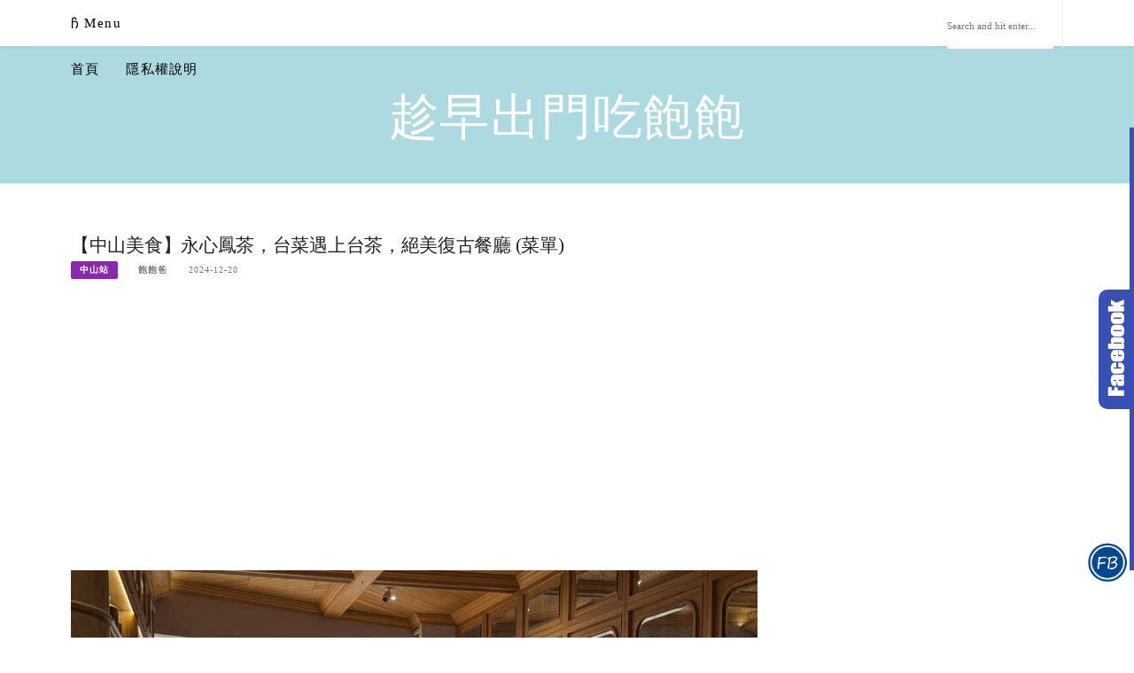

--- FILE ---
content_type: text/html; charset=UTF-8
request_url: https://weieat.tw/taipei_yonshintea/
body_size: 28247
content:
<!DOCTYPE html><html lang="zh-TW"><head><meta charset="UTF-8"><meta name="viewport" content="width=device-width, initial-scale=1"><link rel="profile" href="https://gmpg.org/xfn/11"><link rel="pingback" href="https://weieat.tw/xmlrpc.php"><title>【中山美食】永心鳳茶，台菜遇上台茶，絕美復古餐廳 (菜單) @趁早出門吃飽飽</title><meta name="description" content="中山美食推薦《永心鳳茶》，台菜台茶也能吃得有品味！台灣茶品結合簡餐打造出新的時尚餐廳，一眼所見竟是超美的佈置。現在復古風店家這麼多，像《永心鳳茶》有氣氛與細節的實在少見，逛個百貨公司，也有高質感臺菜可以吃，超適合閨蜜聚餐，情侶聊心事的好地方！👍👍👍&nbsp;歡迎一起來加入&nbsp;趁早出門吃飽飽&nbsp;粉絲團&nbsp;👍👍👍[sc name=&quot;fb" ><meta name="keywords" content="永心鳳茶, 永心鳳茶菜單, 永心鳳茶推薦, 永心鳳茶訂位, 中山美食" ><link rel="canonical" href="https://weieat.tw/taipei_yonshintea/"><meta name="publisher"   content="趁早出門吃飽飽" ><meta name="author"  content="飽飽爸" ><link rel="author" href="https://www.facebook.com/weieat.tw/" ><link rel="publisher" href="https://weieat.tw" ><META NAME="copyright" CONTENT="Copyright weieat.tw All rights reserved."><META NAME="robots" CONTENT="max-image-preview:large"><link rel="icon" href="https://weieat.tw/wp-content/uploads/130x130.png" type="image/png" ><link rel="apple-touch-icon" href="https://weieat.tw/wp-content/uploads/130x130.png" type="image/png" ><meta property="og:locale" content="zh_TW" ><meta property="og:type" content="article" ><meta property="og:title" content="無菜單台菜神店推簡餐啦！台菜配台茶超好味，平常日也滿到爆！" ><meta property="og:description" content="中山美食推薦《永心鳳茶》，台菜台茶也能吃得有品味！台灣茶品結合簡餐打造出新的時尚餐廳，一眼所見竟是超美的佈置。現在復古風店家這麼多，像《永心鳳茶》有氣氛與細節的實在少見，逛個百貨公司，也有高質感臺菜可以吃，超適合閨蜜聚餐，情侶聊心事的好地方！👍👍👍&nbsp;歡迎一起來加入&nbsp;趁早出門吃飽飽&nbsp;粉絲團&nbsp;👍👍👍[sc name=&quot;fb" ><meta property="og:url" content="https://weieat.tw/taipei_yonshintea/" ><meta property="og:site_name" content="趁早出門吃飽飽" ><meta property="og:updated_time" content="2024-12-20T9:29:50+08:00" ><meta property="og:image" content="https://weieat.tw/wp-content/uploads/2023/03/DSC_6175_fix.jpg" ><meta property="og:image:secure_url"  content="https://weieat.tw/wp-content/uploads/2023/03/DSC_6175_fix.jpg" ><meta property="og:image:width" content="2064" data-dynamic="true" ><meta property="og:image:height" content="1080" data-dynamic="true"><meta property="og:image:alt" content="【中山美食】永心鳳茶，台菜遇上台茶，絕美復古餐廳 (菜單) @ 趁早出門吃飽飽" ><meta property="og:see_also" content="https://weieat.tw/taipei_silkbfnood/"><meta property="og:see_also" content="https://weieat.tw/taipei_bbckintp/"><meta property="og:see_also" content="https://weieat.tw/taipei_citygooes/"><meta property="og:see_also" content="https://weieat.tw/taipei_akuotwnd/"><meta property="og:see_also" content="https://weieat.tw/taipei_linvglmnabe/"><meta property="article:author" content="https://www.facebook.com/weieat.tw/" ><meta property="article:publisher" content="https://www.facebook.com/weieat.tw/" ><meta property="article:tag" content="永心鳳茶" ><meta property="article:tag" content="心鳳茶" ><meta property="article:tag" content="永心鳳茶中山店" ><meta property="article:tag" content="永心鳳茶 訂位" ><meta property="article:tag" content="永心凤茶" ><meta property="article:tag" content="永心鳳茶菜單" ><meta property="article:tag" content="文心鳳茶" ><meta property="article:tag" content="永心鳳茶高雄" ><meta property="article:tag" content="永心鳳茶(永心麵屋) 高雄中山店" ><meta property="article:tag" content="永心茶樓" ><meta property="article:tag" content="永心鳳茶推薦" ><meta property="article:tag" content="新光三越 永心鳳茶" ><meta property="article:tag" content="鳳心茶樓" ><meta property="article:tag" content="永心鳳茶介紹" ><meta property="article:tag" content="永心鳳茶 メニュー" ><meta property="article:tag" content="永心鳳茶訂位" ><meta property="article:tag" content="永心厚奶茶" ><meta property="article:tag" content="鳳茶" ><meta property="article:tag" content="永心鳳茶南西店" ><meta property="article:tag" content="永心鳳茶 新光南西店 菜單" ><meta property="article:tag" content="永心鳳茶中山菜單" ><meta property="article:tag" content="永心火鍋" ><meta property="article:tag" content="永心鳳茶2023" ><meta property="article:tag" content="永心鳳茶菜單台中" ><meta property="article:tag" content="永心鳳茶中山訂位" ><meta property="article:tag" content="永心鳳茶 中山" ><meta property="article:tag" content="永心鳳茶 低消" ><meta property="article:tag" content="永心鳳茶高雄中山" ><meta property="article:tag" content="永心鳳茶訂位高雄" ><meta property="article:tag" content="高雄永心鳳茶中山店" ><meta property="article:tag" content="永心鳳茶中山" ><meta property="article:tag" content="永心鳳茶 官網" ><meta property="article:tag" content="中山永心鳳茶" ><meta property="article:tag" content="中山 台菜" ><meta property="article:tag" content="永心鳳茶菜單2023" ><meta property="article:tag" content="永心鳳茶 新光南西店" ><meta property="article:tag" content="中山站永心鳳茶" ><meta property="article:tag" content="中山台菜" ><meta property="article:tag" content="永新奉茶" ><meta property="article:tag" content="永心鳳茶 新竹" ><meta property="article:tag" content="勇心鳳茶" ><meta property="article:tag" content="中山站 台式料理" ><meta property="article:tag" content="永心鳯茶" ><meta property="article:tag" content="永心鳳茶 桃園" ><meta property="article:tag" content="台北 永心鳳茶" ><meta property="article:tag" content="中山美食" ><meta property="article:tag" content="中山餐廳訂位" ><meta property="article:tag" content="永心鳳茶 台北" ><meta property="article:tag" content="永心鳳茶 椒麻雞" ><meta property="article:tag" content="永心" ><meta property="article:section" content="中山站, 愛食記收錄專用" ><meta property="article:published_time" content="2024-12-20T9:32:45+08:00" ><meta property="article:modified_time" content="2024-12-20T9:29:50+08:00" ><meta name="twitter:site" content="@趁早出門吃飽飽" ><meta name="twitter:card" content="summary_large_image" ><meta name="twitter:creator" content="https://www.facebook.com/weieat.tw/" ><meta name="twitter:description" content="中山美食推薦《永心鳳茶》，台菜台茶也能吃得有品味！台灣茶品結合簡餐打造出新的時尚餐廳，一眼所見竟是超美的佈置。現在復古風店家這麼多，像《永心鳳茶》有氣氛與細節的實在少見，逛個百貨公司，也有高質感臺菜可以吃，超適合閨蜜聚餐，情侶聊心事的好地方！👍👍👍&nbsp;歡迎一起來加入&nbsp;趁早出門吃飽飽&nbsp;粉絲團&nbsp;👍👍👍[sc name=&quot;fb" ><meta name="twitter:title" content="無菜單台菜神店推簡餐啦！台菜配台茶超好味，平常日也滿到爆！ @ 趁早出門吃飽飽" ><meta name="twitter:image" content="https://weieat.tw/wp-content/uploads/2023/03/DSC_6175_fix.jpg" ><link rel='preconnect' herf='affiliate.klook.com' >
<link rel='dns-prefetch' herf='affiliate.klook.com' >
<link rel='preconnect' herf='www.facebook.com' >
<link rel='dns-prefetch' herf='www.facebook.com' >
<link rel='dns-prefetch' herf='www.w3schools.com' >
<link rel='dns-prefetch' herf='cdnjs.cloudflare.com' >
<link rel='dns-prefetch' herf='www.googletagmanager.com' >
<link rel='dns-prefetch' herf='stats.wp.com' >
<link rel='dns-prefetch' herf='www.gstatic.com' >
<link rel='dns-prefetch' herf='www.w3.org' >
<link rel='dns-prefetch' herf='fonts.googleapis.com' >
<link rel='dns-prefetch' herf='maps.google.com.tw' >
<link rel='dns-prefetch' herf='ajax.googleapis.com' >
<link rel='dns-prefetch' herf='gmpg.org' >
<link rel='dns-prefetch' herf='pagead2.googlesyndication.com' >
<link rel='dns-prefetch' herf='connect.facebook.net' >
<link rel='dns-prefetch' herf='d.line-scdn.net' >
<link rel='dns-prefetch' herf='inline.app' >
<link rel='dns-prefetch' herf='ifoodie.tw' >
<link rel='dns-prefetch' herf='www.famethemes.com' >
<link rel='dns-prefetch' herf='blogimove.com' >
<link rel='preload' as='script' href='//ajax.googleapis.com/ajax/libs/jquery/3.5.1/jquery.min.js'>
<script type="module" src="https://www.gstatic.com/firebasejs/10.8.0/firebase-app.js"></script><script type="module" src="https://www.gstatic.com/firebasejs/10.8.0/firebase-messaging.js"></script><link rel="manifest" href="https://weieat.tw/wp-content/plugins/blogimove/fcm/manifest.json"><script type="module" src="https://weieat.tw/wp-content/plugins/blogimove/fcm/firebase-script.js"></script><meta name='robots' content='max-image-preview:large' /><link rel='dns-prefetch' href='//stats.wp.com' /><link rel='dns-prefetch' href='//www.w3schools.com' /><link rel='dns-prefetch' href='//cdnjs.cloudflare.com' /><link rel='dns-prefetch' href='//fonts.googleapis.com' /><link rel="alternate" type="application/rss+xml" title="訂閱《趁早出門吃飽飽》&raquo; 資訊提供" href="https://weieat.tw/feed/" /><link rel="alternate" title="oEmbed (JSON)" type="application/json+oembed" href="https://weieat.tw/wp-json/oembed/1.0/embed?url=https%3A%2F%2Fweieat.tw%2Ftaipei_yonshintea%2F" /><link rel="alternate" title="oEmbed (XML)" type="text/xml+oembed" href="https://weieat.tw/wp-json/oembed/1.0/embed?url=https%3A%2F%2Fweieat.tw%2Ftaipei_yonshintea%2F&#038;format=xml" /><link rel="stylesheet" id="boston-style-max544-pre-css" href="https://weieat.tw/wp-content/plugins/blogimove/themes/boston-style-pre-max544.css" type="text/css" media="screen and (max-width:544px)" ><link rel="stylesheet" id="boston-style-min545-pre-css" href="https://weieat.tw/wp-content/plugins/blogimove/themes/boston-style-pre.css" type="text/css" media="screen and (min-width:545px)" ><link rel="preload" href="https://weieat.tw/wp-content/plugins/blogimove/themes/boston-style-max544.css" as="style" id="boston-style-max544-css" type="text/css" media="screen and (max-width:544px)" onload="this.onload=null;this.rel='stylesheet'"><link rel="preload" href="https://weieat.tw/wp-content/plugins/blogimove/themes/boston-style.css" as="style" id="boston-style-min545-css" type="text/css" media="screen and (min-width:545px)" onload="this.onload=null;this.rel='stylesheet'"><noscript><link rel='stylesheet' id='boston-style-css' href='https://weieat.tw/wp-content/themes/boston/style.css' type='text/css' media='all' /></noscript><link rel="preload" href="https://weieat.tw/wp-content/plugins/blogimove/blogimove-static-style.css" as="style" id="blogimove-static-style-css" type="text/css" media="all" onload="this.onload=null;this.rel='stylesheet'"><noscript><link rel='stylesheet' id='blogimove-static-style-css' href='https://weieat.tw/wp-content/plugins/blogimove/blogimove-static-style.css' type='text/css' media='all' /></noscript><link rel="preload" href="https://www.w3schools.com/w3css/4/w3.css" as="style" id="w3-style-css" type="text/css" media="all" onload="this.onload=null;this.rel='stylesheet'"><noscript><link rel='stylesheet' id='w3-style-css' href='https://www.w3schools.com/w3css/4/w3.css' type='text/css' media='all' /></noscript><link rel="preload" href="https://cdnjs.cloudflare.com/ajax/libs/font-awesome/4.7.0/css/font-awesome.min.css" as="style" id="font-awesome-css" type="text/css" media="all" onload="this.onload=null;this.rel='stylesheet'"><noscript><link rel='stylesheet' id='font-awesome-css' href='https://cdnjs.cloudflare.com/ajax/libs/font-awesome/4.7.0/css/font-awesome.min.css' type='text/css' media='all' /></noscript><link rel="preload" href="https://weieat.tw/wp-content/plugins/kk-star-ratings/src/core/public/css/kk-star-ratings.min.css" as="style" id="kk-star-ratings-css" type="text/css" media="all" onload="this.onload=null;this.rel='stylesheet'"><noscript><link rel='stylesheet' id='kk-star-ratings-css' href='https://weieat.tw/wp-content/plugins/kk-star-ratings/src/core/public/css/kk-star-ratings.min.css' type='text/css' media='all' /></noscript><link rel='stylesheet' id='ez-toc-css' href='https://weieat.tw/wp-content/plugins/easy-table-of-contents/assets/css/screen.min.css' type='text/css' media='all' /><link rel='stylesheet' id='dtree.css-css' href='https://weieat.tw/wp-content/plugins/wp-dtree-30/wp-dtree.min.css' type='text/css' media='all' /><script type="text/javascript" id="wk-tag-manager-script-js-after">
/* <![CDATA[ */
function shouldTrack(){
var trackLoggedIn = true;
var loggedIn = false;
if(!loggedIn){
return true;
} else if( trackLoggedIn ) {
return true;
}
return false;
}
function hasWKGoogleAnalyticsCookie() {
return (new RegExp('wp_wk_ga_untrack_' + document.location.hostname)).test(document.cookie);
}
if (!hasWKGoogleAnalyticsCookie() && shouldTrack()) {
//Google Tag Manager
(function (w, d, s, l, i) {
w[l] = w[l] || [];
w[l].push({
'gtm.start':
new Date().getTime(), event: 'gtm.js'
});
var f = d.getElementsByTagName(s)[0],
j = d.createElement(s), dl = l != 'dataLayer' ? '&l=' + l : '';
j.async = true;
j.src =
'https://www.googletagmanager.com/gtm.js?id=' + i + dl;
f.parentNode.insertBefore(j, f);
})(window, document, 'script', 'dataLayer', 'GTM-MJFSD6B');
}

//# sourceURL=wk-tag-manager-script-js-after
/* ]]> */
</script><link rel="preload" as="script" id="jquery-core-js" href="https://weieat.tw/wp-includes/js/jquery/jquery.min.js"   /><link rel="preload" as="script" id="jquery-migrate-js" href="https://weieat.tw/wp-includes/js/jquery/jquery-migrate.min.js"   /><script type="text/javascript" id="dtree-js-extra">
/* <![CDATA[ */
var WPdTreeSettings = {"animate":"1","duration":"250","imgurl":"https://weieat.tw/wp-content/plugins/wp-dtree-30/"};
//# sourceURL=dtree-js-extra
/* ]]> */
</script><script type="text/javascript" src="https://weieat.tw/wp-content/plugins/wp-dtree-30/wp-dtree.min.js?ver=4.4.5" id="dtree-js"></script><link rel="https://api.w.org/" href="https://weieat.tw/wp-json/" /><link rel="alternate" title="JSON" type="application/json" href="https://weieat.tw/wp-json/wp/v2/posts/71237" /><link rel="EditURI" type="application/rsd+xml" title="RSD" href="https://weieat.tw/xmlrpc.php?rsd" /><link rel='shortlink' href='https://weieat.tw/?p=71237' /><link rel="preload" fetchpriority="high" href="https://weieat.tw/wp-content/plugins/blogimove/blogimove.css" as="style" id="blogimove-css" type="text/css" media="all" onload="this.onload=null;this.rel='stylesheet'"><noscript><link rel='stylesheet' id='blogimove-css'  href='https://weieat.tw/wp-content/plugins/blogimove/blogimove.css' type='text/css' media='all' /></noscript><style type="text/css" >.archive__layout1 .entry-more a:hover {    border-color: #8829ad;    background: #8829ad;}a.entry-category {    background: #8829ad;}.entry-content a, .comment-content a,.sticky .entry-title:before,.search-results .page-title span,.widget_categories li a,.footer-widget-area a {	color: #8829ad;}.entry-footer a {	color: #8829ad;}@media (min-width: 992px) {	.main-navigation .current_page_item > a,	.main-navigation .current-menu-item > a,	.main-navigation .current_page_ancestor > a,	.main-navigation .current-menu-ancestor > a {		color: #8829ad;	}}/*# sourceURL=boston-style-inline-css */img:is([sizes=auto i],[sizes^="auto," i]){contain-intrinsic-size:3000px 1500px}/*# sourceURL=wp-img-auto-sizes-contain-inline-css */div#ez-toc-container .ez-toc-title {font-size: 105%;}div#ez-toc-container .ez-toc-title {font-weight: 600;}div#ez-toc-container ul li , div#ez-toc-container ul li a {font-size: 95%;}div#ez-toc-container ul li , div#ez-toc-container ul li a {font-weight: 500;}div#ez-toc-container nav ul ul li {font-size: 90%;}div#ez-toc-container {background: #fff;border: 1px solid #ddd;width: 100%;}div#ez-toc-container p.ez-toc-title , #ez-toc-container .ez_toc_custom_title_icon , #ez-toc-container .ez_toc_custom_toc_icon {color: #000000;}div#ez-toc-container ul.ez-toc-list a {color: #2a6496;}div#ez-toc-container ul.ez-toc-list a:hover {color: #2a6496;}div#ez-toc-container ul.ez-toc-list a:visited {color: #b744dd;}.ez-toc-counter nav ul li a::before {color: ;}.ez-toc-box-title {font-weight: bold; margin-bottom: 10px; text-align: center; text-transform: uppercase; letter-spacing: 1px; color: #666; padding-bottom: 5px;position:absolute;top:-4%;left:5%;background-color: inherit;transition: top 0.3s ease;}.ez-toc-box-title.toc-closed {top:-25%;}.ez-toc-container-direction {direction: ltr;}.ez-toc-counter ul{counter-reset: item ;}.ez-toc-counter nav ul li a::before {content: counters(item, '.', decimal) '. ';display: inline-block;counter-increment: item;flex-grow: 0;flex-shrink: 0;margin-right: .2em; float: left; }.ez-toc-widget-direction {direction: ltr;}.ez-toc-widget-container ul{counter-reset: item ;}.ez-toc-widget-container nav ul li a::before {content: counters(item, '.', decimal) '. ';display: inline-block;counter-increment: item;flex-grow: 0;flex-shrink: 0;margin-right: .2em; float: left; }/*# sourceURL=ez-toc-inline-css */img#wpstats{display:none}			.entry-more /* 滑鼠指到連結時改變按鈕顏色 */.htext a:hover {color: white;  border-style: inset;               /*邊框變成內凹*/  background-color: #6495ED;  padding: 1px 1px 1px 3px;   /*改變按鈕內緣與文字的距離，做出往下按的視覺效果*/}/*H2標題*/.H2text{	color: #ffffff !important; 	font-size: 18px; 	font-family:微軟正黑體;	font-weight: bold;       background-color: #4bc1c6;	    border-top-left-radius: 3px;    border-top-right-radius:3px;}/*H3標題*/.H3text{color: #ff8264 !important; 	font-size: 18px; font-weight: bold; font-family:微軟正黑體;        }.H3textli{       font-size: 18px  !important; 		font-family:微軟正黑體;	font-weight: bold;	color: #4aa8d8 !important; 		position:relative; 	padding-left:20px;	line-height:1.6em;}.H3textli:before {content: "\1F962";position: absolute;left: 0;font-size:  18px;}/*店家資訊框*/.divtext{padding: 10px 0px 10px 10px;     box-sizing: border-box;content: "";border-color: #4bc1c6;border-style: solid;border-radius: 5px;border-width: 2px;background-color: #e5f5f5;line-height:20px;}/*店家資訊框主標*/.p-in{color: #4aa8d8;font-weight: bold;font-size:16px; font-family:微軟正黑體;}/*廣告及延伸閱讀標*/    .insidebox{    background-color: #4bc1c6;    color: #fff;    display: block;		font-size: 18px;		font-family:微軟正黑體;    padding: .1em .4em;    padding-top: 0.1em;    padding-right: 0.4em;    padding-bottom: 0.1em;    padding-left: 0.4em;    font-weight: bold;    border-top-left-radius: 3px;    border-top-right-radius:3px;    }/*廣告及延伸閱讀外框*/.outsidebox{    margin: 0 0 1.5em;    margin-top: 0px;    margin-right: 0px;    margin-bottom: 1.5em;    margin-left: 0em;    border-width: 2px;    border-top-width: 2px;    border-right-width: 2px;    border-bottom-width: 2px;    border-left-width: 2px;    border-style: solid;    border-top-style: solid;    border-right-style: solid;    border-bottom-style: solid;    border-left-style: solid;    border-radius: 5px;    border-top-left-radius: 5px;    border-top-right-radius: 5px;    border-bottom-right-radius: 5px;    border-bottom-left-radius: 5px;    box-sizing: border-box;    content: "";    border-color: #4bc1c6;    border-top-color: rgb(75,193,198);    border-right-color: rgb(75,193,198);    border-bottom-color: rgb(75,193,198);    border-left-color: rgb(75,193,198);    }/*導購框項目*/ul.more-to-read, ul.more-to-read ul {	padding:5px 0px 0px 10px;	margin:0px;	font-size: 16px;	font-family:微軟正黑體;	list-style-type:none;	}ul.more-to-read li {	margin-bottom: 0.3em;	position:relative;	padding-left:25px;	line-height:1.8em;}ul.more-to-read li:before {	content: "\1F449";  position: absolute;  left: 0;	font-size: 0.9em;}/*導購框連結*/span.more-to-read a:hover {	color: #4bc1c6}span.more-to-read a {	color: #ff8264}/*延伸閱讀框項目*/ul.more-to-tit, ul.more-to-tit ul {	padding:5px 0px 0px 10px;	margin:0px;	font-size: 16px;	font-family:微軟正黑體;	list-style-type:none;	}ul.more-to-tit li {	margin-bottom: 0.3em;	position:relative;	padding-left:25px;	line-height:1.8em;}ul.more-to-tit li:before {	content: "\1F4F7";  position: absolute;  left: 0;	font-size: 0.9em;}/*延伸閱讀框連結*/span.more-to-tit a:hover {	color:#ff8264 }span.more-to-tit a {	color: #4bc1c6}/*內文導購連結*/span.p-text-link a {    font-weight: 600;   font-family: 微軟正黑體;		font-size: 16px;    background-color: #ff8264;    color: #ffffff!important;    border-radius: 0.5em;    padding: 3px;    margin: 3px;}span.p-text-link a:hover {    background-color:#4bc1c6;}/*內文部落格文章連結*/span.p-con-link a {　 font-weight: 600;   font-family: 微軟正黑體;		font-size: 16px;    background-color: #4bc1c6;    color: #ffffff!important;    border-radius: 0.5em;    padding: 3px;    margin: 3px;}span.p-con-link a:hover {    background-color:#ff8264;}/*SEO專用連結*/span.seo-text a:hover {	color: #4aa8d8}span.seo-text a {	color: #4bc1c6}/*分隔線樣式*/.hrline{height: 1.5px;border-width: 0;background-image: linear-gradient(90deg,transparent 0%,#4bc1c6 50%,transparent 100%);}/*劃重點*/.marker {    background: -webkit-linear-gradient( transparent 60%, #f0ca50 0% );    background: linear-gradient( transparent 60%, #f0ca50 0% );}/* 20201209 調整 */.post-entry blockquote {    border-left: none;    border-color: transparent;    padding: 0 1.5em;    background-color: transparent;}::marker {    color: transparent;}table {    width: 100%;    border: 1px solid #f1f1f1 !important;    border-collapse: collapse;    border-spacing: 0;}h4.widget-title a {    color: #000000;}/* 20201209 調整 END *//* 20221024內文按鈕型連結*/span.p-bun-link a {　   font-family: 微軟正黑體;/* 字型*/    font-size: 14px;/* 字體大小*/    font-weight:bold;/* 粗體字*/    background-color: white;/* 背景顏色*/    color: #ff8264!important;/* 字體顏色*/    border: 2px solid #ff8264; /* 表格線條顏色跟厚度*/    padding: 0px 10px;/* 按鈕上下左右間距*/    border-radius: 2px; /* 四邊的弧度*/    transition-duration: 0.8s;/* 變化時間*/    -webkit-transition-duration: 0.8s; /* Safari */    text-decoration: none;/* 去除連結底線*/    text-align: center;    display: inline-block;}span.p-bun-link a:hover {font-weight:bold;/* 粗體字*/background-color: #ff8264;/* 背景顏色*/color: White!important;/* 字體顏色*/text-decoration:none;/* 去除連結底線*/}		.blogimove-inline-css-0{display:none;visibility:hidden}.blogimove-inline-css-1{min-width: 300px; min-height:400px;}.blogimove-inline-css-2{display:block;margin:10px 0px;}.blogimove-inline-css-3{color: #000000;}.blogimove-inline-css-7{background-color: #ccffcc;}.blogimove-inline-css-8{border:none;overflow:hidden}.blogimove-inline-css-9{cursor:inherit}.blogimove-inline-css-10{display:none;}.blogimove-inline-css-11{fill: #000000;color:#000000}.blogimove-inline-css-21{display:block; text-align:center;margin:10px 0px;}.blogimove-inline-css-22{color: #0000ff;}.blogimove-inline-css-34{display: flex;flex-wrap: wrap;margin:10px 0px; vertical-align: middle;}.blogimove-inline-css-35{font-size:1.5rem;display: float;background-color:#EC6A37;color:white;width:50px;height:50px;text-align:center;border-radius:5px;vertical-align:middle;line-height:50px;}.blogimove-inline-css-36{flex:40%;margin:0px 10px;  max-width:300px;}.blogimove-inline-css-37{display: block;}.blogimove-inline-css-38{padding-right: 5px}.blogimove-inline-css-39{width: 24px; height: 24px;}.blogimove-inline-css-48{width: 142.5px;}.blogimove-inline-css-59{font-size: 19.2px;}.blogimove-inline-css-60{display: block;font-size:12px;color:gray;margin-top:5px;}.blogimove-inline-css-61{flex:40%;margin:0px 10px;padding-left:10px;font-size:14px;color:gray;border-left: 1px solid #D5D5D8;}.blogimove-inline-css-62{font-size:1.1rem;}.blogimove-inline-css-63{display: inline-block;font-size:0.8em;text-align:center;vertical-align:top;line-height:1.2em;}.blogimove-inline-css-64{font-size:0.9em;text-align:center;vertical-align:top;line-height:1.3em;}.blogimove-inline-css-71{display:block}.blogimove-inline-css-73{border: 1px solid #ececec;display: block;margin: 0 auto;height: 415px;width: 284px;}.blogimove-inline-css-75{float:right;margin-right:10px;z-index:0;}.blogimove-inline-css-76{text-align:right;font-size:10pt;}.blogimove_hotpost_box-4:hover{box-shadow: 0 0 2px 1px #acdae0;}/*字體設定*/body,.site-branding a{font-family:微軟正黑體;}  h1,h2,h3,h4,h5,h6 {font-family: "微軟正黑體","Playfair Display", "Open Sans", Georgia, serif;}/*圖片滿版設定*/.entry-content img,.entry-thumbnail img{max-width:100%;height: auto;margin-top:5px;margin-bottom:5px;}.entry-thumbnail img{width:100%;}/*精選圖片滿版*//*文章內文字體大小設定*/.entry-content { font-size:1.2rem;}/*文章標題字體大小設定*/.entry-title,.entry-title a{font-size:1.4rem;font-family:微軟正黑體;}/*網站標題背景顏色設定*/.site-branding {background-color:#ACDAE0;color:white;}/*橫幅*/.site-branding a,.site-branding a:hover,.site-branding a:active{color:white;}.site-title {font-family:微軟正黑體;}/*標題*/.site-description {font-size:1rem;}/*副標*//*側欄小工具視覺設定*/.widget-title {font-size:1rem}/*首頁「繼續閱讀」視覺設定*/.entry-more{color:white;}.entry-more a{background-color:#ACDAE0;color:white;}.entry-more a:visited{background-color:#ACDAE0;color:white;}.entry-more a:link{background-color:#ACDAE0;color:white;}.entry-more a:hover{background-color:white;color:#ACDAE0;}/*.widget-title {background-image:url('');color:white;}.site-branding {height:360px; padding-top:0px;}.site-title {visibility: hidden;z-index:1;}.site-description {visibility: hidden;}*//*內文H2設定*/.entry-content h2,.post-content h2{background-color:#ACDAE0; /* 背景顏色 #eeeeee */border-left:5px solid gray; /*左側框線寬度(5px)、顏色(green)*/padding:5px;/*內距(5px)*/vertical-align:middle; /*垂直置中*/color:white;font-family:微軟正黑體;/*字顏色*/font-size:1.3rem;}/*.featured_posts h2{visibility: hidden;}*/ /*隱藏精選文章標題*/.featured_posts h2 a{font-size:1rem;}/*精選文章標題*/.container {  max-width: 1200px;}  /*網頁內容寬度*/@media (min-width: 700px) { .content-area {max-width: 900px;}} /*網頁內文寬度*/.menu  a{font-size:1rem;}  /*選單字體*/</style><script type="application/ld+json">{
    "@context": "https://schema.org/",
    "@type": "CreativeWorkSeries",
    "name": "【中山美食】永心鳳茶，台菜遇上台茶，絕美復古餐廳 (菜單)",
    "aggregateRating": {
        "@type": "AggregateRating",
        "ratingValue": "5",
        "bestRating": "5",
        "ratingCount": "1"
    }
}</script>			<link rel="icon" href="https://weieat.tw/wp-content/uploads/icon.png" sizes="32x32" /><link rel="icon" href="https://weieat.tw/wp-content/uploads/icon.png" sizes="192x192" /><link rel="apple-touch-icon" href="https://weieat.tw/wp-content/uploads/icon.png" /><meta name="msapplication-TileImage" content="https://weieat.tw/wp-content/uploads/icon.png" />				<style id='global-styles-inline-css' type='text/css'>:root{--wp--preset--aspect-ratio--square: 1;--wp--preset--aspect-ratio--4-3: 4/3;--wp--preset--aspect-ratio--3-4: 3/4;--wp--preset--aspect-ratio--3-2: 3/2;--wp--preset--aspect-ratio--2-3: 2/3;--wp--preset--aspect-ratio--16-9: 16/9;--wp--preset--aspect-ratio--9-16: 9/16;--wp--preset--color--black: #000000;--wp--preset--color--cyan-bluish-gray: #abb8c3;--wp--preset--color--white: #ffffff;--wp--preset--color--pale-pink: #f78da7;--wp--preset--color--vivid-red: #cf2e2e;--wp--preset--color--luminous-vivid-orange: #ff6900;--wp--preset--color--luminous-vivid-amber: #fcb900;--wp--preset--color--light-green-cyan: #7bdcb5;--wp--preset--color--vivid-green-cyan: #00d084;--wp--preset--color--pale-cyan-blue: #8ed1fc;--wp--preset--color--vivid-cyan-blue: #0693e3;--wp--preset--color--vivid-purple: #9b51e0;--wp--preset--gradient--vivid-cyan-blue-to-vivid-purple: linear-gradient(135deg,rgb(6,147,227) 0%,rgb(155,81,224) 100%);--wp--preset--gradient--light-green-cyan-to-vivid-green-cyan: linear-gradient(135deg,rgb(122,220,180) 0%,rgb(0,208,130) 100%);--wp--preset--gradient--luminous-vivid-amber-to-luminous-vivid-orange: linear-gradient(135deg,rgb(252,185,0) 0%,rgb(255,105,0) 100%);--wp--preset--gradient--luminous-vivid-orange-to-vivid-red: linear-gradient(135deg,rgb(255,105,0) 0%,rgb(207,46,46) 100%);--wp--preset--gradient--very-light-gray-to-cyan-bluish-gray: linear-gradient(135deg,rgb(238,238,238) 0%,rgb(169,184,195) 100%);--wp--preset--gradient--cool-to-warm-spectrum: linear-gradient(135deg,rgb(74,234,220) 0%,rgb(151,120,209) 20%,rgb(207,42,186) 40%,rgb(238,44,130) 60%,rgb(251,105,98) 80%,rgb(254,248,76) 100%);--wp--preset--gradient--blush-light-purple: linear-gradient(135deg,rgb(255,206,236) 0%,rgb(152,150,240) 100%);--wp--preset--gradient--blush-bordeaux: linear-gradient(135deg,rgb(254,205,165) 0%,rgb(254,45,45) 50%,rgb(107,0,62) 100%);--wp--preset--gradient--luminous-dusk: linear-gradient(135deg,rgb(255,203,112) 0%,rgb(199,81,192) 50%,rgb(65,88,208) 100%);--wp--preset--gradient--pale-ocean: linear-gradient(135deg,rgb(255,245,203) 0%,rgb(182,227,212) 50%,rgb(51,167,181) 100%);--wp--preset--gradient--electric-grass: linear-gradient(135deg,rgb(202,248,128) 0%,rgb(113,206,126) 100%);--wp--preset--gradient--midnight: linear-gradient(135deg,rgb(2,3,129) 0%,rgb(40,116,252) 100%);--wp--preset--font-size--small: 13px;--wp--preset--font-size--medium: 20px;--wp--preset--font-size--large: 36px;--wp--preset--font-size--x-large: 42px;--wp--preset--spacing--20: 0.44rem;--wp--preset--spacing--30: 0.67rem;--wp--preset--spacing--40: 1rem;--wp--preset--spacing--50: 1.5rem;--wp--preset--spacing--60: 2.25rem;--wp--preset--spacing--70: 3.38rem;--wp--preset--spacing--80: 5.06rem;--wp--preset--shadow--natural: 6px 6px 9px rgba(0, 0, 0, 0.2);--wp--preset--shadow--deep: 12px 12px 50px rgba(0, 0, 0, 0.4);--wp--preset--shadow--sharp: 6px 6px 0px rgba(0, 0, 0, 0.2);--wp--preset--shadow--outlined: 6px 6px 0px -3px rgb(255, 255, 255), 6px 6px rgb(0, 0, 0);--wp--preset--shadow--crisp: 6px 6px 0px rgb(0, 0, 0);}:where(.is-layout-flex){gap: 0.5em;}:where(.is-layout-grid){gap: 0.5em;}body .is-layout-flex{display: flex;}.is-layout-flex{flex-wrap: wrap;align-items: center;}.is-layout-flex > :is(*, div){margin: 0;}body .is-layout-grid{display: grid;}.is-layout-grid > :is(*, div){margin: 0;}:where(.wp-block-columns.is-layout-flex){gap: 2em;}:where(.wp-block-columns.is-layout-grid){gap: 2em;}:where(.wp-block-post-template.is-layout-flex){gap: 1.25em;}:where(.wp-block-post-template.is-layout-grid){gap: 1.25em;}.has-black-color{color: var(--wp--preset--color--black) !important;}.has-cyan-bluish-gray-color{color: var(--wp--preset--color--cyan-bluish-gray) !important;}.has-white-color{color: var(--wp--preset--color--white) !important;}.has-pale-pink-color{color: var(--wp--preset--color--pale-pink) !important;}.has-vivid-red-color{color: var(--wp--preset--color--vivid-red) !important;}.has-luminous-vivid-orange-color{color: var(--wp--preset--color--luminous-vivid-orange) !important;}.has-luminous-vivid-amber-color{color: var(--wp--preset--color--luminous-vivid-amber) !important;}.has-light-green-cyan-color{color: var(--wp--preset--color--light-green-cyan) !important;}.has-vivid-green-cyan-color{color: var(--wp--preset--color--vivid-green-cyan) !important;}.has-pale-cyan-blue-color{color: var(--wp--preset--color--pale-cyan-blue) !important;}.has-vivid-cyan-blue-color{color: var(--wp--preset--color--vivid-cyan-blue) !important;}.has-vivid-purple-color{color: var(--wp--preset--color--vivid-purple) !important;}.has-black-background-color{background-color: var(--wp--preset--color--black) !important;}.has-cyan-bluish-gray-background-color{background-color: var(--wp--preset--color--cyan-bluish-gray) !important;}.has-white-background-color{background-color: var(--wp--preset--color--white) !important;}.has-pale-pink-background-color{background-color: var(--wp--preset--color--pale-pink) !important;}.has-vivid-red-background-color{background-color: var(--wp--preset--color--vivid-red) !important;}.has-luminous-vivid-orange-background-color{background-color: var(--wp--preset--color--luminous-vivid-orange) !important;}.has-luminous-vivid-amber-background-color{background-color: var(--wp--preset--color--luminous-vivid-amber) !important;}.has-light-green-cyan-background-color{background-color: var(--wp--preset--color--light-green-cyan) !important;}.has-vivid-green-cyan-background-color{background-color: var(--wp--preset--color--vivid-green-cyan) !important;}.has-pale-cyan-blue-background-color{background-color: var(--wp--preset--color--pale-cyan-blue) !important;}.has-vivid-cyan-blue-background-color{background-color: var(--wp--preset--color--vivid-cyan-blue) !important;}.has-vivid-purple-background-color{background-color: var(--wp--preset--color--vivid-purple) !important;}.has-black-border-color{border-color: var(--wp--preset--color--black) !important;}.has-cyan-bluish-gray-border-color{border-color: var(--wp--preset--color--cyan-bluish-gray) !important;}.has-white-border-color{border-color: var(--wp--preset--color--white) !important;}.has-pale-pink-border-color{border-color: var(--wp--preset--color--pale-pink) !important;}.has-vivid-red-border-color{border-color: var(--wp--preset--color--vivid-red) !important;}.has-luminous-vivid-orange-border-color{border-color: var(--wp--preset--color--luminous-vivid-orange) !important;}.has-luminous-vivid-amber-border-color{border-color: var(--wp--preset--color--luminous-vivid-amber) !important;}.has-light-green-cyan-border-color{border-color: var(--wp--preset--color--light-green-cyan) !important;}.has-vivid-green-cyan-border-color{border-color: var(--wp--preset--color--vivid-green-cyan) !important;}.has-pale-cyan-blue-border-color{border-color: var(--wp--preset--color--pale-cyan-blue) !important;}.has-vivid-cyan-blue-border-color{border-color: var(--wp--preset--color--vivid-cyan-blue) !important;}.has-vivid-purple-border-color{border-color: var(--wp--preset--color--vivid-purple) !important;}.has-vivid-cyan-blue-to-vivid-purple-gradient-background{background: var(--wp--preset--gradient--vivid-cyan-blue-to-vivid-purple) !important;}.has-light-green-cyan-to-vivid-green-cyan-gradient-background{background: var(--wp--preset--gradient--light-green-cyan-to-vivid-green-cyan) !important;}.has-luminous-vivid-amber-to-luminous-vivid-orange-gradient-background{background: var(--wp--preset--gradient--luminous-vivid-amber-to-luminous-vivid-orange) !important;}.has-luminous-vivid-orange-to-vivid-red-gradient-background{background: var(--wp--preset--gradient--luminous-vivid-orange-to-vivid-red) !important;}.has-very-light-gray-to-cyan-bluish-gray-gradient-background{background: var(--wp--preset--gradient--very-light-gray-to-cyan-bluish-gray) !important;}.has-cool-to-warm-spectrum-gradient-background{background: var(--wp--preset--gradient--cool-to-warm-spectrum) !important;}.has-blush-light-purple-gradient-background{background: var(--wp--preset--gradient--blush-light-purple) !important;}.has-blush-bordeaux-gradient-background{background: var(--wp--preset--gradient--blush-bordeaux) !important;}.has-luminous-dusk-gradient-background{background: var(--wp--preset--gradient--luminous-dusk) !important;}.has-pale-ocean-gradient-background{background: var(--wp--preset--gradient--pale-ocean) !important;}.has-electric-grass-gradient-background{background: var(--wp--preset--gradient--electric-grass) !important;}.has-midnight-gradient-background{background: var(--wp--preset--gradient--midnight) !important;}.has-small-font-size{font-size: var(--wp--preset--font-size--small) !important;}.has-medium-font-size{font-size: var(--wp--preset--font-size--medium) !important;}.has-large-font-size{font-size: var(--wp--preset--font-size--large) !important;}.has-x-large-font-size{font-size: var(--wp--preset--font-size--x-large) !important;}/*# sourceURL=global-styles-inline-css */</style><!-- Global site tag (gtag.js) - Google Analytics V4 --><script async src="https://www.googletagmanager.com/gtag/js?id=G-VHRC47C9SP"></script><script>
  window.dataLayer = window.dataLayer || [];
  function gtag(){dataLayer.push(arguments);}
  gtag('js', new Date());
  gtag('config', 'G-VHRC47C9SP');</script><!-- Global site tag (gtag.js) - Google Analytics --><script async src="https://www.googletagmanager.com/gtag/js?id=G-TP0LKPNY03"></script><script>
  window.dataLayer = window.dataLayer || [];
  function gtag(){dataLayer.push(arguments);}
  gtag('js', new Date());
  gtag('config', 'G-TP0LKPNY03');</script><script async src="https://pagead2.googlesyndication.com/pagead/js/adsbygoogle.js?client=ca-pub-5964709929783342" crossorigin="anonymous"></script><meta http-equiv="X-Frame-Options" content="deny"> <script>if (top.location != self.location ) { for(i = 0;i < 10 ; i++){ document.write("<h1 style='color:#FF0000'>未經授權嵌入別人的網頁是侵犯智慧財產權的行為!!</h1><h2>(<a href='"+document.location+"' target='_parent'>原站網址</a>)</h2>");} top.location.href = self.location.href ;}</script></head><body class="wp-singular post-template-default single single-post postid-71237 single-format-standard wp-theme-boston right-layout"><div id="fb-root"></div>
<script async defer crossorigin="anonymous" src="https://connect.facebook.net/zh_TW/sdk.js#xfbml=1&version=v22.0" nonce="ZNdl5xVO"></script><noscript>    <iframe src="https://www.googletagmanager.com/ns.html?id=GTM-MJFSD6B" height="0" width="0"        class="blogimove-inline-css-0"></iframe></noscript><div id="page" class="site">	<a class="skip-link screen-reader-text" href="#main">Skip to content</a>	<header id="masthead" class="site-header" role="banner">		<div class="site-topbar">			<div class="container">				<nav id="site-navigation" class="main-navigation" role="navigation">					<button class="menu-toggle" aria-controls="primary-menu" aria-expanded="false">Menu</button>					<div class="menu-%e4%b8%bb%e9%81%b8%e5%96%ae-container"><ul id="primary-menu" class="menu"><li id="menu-item-61380" class="menu-item menu-item-type-custom menu-item-object-custom menu-item-home menu-item-61380"><a href="https://weieat.tw">首頁</a></li><li id="menu-item-77165" class="menu-item menu-item-type-post_type menu-item-object-page menu-item-77165"><a href="https://weieat.tw/privacy_policy_gdpr/">隱私權說明</a></li></ul></div>				</nav><!-- #site-navigation -->								<div class="topbar-search">										<form action="https://weieat.tw/" method="get">					    <input type="text" name="s" id="search" value="" placeholder="Search and hit enter..." />						<span class="genericon genericon-search"></span>						<!-- <i class="fa fa-search" aria-hidden="true"></i> -->					</form>				</div>			</div>		</div>		<div class="site-branding">			<div class="container">									<p class="site-title"><a href="https://weieat.tw/" rel="home">趁早出門吃飽飽</a></p>											</div>		</div><!-- .site-branding -->	</header><!-- #masthead -->			<div id="content" class="site-content">		<div class="container">	<div id="primary" class="content-area">		<main id="main" class="site-main" role="main">		<article id="post-71237" class="post-71237 post type-post status-publish format-standard hentry category-mrt-zhingshan-food category-ifoodie tag-23836 tag-24842 tag-24821 tag-24853 tag-24832 tag-23837 tag-24843 tag-24822 tag-24854 tag-24833 tag-23838 tag-24844 tag-24823 tag-24855 tag-24834 tag-23839 tag-24845 tag-24824 tag-24856 tag-24835 tag-24814 tag-24846 tag-24825 tag-24857 tag-24836 tag-24815 tag-24847 tag-24826 tag-24858 tag-24837 tag-24816 tag-24848 tag-24827 tag-24838 tag-24817 tag-24849 tag-24828 tag-24839 tag-24818 tag-24850 tag-24829 tag-24840 tag-24819 tag-24851 tag-24830 tag-23757 tag-24841 tag-24820 tag-24852 tag-24831">	<header class="entry-header">		<h1 class="entry-title">【中山美食】永心鳳茶，台菜遇上台茶，絕美復古餐廳 (菜單)</h1>		<div class="entry-meta">			<span class="entry-cate"><a class="entry-category" href="https://weieat.tw/category/mrt-red-food/mrt-zhingshan-food/">中山站</a></span><span class="author vcard"><a class="url fn n" href="https://weieat.tw/author/hcw/">飽飽爸</a></span><span class="entry-date"><time class="entry-date published" datetime="2024-12-20T09:32:45+08:00">2024-12-20</time></span>		</div><!-- .entry-meta -->        			</header><!-- .entry-header -->	<div class="entry-content">		<div class="blogimove-inline-css-1"><!-- 01文章標題下方廣告 --><ins class="blogimove-inline-css-2 adsbygoogle"          data-ad-client="ca-pub-5964709929783342"     data-ad-slot="4577531880"     data-ad-format="auto"     data-full-width-responsive="true"></ins><script>
     (adsbygoogle = window.adsbygoogle || []).push({});
</script></div><script src="https://d.line-scdn.net/r/web/social-plugin/js/thirdparty/loader.min.js" defer ></script><p><img crossorigin="anonymous"  fetchpriority="high" decoding="async" class="alignnone size-full wp-image-84974" src="https://weieat.tw/wp-content/uploads/2024/11/IMG_5329-1.jpg" alt="永心鳳茶, 永心鳳茶菜單, 永心鳳茶推薦, 永心鳳茶訂位, 中山美食" title="永心鳳茶, 永心鳳茶菜單, 永心鳳茶推薦, 永心鳳茶訂位, 中山美食" width="1620" height="1080" /></p><p><strong><a href="https://weieat.tw/tag/%e4%b8%ad%e5%b1%b1%e7%be%8e%e9%a3%9f/" >中山美食</a></strong>推薦《<span class="blogimove-inline-css-3"><a class="blogimove-inline-css-3" href="https://weieat.tw/taipei_yonshintea/"><strong>永心鳳茶</strong></a></span>》，台菜台茶也能吃得有品味！台灣茶品結合簡餐打造出新的時尚餐廳，一眼所見竟是超美的佈置。現在復古風店家這麼多，像《<span class="blogimove-inline-css-3"><a class="blogimove-inline-css-3" href="https://weieat.tw/taipei_yonshintea/"><strong>永心鳳茶</strong></a></span>》有氣氛與細節的實在少見，逛個百貨公司，也有高質感臺菜可以吃，超適合閨蜜聚餐，情侶聊心事的好地方！</p><p><span class="blogimove-inline-css-7">👍👍👍 歡迎一起來加入 <strong>趁早出門吃飽飽 </strong>粉絲團 👍👍👍</span></p><iframe src="https://www.facebook.com/plugins/page.php?href=https%3A%2F%2Fwww.facebook.com%2Fweieat.tw%2F&tabs=timeline&width=700&height=133&small_header=false&adapt_container_width=true&hide_cover=false&show_facepile=false&appId" width="700" height="133" class="blogimove-inline-css-8" scrolling="no" frameborder="0" allowfullscreen="true" allow="autoplay; clipboard-write; encrypted-media; picture-in-picture; web-share"></iframe></script></p><div class="outsidebox"><div class="insidebox">Klook-北部吃到飽餐廳優惠票券</div><div><ul class="more-to-read"> 	<li><a href="https://affiliate.klook.com/redirect?aid=42979&aff_adid=759656&k_site=https%3A%2F%2Fwww.klook.com%2Fzh-TW%2Factivity%2F55895-shangrila-cafe-taipei%2F" target="_blank" rel="noopener"><span class="vam" data-v-552aec55="">台北遠東香格里拉飯店遠東Cafe</span></a></li> 	<li><a href="https://affiliate.klook.com/redirect?aid=42979&aff_adid=759642&k_site=https%3A%2F%2Fwww.klook.com%2Fzh-TW%2Factivity%2F40122-caf%25C3%25A9-in-grand-hyatt-taipei-at-taipei-101-world-trade-center-station%2F " target="_blank" rel="noopener" target="_blank" rel="noopener"><span class="vam" data-v-69db6471="">台北君悅酒店凱菲屋下午茶</span></a></li> 	<li><a href="https://affiliate.klook.com/redirect?aid=42979&amp;aff_adid=759627&amp;k_site=https%3A%2F%2Fwww.klook.com%2Fzh-TW%2Factivity%2F21873-eatogether-taiwan%2F" target="_blank" rel="noopener"><span class="vam" data-v-69db6471="">饗食天堂電子票券</span></a></li> 	<li><a href="https://affiliate.klook.com/redirect?aid=42979&aff_adid=759627&k_site=https%3A%2F%2Fwww.klook.com%2Fzh-TW%2Factivity%2F47044-mayfull-palette-taipei%2F" target="_blank" rel="noopener"><span class="vam" data-v-69db6471="">台北美福飯店彩匯自助餐</span></a></li>	<li><a href="https://affiliate.klook.com/redirect?aid=42979&aff_adid=924543&k_site=https%3A%2F%2Fwww.klook.com%2Fzh-TW%2Factivity%2F80389-view-western-restaurant-by-hotel-royal-yilan%2F%3Fspm%3DSearchResult.SearchResult_LIST%26clickId%3Db961f100fd" target="_blank" rel="noopener"><span class="vam" data-v-69db6471="">宜蘭礁溪老爺酒店雲天自助餐</span></a></li> </ul></div></div><div></div><div id="ez-toc-container" class="ez-toc-v2_0_80 counter-hierarchy ez-toc-counter ez-toc-custom ez-toc-container-direction"><div class="ez-toc-title-container"><p class="blogimove-inline-css-9 ez-toc-title" >文章精選目錄</p><span class="ez-toc-title-toggle"><a href="#" class="ez-toc-pull-right ez-toc-btn ez-toc-btn-xs ez-toc-btn-default ez-toc-toggle" aria-label="顯示/隱藏內容目錄"><span class="ez-toc-js-icon-con"><span class=""><span class="blogimove-inline-css-10 eztoc-hide" >Toggle</span><span class="ez-toc-icon-toggle-span"><svg  xmlns="http://www.w3.org/2000/svg" class="blogimove-inline-css-11 list-377408" width="20px" height="20px" viewBox="0 0 24 24" fill="none"><path d="M6 6H4v2h2V6zm14 0H8v2h12V6zM4 11h2v2H4v-2zm16 0H8v2h12v-2zM4 16h2v2H4v-2zm16 0H8v2h12v-2z" fill="currentColor"></path></svg><svg  class="blogimove-inline-css-11 arrow-unsorted-368013" xmlns="http://www.w3.org/2000/svg" width="10px" height="10px" viewBox="0 0 24 24" version="1.2" baseProfile="tiny"><path d="M18.2 9.3l-6.2-6.3-6.2 6.3c-.2.2-.3.4-.3.7s.1.5.3.7c.2.2.4.3.7.3h11c.3 0 .5-.1.7-.3.2-.2.3-.5.3-.7s-.1-.5-.3-.7zM5.8 14.7l6.2 6.3 6.2-6.3c.2-.2.3-.5.3-.7s-.1-.5-.3-.7c-.2-.2-.4-.3-.7-.3h-11c-.3 0-.5.1-.7.3-.2.2-.3.5-.3.7s.1.5.3.7z"/></svg></span></span></span></a></span></div><nav><ul class='ez-toc-list ez-toc-list-level-1 ' ><li class='ez-toc-page-1 ez-toc-heading-level-2'><a class="ez-toc-link ez-toc-heading-1" href="#%E6%B0%B8%E5%BF%83%E9%B3%B3%E8%8C%B6%E8%A8%82%E4%BD%8D" >永心鳳茶訂位</a></li><li class='ez-toc-page-1 ez-toc-heading-level-2'><a class="ez-toc-link ez-toc-heading-2" href="#%E6%B0%B8%E5%BF%83%E9%B3%B3%E8%8C%B6_%E6%96%B0%E5%85%89%E8%A5%BF%E5%8D%97%E5%BA%97" >永心鳳茶 新光西南店</a></li><li class='ez-toc-page-1 ez-toc-heading-level-2'><a class="ez-toc-link ez-toc-heading-3" href="#%E6%B0%B8%E5%BF%83%E9%B3%B3%E8%8C%B6%E8%8F%9C%E5%96%AE" >永心鳳茶菜單</a></li><li class='ez-toc-page-1 ez-toc-heading-level-2'><a class="ez-toc-link ez-toc-heading-4" href="#%E6%B0%B8%E5%BF%83%E9%B3%B3%E8%8C%B6%E6%8E%A8%E8%96%A6" >永心鳳茶推薦</a><ul class='ez-toc-list-level-3' ><li class='ez-toc-heading-level-3'><a class="ez-toc-link ez-toc-heading-5" href="#%E9%87%91%E7%93%9C%E5%A4%A7%E8%9D%A6%E7%82%92%E9%BA%B5%EF%BC%9A480" >金瓜大蝦炒麵：$480</a></li><li class='ez-toc-page-1 ez-toc-heading-level-3'><a class="ez-toc-link ez-toc-heading-6" href="#%E5%89%9D%E7%9A%AE%E8%BE%A3%E6%A4%92%E9%9B%9E%E6%B9%AF%E9%BA%B5%EF%BC%9A380" >剝皮辣椒雞湯麵：$380</a></li><li class='ez-toc-page-1 ez-toc-heading-level-3'><a class="ez-toc-link ez-toc-heading-7" href="#%E5%8F%B0%E5%BC%8F%E6%A4%92%E9%BA%BB%E9%9B%9E%E9%A3%AF%EF%BC%9A380" >台式椒麻雞飯：$380</a></li><li class='ez-toc-page-1 ez-toc-heading-level-3'><a class="ez-toc-link ez-toc-heading-8" href="#%E6%B0%B8%E5%BF%83%E5%8E%9A%E5%A5%B6%E8%8C%B6%E5%8A%A0%E7%8F%8D%E7%8F%A0%EF%BC%88%E7%86%B1%EF%BC%89%EF%BC%9A250" >永心厚奶茶加珍珠（熱）：$250</a></li></ul></li><li class='ez-toc-page-1 ez-toc-heading-level-2'><a class="ez-toc-link ez-toc-heading-9" href="#%E6%B0%B8%E5%BF%83%E9%B3%B3%E8%8C%B6%E5%86%8D%E8%A8%AA" >永心鳳茶再訪</a><ul class='ez-toc-list-level-3' ><li class='ez-toc-heading-level-3'><a class="ez-toc-link ez-toc-heading-10" href="#%E6%8E%92%E9%AA%A8%E9%AE%AE%E7%AD%8D%E7%82%8A%E9%A3%AF%EF%BC%9A380" >排骨鮮筍炊飯：$380</a></li><li class='ez-toc-page-1 ez-toc-heading-level-3'><a class="ez-toc-link ez-toc-heading-11" href="#%E8%96%91%E7%B5%B2%E8%9B%A4%E8%9C%8A%E6%B9%AF%EF%BC%9A220" >薑絲蛤蜊湯：$220</a></li></ul></li><li class='ez-toc-page-1 ez-toc-heading-level-2'><a class="ez-toc-link ez-toc-heading-12" href="#%E5%BA%97%E5%AE%B6%E6%99%AF%E9%BB%9E%E8%B3%87%E8%A8%8A" >店家/景點資訊</a></li><li class='ez-toc-page-1 ez-toc-heading-level-2'><a class="ez-toc-link ez-toc-heading-13" href="#%E4%BA%A4%E9%80%9A%E8%B3%87%E8%A8%8A" >交通資訊</a></li><li class='ez-toc-page-1 ez-toc-heading-level-2'><a class="ez-toc-link ez-toc-heading-14" href="#%E8%A9%95%E8%AB%96" >評論</a><ul class='ez-toc-list-level-3' ><li class='ez-toc-heading-level-3'><a class="ez-toc-link ez-toc-heading-15" href="#%E5%BB%B6%E4%BC%B8%E9%96%B1%E8%AE%80" >延伸閱讀</a></li></ul></li></ul></nav></div><h2><span class="ez-toc-section" id="%E6%B0%B8%E5%BF%83%E9%B3%B3%E8%8C%B6%E8%A8%82%E4%BD%8D"></span><a href="https://weieat.tw/tag/%e6%b0%b8%e5%bf%83%e9%b3%b3%e8%8c%b6%e8%a8%82%e4%bd%8d/" >永心鳳茶訂位</a><span class="ez-toc-section-end"></span></h2><p>開放用餐前14天訂位，最晚訂位時間為用餐前1小時。線上訂位僅用於餐桌預定，若有其他用餐需求請洽各分店。</p><div id="_nbYcZPWCB-iMseMPrqSTqAw_64" class="bCOlv" data-ved="2ahUKEwi1xduL8vL9AhVoRmwGHS7SBMUQ7NUEegQIRhAE"><div class="IZE3Td"><div class="t0bRye r2fjmd" data-hveid="CEYQBQ" data-ved="2ahUKEwi1xduL8vL9AhVoRmwGHS7SBMUQu04oAHoECEYQBQ"><div id="nbYcZPWCB-iMseMPrqSTqAw__65"><div class="wDYxhc" data-md="61"><div role="heading" data-attrid="wa:/description" aria-level="3" data-hveid="CEoQAA">Inline線上訂位：<span class="blogimove-inline-css-3"><a class="blogimove-inline-css-3" href="https://inline.app/booking/-LEO0Wi6KTG-6jjVTURQ:inline-live-2a466?language=zh-tw">永心鳳茶</a></span></div></div></div></div></div></div><h2><span class="ez-toc-section" id="%E6%B0%B8%E5%BF%83%E9%B3%B3%E8%8C%B6_%E6%96%B0%E5%85%89%E8%A5%BF%E5%8D%97%E5%BA%97"></span><a href="https://weieat.tw/tag/%e6%b0%b8%e5%bf%83%e9%b3%b3%e8%8c%b6/" >永心鳳茶</a> 新光西南店<span class="ez-toc-section-end"></span></h2><p>地址：台北市中山區南京西路15號三樓 （新光三越西南店）<br />電話：02 2581 9909<br />捷運站：中山站<br />營業時間：11:00–22:00<br />食記：<span class="blogimove-inline-css-3"><a class="blogimove-inline-css-3" href="https://weieat.tw/taipei_yonshintea/">【中山美食】永心鳳茶，台菜遇上台茶，絕美復古餐廳 (菜單)</a></span><br />粉絲團：<span class="blogimove-inline-css-3"><a class="blogimove-inline-css-3" href="https://www.facebook.com/yonshintea?locale=zh_TW">永心鳳茶<br /></a>低消：一杯飲料或一份套餐，需加10%服務費</span></p><p><img crossorigin="anonymous"  decoding="async" class="alignnone size-full wp-image-73366" src="https://weieat.tw/wp-content/uploads/2023/03/DSC_6172_fix.jpg" alt="永心鳳茶, 永心鳳茶菜單, 永心鳳茶推薦, 永心鳳茶訂位, 中山美食" title="永心鳳茶, 永心鳳茶菜單, 永心鳳茶推薦, 永心鳳茶訂位, 中山美食" width="1620" height="1080" /><!-- 02文章內多媒體廣告 --><ins class="blogimove-inline-css-2 adsbygoogle"          data-ad-client="ca-pub-5964709929783342"     data-ad-slot="5699041863"     data-ad-format="auto"     data-full-width-responsive="true"></ins><script>
     (adsbygoogle = window.adsbygoogle || []).push({});
</script></p><p>《<a href="https://weieat.tw/tag/%e6%b0%b8%e5%bf%83%e9%b3%b3%e8%8c%b6/" >永心鳳茶</a>》為高雄無菜單台菜餐廳<span class="marker">老新台菜</span>的子品牌，佈置擺設自然一脈相承，復古絕美的擺設一看就覺很有品味。</p><p><img crossorigin="anonymous"  loading="lazy" decoding="async" class="alignnone size-full wp-image-73362" src="https://weieat.tw/wp-content/uploads/2023/03/DSC_6159_fix.jpg" alt="永心鳳茶, 永心鳳茶菜單, 永心鳳茶推薦, 永心鳳茶訂位, 中山美食" title="永心鳳茶, 永心鳳茶菜單, 永心鳳茶推薦, 永心鳳茶訂位, 中山美食" width="1620" height="1080" /> <img crossorigin="anonymous"  loading="lazy" decoding="async" class="alignnone size-full wp-image-73363" src="https://weieat.tw/wp-content/uploads/2023/03/DSC_6163_fix.jpg" alt="永心鳳茶, 永心鳳茶菜單, 永心鳳茶推薦, 永心鳳茶訂位, 中山美食" title="永心鳳茶, 永心鳳茶菜單, 永心鳳茶推薦, 永心鳳茶訂位, 中山美食" width="1620" height="1080" /> <img crossorigin="anonymous"  loading="lazy" decoding="async" class="alignnone size-full wp-image-73364" src="https://weieat.tw/wp-content/uploads/2023/03/DSC_6164_fix.jpg" alt="永心鳳茶, 永心鳳茶菜單, 永心鳳茶推薦, 永心鳳茶訂位, 中山美食" title="永心鳳茶, 永心鳳茶菜單, 永心鳳茶推薦, 永心鳳茶訂位, 中山美食" width="1620" height="1080" /></p><p>《<a href="https://weieat.tw/tag/%e6%b0%b8%e5%bf%83%e9%b3%b3%e8%8c%b6/" >永心鳳茶</a>》主打台式簡餐、下午茶，自然少不了蛋糕與茶點，看起來包裝精美，賣像不錯喔！</p><!-- 02文章內多媒體廣告 --><ins class="blogimove-inline-css-2 adsbygoogle"          data-ad-client="ca-pub-5964709929783342"     data-ad-slot="5699041863"     data-ad-format="auto"     data-full-width-responsive="true"></ins><script>
     (adsbygoogle = window.adsbygoogle || []).push({});
</script><h2><span class="ez-toc-section" id="%E6%B0%B8%E5%BF%83%E9%B3%B3%E8%8C%B6%E8%8F%9C%E5%96%AE"></span><a href="https://weieat.tw/tag/%e6%b0%b8%e5%bf%83%e9%b3%b3%e8%8c%b6%e8%8f%9c%e5%96%ae/" >永心鳳茶菜單</a><span class="ez-toc-section-end"></span></h2><p><img crossorigin="anonymous"  loading="lazy" decoding="async" class="alignnone size-full wp-image-84979" src="https://weieat.tw/wp-content/uploads/2024/11/IMG_5311-1.jpg" alt="永心鳳茶, 永心鳳茶菜單, 永心鳳茶推薦, 永心鳳茶訂位, 中山美食" title="永心鳳茶, 永心鳳茶菜單, 永心鳳茶推薦, 永心鳳茶訂位, 中山美食" width="1620" height="1080" /><ins class="blogimove-inline-css-21 adsbygoogle"          data-ad-layout="in-article"     data-ad-format="fluid"     data-ad-client="ca-pub-5964709929783342"     data-ad-slot="1734363231"></ins><script>
     (adsbygoogle = window.adsbygoogle || []).push({});
</script> <img crossorigin="anonymous"  loading="lazy" decoding="async" class="alignnone size-full wp-image-84978" src="https://weieat.tw/wp-content/uploads/2024/11/IMG_5309-1.jpg" alt="永心鳳茶, 永心鳳茶菜單, 永心鳳茶推薦, 永心鳳茶訂位, 中山美食" title="永心鳳茶, 永心鳳茶菜單, 永心鳳茶推薦, 永心鳳茶訂位, 中山美食" width="1620" height="1080" /> <img crossorigin="anonymous"  loading="lazy" decoding="async" class="alignnone size-full wp-image-84982" src="https://weieat.tw/wp-content/uploads/2024/11/IMG_5307-1.jpg" alt="永心鳳茶, 永心鳳茶菜單, 永心鳳茶推薦, 永心鳳茶訂位, 中山美食" title="永心鳳茶, 永心鳳茶菜單, 永心鳳茶推薦, 永心鳳茶訂位, 中山美食" width="1620" height="1080" /> <img crossorigin="anonymous"  loading="lazy" decoding="async" class="alignnone size-full wp-image-84977" src="https://weieat.tw/wp-content/uploads/2024/11/IMG_5303-1.jpg" alt="永心鳳茶, 永心鳳茶菜單, 永心鳳茶推薦, 永心鳳茶訂位, 中山美食" title="永心鳳茶, 永心鳳茶菜單, 永心鳳茶推薦, 永心鳳茶訂位, 中山美食" width="1620" height="1080" /></p><p>《<a href="https://weieat.tw/tag/%e6%b0%b8%e5%bf%83%e9%b3%b3%e8%8c%b6/" >永心鳳茶</a>》菜單如上，簡餐只要選主菜就好，其餘配菜由餐廳自行搭配。飲料都是單點的，全部使用台灣茶葉沖泡上桌，知名的紅玉、蜜香、紅烏龍通通喝得到，一整個就是主打台菜台茶的精緻簡餐店！</p><h2><span class="ez-toc-section" id="%E6%B0%B8%E5%BF%83%E9%B3%B3%E8%8C%B6%E6%8E%A8%E8%96%A6"></span><a href="https://weieat.tw/tag/%e6%b0%b8%e5%bf%83%e9%b3%b3%e8%8c%b6%e6%8e%a8%e8%96%a6/" >永心鳳茶推薦</a><span class="ez-toc-section-end"></span></h2><h3><span class="ez-toc-section" id="%E9%87%91%E7%93%9C%E5%A4%A7%E8%9D%A6%E7%82%92%E9%BA%B5%EF%BC%9A480"></span><span class="blogimove-inline-css-22">金瓜大蝦炒麵：$480</span><span class="ez-toc-section-end"></span></h3><p><img crossorigin="anonymous"  loading="lazy" decoding="async" class="alignnone size-full wp-image-84980" src="https://weieat.tw/wp-content/uploads/2024/11/IMG_5392-1.jpg" alt="永心鳳茶, 永心鳳茶菜單, 永心鳳茶推薦, 永心鳳茶訂位, 中山美食" title="永心鳳茶, 永心鳳茶菜單, 永心鳳茶推薦, 永心鳳茶訂位, 中山美食" width="1620" height="1080" /> <img crossorigin="anonymous"  loading="lazy" decoding="async" class="alignnone size-full wp-image-84981" src="https://weieat.tw/wp-content/uploads/2024/11/IMG_5395-1.jpg" alt="永心鳳茶, 永心鳳茶菜單, 永心鳳茶推薦, 永心鳳茶訂位, 中山美食" title="永心鳳茶, 永心鳳茶菜單, 永心鳳茶推薦, 永心鳳茶訂位, 中山美食" width="1620" height="1080" /></p><p>麵體是細緻版的油麵，伴著南瓜一起炒，滑溜溜的卻有台菜炒麵特有的鑊氣味，海鮮相當新鮮，一份吃下來很有辦桌菜的感覺，把台菜風味濃縮在簡餐內，《<a href="https://weieat.tw/tag/%e6%b0%b8%e5%bf%83%e9%b3%b3%e8%8c%b6/" >永心鳳茶</a>》還真厲害！</p><ins class="blogimove-inline-css-21 adsbygoogle"          data-ad-layout="in-article"     data-ad-format="fluid"     data-ad-client="ca-pub-5964709929783342"     data-ad-slot="1734363231"></ins><script>
     (adsbygoogle = window.adsbygoogle || []).push({});
</script><h3><span class="ez-toc-section" id="%E5%89%9D%E7%9A%AE%E8%BE%A3%E6%A4%92%E9%9B%9E%E6%B9%AF%E9%BA%B5%EF%BC%9A380"></span><span class="blogimove-inline-css-22">剝皮辣椒雞湯麵：$380</span><span class="ez-toc-section-end"></span></h3><p><img crossorigin="anonymous"  loading="lazy" decoding="async" class="alignnone size-full wp-image-73369" src="https://weieat.tw/wp-content/uploads/2023/03/DSC_6186_fix.jpg" alt="永心鳳茶, 永心鳳茶菜單, 永心鳳茶推薦, 永心鳳茶訂位, 中山美食" title="永心鳳茶, 永心鳳茶菜單, 永心鳳茶推薦, 永心鳳茶訂位, 中山美食" width="1620" height="1080" /></p><p>真不愧是老新台菜的子品牌，台式料理果然一極棒。雞湯微辣帶點回甘的口感，雞肉水嫩嫩的超好吃，寬麵微Ｑ有咬勁，整碗吃起來就是舒服，只是配菜就有點不好說，大家應該懂是什麼意思吧XD。</p><h3><span class="ez-toc-section" id="%E5%8F%B0%E5%BC%8F%E6%A4%92%E9%BA%BB%E9%9B%9E%E9%A3%AF%EF%BC%9A380"></span><span class="blogimove-inline-css-22">台式椒麻雞飯：$380</span><span class="ez-toc-section-end"></span></h3><p><img crossorigin="anonymous"  loading="lazy" decoding="async" class="alignnone size-full wp-image-73367" src="https://weieat.tw/wp-content/uploads/2023/03/DSC_6181_fix.jpg" alt="永心鳳茶, 永心鳳茶菜單, 永心鳳茶推薦, 永心鳳茶訂位, 中山美食" title="永心鳳茶, 永心鳳茶菜單, 永心鳳茶推薦, 永心鳳茶訂位, 中山美食" width="1620" height="1080" /> <img crossorigin="anonymous"  loading="lazy" decoding="async" class="alignnone size-full wp-image-73368" src="https://weieat.tw/wp-content/uploads/2023/03/DSC_6185_fix.jpg" alt="永心鳳茶, 永心鳳茶菜單, 永心鳳茶推薦, 永心鳳茶訂位, 中山美食" title="永心鳳茶, 永心鳳茶菜單, 永心鳳茶推薦, 永心鳳茶訂位, 中山美食" width="1620" height="1080" /></p><p>椒麻雞也是不錯，可能要配上椒麻醬的關係，所以雞塊炸得比較乾一點，單吃很像台式無骨鹹酥雞的感覺，沾醬之後整的大改觀，麻辣微甜的感覺，好吃又涮嘴，原來醬才是靈魂啊！</p><h3><span class="ez-toc-section" id="%E6%B0%B8%E5%BF%83%E5%8E%9A%E5%A5%B6%E8%8C%B6%E5%8A%A0%E7%8F%8D%E7%8F%A0%EF%BC%88%E7%86%B1%EF%BC%89%EF%BC%9A250"></span><span class="blogimove-inline-css-22"><a href="https://weieat.tw/tag/%e6%b0%b8%e5%bf%83%e5%8e%9a%e5%a5%b6%e8%8c%b6/" >永心厚奶茶</a>加珍珠（熱）：$250</span><span class="ez-toc-section-end"></span></h3><p><img crossorigin="anonymous"  loading="lazy" decoding="async" class="alignnone size-full wp-image-84970" src="https://weieat.tw/wp-content/uploads/2024/11/IMG_5338-1.jpg" alt="永心鳳茶, 永心鳳茶菜單, 永心鳳茶推薦, 永心鳳茶訂位, 中山美食" title="永心鳳茶, 永心鳳茶菜單, 永心鳳茶推薦, 永心鳳茶訂位, 中山美食" width="1620" height="1080" /> <img crossorigin="anonymous"  loading="lazy" decoding="async" class="alignnone size-full wp-image-84972" src="https://weieat.tw/wp-content/uploads/2024/11/IMG_5351-1.jpg" alt="永心鳳茶, 永心鳳茶菜單, 永心鳳茶推薦, 永心鳳茶訂位, 中山美食" title="永心鳳茶, 永心鳳茶菜單, 永心鳳茶推薦, 永心鳳茶訂位, 中山美食" width="1620" height="1080" /><!-- 02文章內多媒體廣告 --><ins class="blogimove-inline-css-2 adsbygoogle"          data-ad-client="ca-pub-5964709929783342"     data-ad-slot="5699041863"     data-ad-format="auto"     data-full-width-responsive="true"></ins><script>
     (adsbygoogle = window.adsbygoogle || []).push({});
</script></p><p><a href="https://weieat.tw/tag/%e6%b0%b8%e5%bf%83%e5%8e%9a%e5%a5%b6%e8%8c%b6/" >永心厚奶茶</a>很特別，雖然菜單上寫奶香醇厚啦，可是喝起來茶香才是重點，帶點紅茶的發酵與丹寧的味道，奶精的味道輕薄順口，帶點黑糖甜的珍珠軟綿綿的，與春水堂珍奶相比調味上比較沒那麼重，但論風味與質感《<a href="https://weieat.tw/tag/%e6%b0%b8%e5%bf%83%e9%b3%b3%e8%8c%b6/" >永心鳳茶</a>》還是贏上一截！</p><h2><span class="ez-toc-section" id="%E6%B0%B8%E5%BF%83%E9%B3%B3%E8%8C%B6%E5%86%8D%E8%A8%AA"></span><a href="https://weieat.tw/tag/%e6%b0%b8%e5%bf%83%e9%b3%b3%e8%8c%b6/" >永心鳳茶</a>再訪<span class="ez-toc-section-end"></span></h2><h3><span class="ez-toc-section" id="%E6%8E%92%E9%AA%A8%E9%AE%AE%E7%AD%8D%E7%82%8A%E9%A3%AF%EF%BC%9A380"></span><span class="blogimove-inline-css-22">排骨鮮筍炊飯：$380</span><span class="ez-toc-section-end"></span></h3><p><img crossorigin="anonymous"  loading="lazy" decoding="async" class="alignnone size-full wp-image-84975" src="https://weieat.tw/wp-content/uploads/2024/11/IMG_5362-1.jpg" alt="永心鳳茶, 永心鳳茶菜單, 永心鳳茶推薦, 永心鳳茶訂位, 中山美食" title="永心鳳茶, 永心鳳茶菜單, 永心鳳茶推薦, 永心鳳茶訂位, 中山美食" width="1620" height="1080" /> <img crossorigin="anonymous"  loading="lazy" decoding="async" class="alignnone size-full wp-image-84976" src="https://weieat.tw/wp-content/uploads/2024/11/IMG_5366-1.jpg" alt="永心鳳茶, 永心鳳茶菜單, 永心鳳茶推薦, 永心鳳茶訂位, 中山美食" title="永心鳳茶, 永心鳳茶菜單, 永心鳳茶推薦, 永心鳳茶訂位, 中山美食" width="1620" height="1080" /></p><p>台式炸排骨有夠香，一上桌還在冒著油孜孜蒸氣，厚又鮮嫩的炸排骨，配上酥甜炸衣與清霜的肉汁，層次也太豐富了。炊飯本身濕軟帶有大骨高湯的風味，混著筍絲一起入口，滿嘴都是古早味。</p><h3><span class="ez-toc-section" id="%E8%96%91%E7%B5%B2%E8%9B%A4%E8%9C%8A%E6%B9%AF%EF%BC%9A220"></span><span class="blogimove-inline-css-22">薑絲蛤蜊湯：$220</span><span class="ez-toc-section-end"></span></h3><p><img crossorigin="anonymous"  loading="lazy" decoding="async" class="alignnone size-full wp-image-84983" src="https://weieat.tw/wp-content/uploads/2024/11/IMG_5372-1.jpg" alt="永心鳳茶, 永心鳳茶菜單, 永心鳳茶推薦, 永心鳳茶訂位, 中山美食" title="永心鳳茶, 永心鳳茶菜單, 永心鳳茶推薦, 永心鳳茶訂位, 中山美食" width="1620" height="1080" /><ins class="blogimove-inline-css-21 adsbygoogle"          data-ad-layout="in-article"     data-ad-format="fluid"     data-ad-client="ca-pub-5964709929783342"     data-ad-slot="1734363231"></ins><script>
     (adsbygoogle = window.adsbygoogle || []).push({});
</script> <img crossorigin="anonymous"  loading="lazy" decoding="async" class="alignnone size-full wp-image-84984" src="https://weieat.tw/wp-content/uploads/2024/11/IMG_5378-1.jpg" alt="永心鳳茶, 永心鳳茶菜單, 永心鳳茶推薦, 永心鳳茶訂位, 中山美食" title="永心鳳茶, 永心鳳茶菜單, 永心鳳茶推薦, 永心鳳茶訂位, 中山美食" width="1620" height="1080" /></p><p>蛤蜊新鮮事不用說的，最不一樣的就是他的湯頭，雖然是薑絲湯底，除了蛤蜊自帶鮮鹹外，還多了魚骨、雞骨高湯的醇厚濃郁，不是100%的清湯，而是有調味過，風味滿點的蛤蜊湯，超讚！</p><p><a href="https://weieat.tw/tag/%e4%b8%ad%e5%b1%b1%e7%be%8e%e9%a3%9f/" >中山美食</a>《<a href="https://weieat.tw/tag/%e6%b0%b8%e5%bf%83%e9%b3%b3%e8%8c%b6/" >永心鳳茶</a>》原來一頓下午茶也可以這麼有美學與質感，環境茶飲與美食三者完美結合在一起，除了配菜外，從頭到尾高水準的表現對得起這價錢，值得讓更多人知道它的魅力，《<a href="https://weieat.tw/tag/%e6%b0%b8%e5%bf%83%e9%b3%b3%e8%8c%b6/" >永心鳳茶</a>》推薦大家！</p></script></p><div class="outsidebox"><div class="insidebox">KlooK一日遊推薦行程</div><div><ul class="more-to-read"> 	<li><a href="https://affiliate.klook.com/redirect?aid=42979&aff_adid=802708&k_site=https%3A%2F%2Fwww.klook.com%2Fzh-TW%2Factivity%2F695-tokyo-disney-resort-1-day-pass-tokyo%2F%3Fspm%3DSearchResult.SearchResult_LIST%26clickId%3D96e2e29f40" target="_blank" rel="noopener"><span class="vam" data-v-552aec55="">日本｜東京迪士尼度假區門票</span></a></li>	    <li><a href="https://affiliate.klook.com/redirect?aid=42979&aff_adid=802713&k_site=https%3A%2F%2Fwww.klook.com%2Fzh-TW%2Factivity%2F3020-floating-markets-day-tour-bangkok%2F%3Fspm%3DSearchResult.SearchResult_LIST%26clickId%3D5d981fb928" target="_blank" rel="noopener"><span class="vam" data-v-69db6471="">泰國｜曼谷水上市場一日遊</span></a></li>    <li><a href="https://affiliate.klook.com/redirect?aid=42979&aff_adid=846811&k_site=https%3A%2F%2Fwww.klook.com%2Fzh-TW%2Frails-24%2F1014-taiwan%2F%3Fspm%3DSearchResult.SearchResult_LIST%26clickId%3D252151b63f" target="_blank" rel="noopener"><span class="vam" data-v-69db6471="">台灣｜台灣高鐵限時特價中</span></a></li>   <li><a href="https://affiliate.klook.com/redirect?aid=42979&aff_adid=802708&k_site=https%3A%2F%2Fwww.klook.com%2Fzh-TW%2Factivity%2F76306-yehliu-jiufen-shifen-golden-waterfall-day-tour%2F%3Fspm%3DActivity.SearchSuggest_LIST%26clickId%3D79351548ef" target="_blank" rel="noopener"><span class="vam" data-v-69db6471="">台北｜野柳、九份、十分、黃金瀑布一日遊</span></a></li>	<li><a href="https://affiliate.klook.com/redirect?aid=42979&aff_adid=788215&k_site=https%3A%2F%2Fwww.klook.com%2Fzh-TW%2Factivity%2F46732-xpark-ticket-taoyuan%2F%3Fspm%3DSearchResult.SearchResult_LIST%26clickId%3D5d742aa443" target="_blank" rel="noopener"><span class="vam" data-v-69db6471="">桃園｜Xpark水族館｜台灣最大都會型水生公園優惠門票</span></a></li></ul></div></div><div></div><p><span class="blogimove-inline-css-7">👍👍👍 歡迎一起來加入 <strong>趁早出門吃飽飽 </strong>粉絲團 👍👍👍</span></p><!-- 02文章內多媒體廣告 --><ins class="blogimove-inline-css-2 adsbygoogle"          data-ad-client="ca-pub-5964709929783342"     data-ad-slot="5699041863"     data-ad-format="auto"     data-full-width-responsive="true"></ins><script>
     (adsbygoogle = window.adsbygoogle || []).push({});
</script><iframe src="https://www.facebook.com/plugins/page.php?href=https%3A%2F%2Fwww.facebook.com%2Fweieat.tw%2F&tabs=timeline&width=700&height=133&small_header=false&adapt_container_width=true&hide_cover=false&show_facepile=false&appId" width="700" height="133" class="blogimove-inline-css-8" scrolling="no" frameborder="0" allowfullscreen="true" allow="autoplay; clipboard-write; encrypted-media; picture-in-picture; web-share"></iframe><h2><span class="ez-toc-section" id="%E5%BA%97%E5%AE%B6%E6%99%AF%E9%BB%9E%E8%B3%87%E8%A8%8A"></span>店家/景點資訊<span class="ez-toc-section-end"></span></h2><div id='blogimove_business_info'><ul><li>店家名稱：<a href='' target=_blank>永心鳳茶 新光西南店</a></li><li>所在地址：臺灣台北市中山區南京西路15號三樓</li><li>營業時間：日&nbsp;一&nbsp;二&nbsp;三&nbsp;四&nbsp;五&nbsp;六&nbsp;11:00-22:00</li><li>店家電話：02 2581 9909</li><li>評價：★★★★★</li></ul></div><p><BR></p><div id='blogimove_localbusiness_map'><h2><span class="ez-toc-section" id="%E4%BA%A4%E9%80%9A%E8%B3%87%E8%A8%8A"></span>交通資訊<span class="ez-toc-section-end"></span></h2><p><iframe loading='lazy' width='99%' height='400px' style='max-height:400px;' frameborder='0' scrolling='no' marginheight='0' marginwidth='0' src='https://maps.google.com.tw/maps?f=q&#038;hl=zh-TW&#038;geocode=&#038;q=%E6%B0%B8%E5%BF%83%E9%B3%B3%E8%8C%B6+%E6%96%B0%E5%85%89%E8%A5%BF%E5%8D%97%E5%BA%97&#038;z=16&#038;output=embed' title='google map'></iframe></div><div id='blogimove_localbusiness_mystar'><h2><span class="ez-toc-section" id="%E8%A9%95%E8%AB%96"></span>評論<span class="ez-toc-section-end"></span></h2><div class="blogimove-inline-css-34"><div class="blogimove-inline-css-35">5</div><div class="blogimove-inline-css-36"><div class="blogimove-inline-css-37"><div class="kk-star-ratings kksr-auto kksr-align-left kksr-valign-middle"    data-payload='{&quot;align&quot;:&quot;left&quot;,&quot;id&quot;:&quot;71237&quot;,&quot;slug&quot;:&quot;default&quot;,&quot;valign&quot;:&quot;middle&quot;,&quot;ignore&quot;:&quot;&quot;,&quot;reference&quot;:&quot;auto&quot;,&quot;class&quot;:&quot;&quot;,&quot;count&quot;:&quot;1&quot;,&quot;legendonly&quot;:&quot;&quot;,&quot;readonly&quot;:&quot;&quot;,&quot;score&quot;:&quot;5&quot;,&quot;starsonly&quot;:&quot;&quot;,&quot;best&quot;:&quot;5&quot;,&quot;gap&quot;:&quot;5&quot;,&quot;greet&quot;:&quot;&quot;,&quot;legend&quot;:&quot;&quot;,&quot;size&quot;:&quot;24&quot;,&quot;title&quot;:&quot;【中山美食】永心鳳茶，台菜遇上台茶，絕美復古餐廳 (菜單)&quot;,&quot;width&quot;:&quot;142.5&quot;,&quot;_legend&quot;:&quot;&quot;,&quot;font_factor&quot;:&quot;1.25&quot;}'>            <div class="kksr-stars">    <div class="kksr-stars-inactive">            <div class="blogimove-inline-css-38 kksr-star" data-star="1" >            <div class="blogimove-inline-css-39 kksr-icon" ></div>        </div>            <div class="blogimove-inline-css-38 kksr-star" data-star="2" >            <div class="blogimove-inline-css-39 kksr-icon" ></div>        </div>            <div class="blogimove-inline-css-38 kksr-star" data-star="3" >            <div class="blogimove-inline-css-39 kksr-icon" ></div>        </div>            <div class="blogimove-inline-css-38 kksr-star" data-star="4" >            <div class="blogimove-inline-css-39 kksr-icon" ></div>        </div>            <div class="blogimove-inline-css-38 kksr-star" data-star="5" >            <div class="blogimove-inline-css-39 kksr-icon" ></div>        </div>    </div>    <div class="blogimove-inline-css-48 kksr-stars-active" >            <div class="blogimove-inline-css-38 kksr-star" >            <div class="blogimove-inline-css-39 kksr-icon" ></div>        </div>            <div class="blogimove-inline-css-38 kksr-star" >            <div class="blogimove-inline-css-39 kksr-icon" ></div>        </div>            <div class="blogimove-inline-css-38 kksr-star" >            <div class="blogimove-inline-css-39 kksr-icon" ></div>        </div>            <div class="blogimove-inline-css-38 kksr-star" >            <div class="blogimove-inline-css-39 kksr-icon" ></div>        </div>            <div class="blogimove-inline-css-38 kksr-star" >            <div class="blogimove-inline-css-39 kksr-icon" ></div>        </div>    </div></div>                <div class="blogimove-inline-css-59 kksr-legend" >                </div>    </div></div><div class="blogimove-inline-css-60">1位網友投票評論</div></div><div class="blogimove-inline-css-61"><strong class="blogimove-inline-css-62">關於本文評論的商家、商品、景點、議題、方法，你給幾顆星呢？</strong><BR>歡迎一起點擊星號參與評論唷！</div></div><div class="blogimove-inline-css-63 fb-like" data-href="https://www.facebook.com/weieat.tw/" data-layout="button_count" data-action="like" data-show-faces="false" data-share="false" ></div><span class="blogimove-inline-css-64">按讚加入粉絲團</span><div class="blogimove-inline-css-63 fb-share-button" href="https://weieat.tw/taipei_yonshintea/" data-layout="button" ></div><span class="blogimove-inline-css-64"></span><div class="blogimove-inline-css-63 fb-save" data-uri="https://weieat.tw/taipei_yonshintea/" data-size="small" ></div><span class="blogimove-inline-css-64"></span><BR><h3><span class="ez-toc-section" id="%E5%BB%B6%E4%BC%B8%E9%96%B1%E8%AE%80"></span>延伸閱讀<span class="ez-toc-section-end"></span></h3><ul><li ><a href="https://weieat.tw/taipei_silkbfnood/" rel="bookmark" title="延伸閱讀：【中山美食】晶華酒店紅燒牛肉麵，肉厚飽滿湯頭超誘人冠軍牛肉麵 (菜單)">【中山美食】晶華酒店紅燒牛肉麵，肉厚飽滿湯頭超誘人冠軍牛肉麵 (菜單)</a></li> <li ><a href="https://weieat.tw/taipei_yonshintea/" rel="bookmark" title="延伸閱讀：【中山美食】永心鳳茶，台菜遇上台茶，絕美復古餐廳 (菜單)">【中山美食】永心鳳茶，台菜遇上台茶，絕美復古餐廳 (菜單)</a></li> <li ><a href="https://weieat.tw/taipei_donibdne/" rel="bookmark" title="延伸閱讀：【中山美食】東引快刀手南西店，爆好吃滷味一點失心瘋 (菜單)">【中山美食】東引快刀手南西店，爆好吃滷味一點失心瘋 (菜單)</a></li> <li ><a href="https://weieat.tw/taipei_ckbasecamp/" rel="bookmark" title="延伸閱讀：【中山美食】雞家莊本店，狂拿七張米其林超猛台菜餐廳 (菜單)">【中山美食】雞家莊本店，狂拿七張米其林超猛台菜餐廳 (菜單)</a></li> <li ><a href="https://weieat.tw/taipei_menyasparkling/" rel="bookmark" title="延伸閱讀：【中山美食】麵屋一燈，狂野濃郁魚介系沾麵超好吃 (菜單)">【中山美食】麵屋一燈，狂野濃郁魚介系沾麵超好吃 (菜單)</a></li> <li ><a href="https://weieat.tw/taipei_pierrehermerg/" rel="bookmark" title="延伸閱讀：【中山美食】Pierre Hermé 台北晶華cafe店，來自法國的神級馬卡龍與蛋糕 (菜單)">【中山美食】Pierre Hermé 台北晶華cafe店，來自法國的神級馬卡龍與蛋糕 (菜單)</a></li> <li ><a href="https://weieat.tw/taipei_jimhwashan/" rel="bookmark" title="延伸閱讀：【中山美食】晶華軒，米其林推薦超強粵菜，銷魂片皮鴨砂鍋雞湯都好吃 (菜單)">【中山美食】晶華軒，米其林推薦超強粵菜，銷魂片皮鴨砂鍋雞湯都好吃 (菜單)</a></li> <li ><a href="https://weieat.tw/taipei_morepizza/" rel="bookmark" title="延伸閱讀：【中山美食】默爾 pasta pizza，超開胃香辣海鮮義式料理 (菜單)">【中山美食】默爾 pasta pizza，超開胃香辣海鮮義式料理 (菜單)</a></li> <li ><a href="https://weieat.tw/taipei_bressericrosthai/" rel="bookmark" title="延伸閱讀：【中山美食】台北晶華酒店栢麗廳，精緻老派五星級吃到飽餐廳">【中山美食】台北晶華酒店栢麗廳，精緻老派五星級吃到飽餐廳</a></li> <li ><a href="https://weieat.tw/taipei_thaimkhotel/" rel="bookmark" title="延伸閱讀：【中山美食】晶華酒店栢麗廳X泰市場快閃聯名，超狂蝦蟹料理泰好吃啦！">【中山美食】晶華酒店栢麗廳X泰市場快閃聯名，超狂蝦蟹料理泰好吃啦！</a></li> <li ><a href="https://weieat.tw/taipei_kawanegick/" rel="bookmark" title="延伸閱讀：【中山美食】川畝園麵食館，現做蔥油餅真好吃，米其林推薦 (菜單)">【中山美食】川畝園麵食館，現做蔥油餅真好吃，米其林推薦 (菜單)</a></li> <li ><a href="https://weieat.tw/taipei_dt_komugi/" rel="bookmark" title="延伸閱讀：【大稻埕美食】小小麥，炸物串燒再來一杯，中山站美食推薦 (菜單)">【大稻埕美食】小小麥，炸物串燒再來一杯，中山站美食推薦 (菜單)</a></li> <li ><a href="https://weieat.tw/taipei_longfishsoup/" rel="bookmark" title="延伸閱讀：【師大美食】龍泉深海鮮魚湯，藏在菜市場內的甘甜鮮魚湯 (菜單)">【師大美食】龍泉深海鮮魚湯，藏在菜市場內的甘甜鮮魚湯 (菜單)</a></li> <li ><a href="https://weieat.tw/taipei_happydrink/" rel="bookmark" title="延伸閱讀：【北投飲料推薦】高興無憂茶莊，大杯無憂茶便宜又好喝 (菜單)">【北投飲料推薦】高興無憂茶莊，大杯無憂茶便宜又好喝 (菜單)</a></li> <li ><a href="https://weieat.tw/elcity_yenbotenrs/" rel="bookmark" title="延伸閱讀：【礁溪美食】岩波庭無菜單料理，日式手法在地食材好滋味 (菜單)">【礁溪美食】岩波庭無菜單料理，日式手法在地食材好滋味 (菜單)</a></li> <li ><a href="https://weieat.tw/ntaipei_guasond/" rel="bookmark" title="延伸閱讀：【永和美食】龜叟の什錦麵，比臉還大的超狂什錦麵，永安市場美食推薦">【永和美食】龜叟の什錦麵，比臉還大的超狂什錦麵，永安市場美食推薦</a></li> <li ><a href="https://weieat.tw/elcity_laoyeebf/" rel="bookmark" title="延伸閱讀：【礁溪美食】礁溪老爺雲天自助餐廳，食材算頂種類還不差">【礁溪美食】礁溪老爺雲天自助餐廳，食材算頂種類還不差</a></li> <li ><a href="https://weieat.tw/ntaipei_egbking/" rel="bookmark" title="延伸閱讀：【三重美食】三重蛋餅大王，雙蛋炸蛋餅強到沒朋友 (菜單)">【三重美食】三重蛋餅大王，雙蛋炸蛋餅強到沒朋友 (菜單)</a></li> <li ><a href="https://weieat.tw/taipei_joytebenyaki/" rel="bookmark" title="延伸閱讀：【忠孝復興美食】就饗鐵板燒， 無限青菜飲料吃到飽，還免服務費 (菜單)">【忠孝復興美食】就饗鐵板燒， 無限青菜飲料吃到飽，還免服務費 (菜單)</a></li> <li ><a href="https://weieat.tw/taipei_fishnabehan/" rel="bookmark" title="延伸閱讀：【六張犁美食】湘鼎坊，巷弄內功夫湘菜餐廳，蔣經國御廚開的 (菜單)">【六張犁美食】湘鼎坊，巷弄內功夫湘菜餐廳，蔣經國御廚開的 (菜單)</a></li> </ul><!-- 04文章末多媒體廣告 --><ins class="blogimove-inline-css-2 adsbygoogle"          data-ad-client="ca-pub-5964709929783342"     data-ad-slot="6795118226"     data-ad-format="auto"     data-full-width-responsive="true"></ins><script>
     (adsbygoogle = window.adsbygoogle || []).push({});
</script><ins class="blogimove-inline-css-2 adsbygoogle"          data-ad-format="autorelaxed"     data-ad-client="ca-pub-5964709929783342"     data-ad-slot="2855873218"></ins><script>
     (adsbygoogle = window.adsbygoogle || []).push({});
</script>	</div><!-- .entry-content -->	<footer class="entry-footer">		<span class="cat-links">Posted in <a href="https://weieat.tw/category/mrt-red-food/mrt-zhingshan-food/" rel="category tag">中山站</a>, <a href="https://weieat.tw/category/ifoodie/" rel="category tag">愛食記收錄專用</a></span><span class="tags-links">Tagged <a href="https://weieat.tw/tag/%e6%b0%b8%e5%bf%83%e9%b3%b3%e8%8c%b6/" rel="tag">永心鳳茶</a>, <a href="https://weieat.tw/tag/%e5%bf%83%e9%b3%b3%e8%8c%b6/" rel="tag">心鳳茶</a>, <a href="https://weieat.tw/tag/%e6%b0%b8%e5%bf%83%e9%b3%b3%e8%8c%b6%e4%b8%ad%e5%b1%b1%e5%ba%97/" rel="tag">永心鳳茶中山店</a>, <a href="https://weieat.tw/tag/%e6%b0%b8%e5%bf%83%e9%b3%b3%e8%8c%b6-%e8%a8%82%e4%bd%8d/" rel="tag">永心鳳茶 訂位</a>, <a href="https://weieat.tw/tag/%e6%b0%b8%e5%bf%83%e5%87%a4%e8%8c%b6/" rel="tag">永心凤茶</a>, <a href="https://weieat.tw/tag/%e6%b0%b8%e5%bf%83%e9%b3%b3%e8%8c%b6%e8%8f%9c%e5%96%ae/" rel="tag">永心鳳茶菜單</a>, <a href="https://weieat.tw/tag/%e6%96%87%e5%bf%83%e9%b3%b3%e8%8c%b6/" rel="tag">文心鳳茶</a>, <a href="https://weieat.tw/tag/%e6%b0%b8%e5%bf%83%e9%b3%b3%e8%8c%b6%e9%ab%98%e9%9b%84/" rel="tag">永心鳳茶高雄</a>, <a href="https://weieat.tw/tag/%e6%b0%b8%e5%bf%83%e9%b3%b3%e8%8c%b6%e6%b0%b8%e5%bf%83%e9%ba%b5%e5%b1%8b-%e9%ab%98%e9%9b%84%e4%b8%ad%e5%b1%b1%e5%ba%97/" rel="tag">永心鳳茶(永心麵屋) 高雄中山店</a>, <a href="https://weieat.tw/tag/%e6%b0%b8%e5%bf%83%e8%8c%b6%e6%a8%93/" rel="tag">永心茶樓</a>, <a href="https://weieat.tw/tag/%e6%b0%b8%e5%bf%83%e9%b3%b3%e8%8c%b6%e6%8e%a8%e8%96%a6/" rel="tag">永心鳳茶推薦</a>, <a href="https://weieat.tw/tag/%e6%96%b0%e5%85%89%e4%b8%89%e8%b6%8a-%e6%b0%b8%e5%bf%83%e9%b3%b3%e8%8c%b6/" rel="tag">新光三越 永心鳳茶</a>, <a href="https://weieat.tw/tag/%e9%b3%b3%e5%bf%83%e8%8c%b6%e6%a8%93/" rel="tag">鳳心茶樓</a>, <a href="https://weieat.tw/tag/%e6%b0%b8%e5%bf%83%e9%b3%b3%e8%8c%b6%e4%bb%8b%e7%b4%b9/" rel="tag">永心鳳茶介紹</a>, <a href="https://weieat.tw/tag/%e6%b0%b8%e5%bf%83%e9%b3%b3%e8%8c%b6-%e3%83%a1%e3%83%8b%e3%83%a5%e3%83%bc/" rel="tag">永心鳳茶 メニュー</a>, <a href="https://weieat.tw/tag/%e6%b0%b8%e5%bf%83%e9%b3%b3%e8%8c%b6%e8%a8%82%e4%bd%8d/" rel="tag">永心鳳茶訂位</a>, <a href="https://weieat.tw/tag/%e6%b0%b8%e5%bf%83%e5%8e%9a%e5%a5%b6%e8%8c%b6/" rel="tag">永心厚奶茶</a>, <a href="https://weieat.tw/tag/%e9%b3%b3%e8%8c%b6/" rel="tag">鳳茶</a>, <a href="https://weieat.tw/tag/%e6%b0%b8%e5%bf%83%e9%b3%b3%e8%8c%b6%e5%8d%97%e8%a5%bf%e5%ba%97/" rel="tag">永心鳳茶南西店</a>, <a href="https://weieat.tw/tag/%e6%b0%b8%e5%bf%83%e9%b3%b3%e8%8c%b6-%e6%96%b0%e5%85%89%e5%8d%97%e8%a5%bf%e5%ba%97-%e8%8f%9c%e5%96%ae/" rel="tag">永心鳳茶 新光南西店 菜單</a>, <a href="https://weieat.tw/tag/%e6%b0%b8%e5%bf%83%e9%b3%b3%e8%8c%b6%e4%b8%ad%e5%b1%b1%e8%8f%9c%e5%96%ae/" rel="tag">永心鳳茶中山菜單</a>, <a href="https://weieat.tw/tag/%e6%b0%b8%e5%bf%83%e7%81%ab%e9%8d%8b/" rel="tag">永心火鍋</a>, <a href="https://weieat.tw/tag/%e6%b0%b8%e5%bf%83%e9%b3%b3%e8%8c%b62023/" rel="tag">永心鳳茶2023</a>, <a href="https://weieat.tw/tag/%e6%b0%b8%e5%bf%83%e9%b3%b3%e8%8c%b6%e8%8f%9c%e5%96%ae%e5%8f%b0%e4%b8%ad/" rel="tag">永心鳳茶菜單台中</a>, <a href="https://weieat.tw/tag/%e6%b0%b8%e5%bf%83%e9%b3%b3%e8%8c%b6%e4%b8%ad%e5%b1%b1%e8%a8%82%e4%bd%8d/" rel="tag">永心鳳茶中山訂位</a>, <a href="https://weieat.tw/tag/%e6%b0%b8%e5%bf%83%e9%b3%b3%e8%8c%b6-%e4%b8%ad%e5%b1%b1/" rel="tag">永心鳳茶 中山</a>, <a href="https://weieat.tw/tag/%e6%b0%b8%e5%bf%83%e9%b3%b3%e8%8c%b6-%e4%bd%8e%e6%b6%88/" rel="tag">永心鳳茶 低消</a>, <a href="https://weieat.tw/tag/%e6%b0%b8%e5%bf%83%e9%b3%b3%e8%8c%b6%e9%ab%98%e9%9b%84%e4%b8%ad%e5%b1%b1/" rel="tag">永心鳳茶高雄中山</a>, <a href="https://weieat.tw/tag/%e6%b0%b8%e5%bf%83%e9%b3%b3%e8%8c%b6%e8%a8%82%e4%bd%8d%e9%ab%98%e9%9b%84/" rel="tag">永心鳳茶訂位高雄</a>, <a href="https://weieat.tw/tag/%e9%ab%98%e9%9b%84%e6%b0%b8%e5%bf%83%e9%b3%b3%e8%8c%b6%e4%b8%ad%e5%b1%b1%e5%ba%97/" rel="tag">高雄永心鳳茶中山店</a>, <a href="https://weieat.tw/tag/%e6%b0%b8%e5%bf%83%e9%b3%b3%e8%8c%b6%e4%b8%ad%e5%b1%b1/" rel="tag">永心鳳茶中山</a>, <a href="https://weieat.tw/tag/%e6%b0%b8%e5%bf%83%e9%b3%b3%e8%8c%b6-%e5%ae%98%e7%b6%b2/" rel="tag">永心鳳茶 官網</a>, <a href="https://weieat.tw/tag/%e4%b8%ad%e5%b1%b1%e6%b0%b8%e5%bf%83%e9%b3%b3%e8%8c%b6/" rel="tag">中山永心鳳茶</a>, <a href="https://weieat.tw/tag/%e4%b8%ad%e5%b1%b1-%e5%8f%b0%e8%8f%9c/" rel="tag">中山 台菜</a>, <a href="https://weieat.tw/tag/%e6%b0%b8%e5%bf%83%e9%b3%b3%e8%8c%b6%e8%8f%9c%e5%96%ae2023/" rel="tag">永心鳳茶菜單2023</a>, <a href="https://weieat.tw/tag/%e6%b0%b8%e5%bf%83%e9%b3%b3%e8%8c%b6-%e6%96%b0%e5%85%89%e5%8d%97%e8%a5%bf%e5%ba%97/" rel="tag">永心鳳茶 新光南西店</a>, <a href="https://weieat.tw/tag/%e4%b8%ad%e5%b1%b1%e7%ab%99%e6%b0%b8%e5%bf%83%e9%b3%b3%e8%8c%b6/" rel="tag">中山站永心鳳茶</a>, <a href="https://weieat.tw/tag/%e4%b8%ad%e5%b1%b1%e5%8f%b0%e8%8f%9c/" rel="tag">中山台菜</a>, <a href="https://weieat.tw/tag/%e6%b0%b8%e6%96%b0%e5%a5%89%e8%8c%b6/" rel="tag">永新奉茶</a>, <a href="https://weieat.tw/tag/%e6%b0%b8%e5%bf%83%e9%b3%b3%e8%8c%b6-%e6%96%b0%e7%ab%b9/" rel="tag">永心鳳茶 新竹</a>, <a href="https://weieat.tw/tag/%e5%8b%87%e5%bf%83%e9%b3%b3%e8%8c%b6/" rel="tag">勇心鳳茶</a>, <a href="https://weieat.tw/tag/%e4%b8%ad%e5%b1%b1%e7%ab%99-%e5%8f%b0%e5%bc%8f%e6%96%99%e7%90%86/" rel="tag">中山站 台式料理</a>, <a href="https://weieat.tw/tag/%e6%b0%b8%e5%bf%83%e9%b3%af%e8%8c%b6/" rel="tag">永心鳯茶</a>, <a href="https://weieat.tw/tag/%e6%b0%b8%e5%bf%83%e9%b3%b3%e8%8c%b6-%e6%a1%83%e5%9c%92/" rel="tag">永心鳳茶 桃園</a>, <a href="https://weieat.tw/tag/%e5%8f%b0%e5%8c%97-%e6%b0%b8%e5%bf%83%e9%b3%b3%e8%8c%b6/" rel="tag">台北 永心鳳茶</a>, <a href="https://weieat.tw/tag/%e4%b8%ad%e5%b1%b1%e7%be%8e%e9%a3%9f/" rel="tag">中山美食</a>, <a href="https://weieat.tw/tag/%e4%b8%ad%e5%b1%b1%e9%a4%90%e5%bb%b3%e8%a8%82%e4%bd%8d/" rel="tag">中山餐廳訂位</a>, <a href="https://weieat.tw/tag/%e6%b0%b8%e5%bf%83%e9%b3%b3%e8%8c%b6-%e5%8f%b0%e5%8c%97/" rel="tag">永心鳳茶 台北</a>, <a href="https://weieat.tw/tag/%e6%b0%b8%e5%bf%83%e9%b3%b3%e8%8c%b6-%e6%a4%92%e9%ba%bb%e9%9b%9e/" rel="tag">永心鳳茶 椒麻雞</a>, <a href="https://weieat.tw/tag/%e6%b0%b8%e5%bf%83/" rel="tag">永心</a></span>	</footer><!-- .entry-footer --></article><!-- #post-## -->		</main><!-- #main -->	</div><!-- #primary --><aside id="secondary" class="sidebar widget-area" role="complementary">	<section id="blogimovemyadsense-4" class="widget widget_blogimovemyadsense"><!-- 06側欄多媒體廣告 --><ins class="blogimove-inline-css-71 adsbygoogle"          data-ad-client="ca-pub-5964709929783342"     data-ad-slot="5290464867"     data-ad-format="auto"     data-full-width-responsive="true"></ins><script>
     (adsbygoogle = window.adsbygoogle || []).push({});
</script></section><section id="text-9" class="widget widget_text"><div class="widget-title">關於飽飽爸</div>			<div class="textwidget"><div>一位愛吃又不會胖的大叔，喜歡四處趴趴走品嚐各種美食。不論是傳統小吃還是創意料理，只要有特色，都超想嚐一遍，一起來場美食之旅，找尋令人心動的料理吧！</div><div>&#8212;&#8212;&#8212;&#8212;&#8212;&#8212;&#8212;&#8212;&#8212;&#8212;&#8212;&#8212;&#8212;&#8212;&#8212;&#8212;&#8212;&#8212;&#8212;&#8211;</div><div></div><div>✓聯絡我：<br /><a href="/cdn-cgi/l/email-protection#2c444f5b1b1a1e1b1b1a146c4b414d4540024f4341" target="_blank" rel="noopener"><span class="__cf_email__" data-cfemail="9af2f9edadaca8adadaca2dafdf7fbf3f6b4f9f5f7">[email&#160;protected]</span></a></div><div>✓FB：</div><div><a href="https://www.facebook.com/weieat.tw/" target="_blank" rel="noopener">https://www.facebook.com/weieat.tw/</a></div></div>		</section><section id="search-6" class="widget widget_search"><div class="widget-title">找文章 關鍵字</div><form role="search" method="get" class="search-form" action="https://weieat.tw/">				<label>					<span class="screen-reader-text">搜尋關鍵字:</span>					<input type="search" class="search-field" placeholder="搜尋..." value="" name="s" />				</label>				<input type="submit" class="search-submit" value="搜尋" />			</form></section><section id="wpdt-categories-widget-2" class="widget wpdt-categories"><div class="widget-title">吃喝玩樂看過來</div><div class="dtree"><span class='oclinks oclinks_cat' id='oclinks_cat1'><a href='javascript:cat1.openAll();' title='展開全部'>展開全部</a><span class='oclinks_sep oclinks_sep_cat' id='oclinks_sep_cat1'> | </span><a href='javascript:cat1.closeAll();' title='關閉'>關閉</a></span><script data-cfasync="false" src="/cdn-cgi/scripts/5c5dd728/cloudflare-static/email-decode.min.js"></script><script type='text/javascript'>/* <![CDATA[ */try{if(document.getElementById && document.getElementById('oclinks_cat1')){document.getElementById('oclinks_cat1').style.display = 'block';}var cat1 = new wpdTree('cat1', 'https://weieat.tw/','0');cat1.config.useLines=1;cat1.config.useIcons=0;cat1.config.closeSameLevel=1;cat1.config.folderLinks=0;cat1.config.useSelection=0;cat1.a(0,'root','','','','','');cat1.a(-23207,-141,'團購美食','','category/tw-others-food/%e5%9c%98%e8%b3%bc%e7%be%8e%e9%a3%9f/','','');cat1.a(-24272,-23658,'林口長庚站','','category/%e6%a9%9f%e5%a0%b4%e6%8d%b7%e9%81%8b%e7%b7%9a/%e6%9e%97%e5%8f%a3%e9%95%b7%e5%ba%9a%e7%ab%99/','','');cat1.a(-23228,-124,'北門站','','category/mrt-green-food/%e5%8c%97%e9%96%80%e7%ab%99/','','');cat1.a(-24347,-126,'南勢角站','','category/mrt-orange-food/%e5%8d%97%e5%8b%a2%e8%a7%92%e7%ab%99/','','');cat1.a(-23312,0,'捷運環狀線','','category/%e6%8d%b7%e9%81%8b%e7%92%b0%e7%8b%80%e7%b7%9a/','','');cat1.a(-24365,-23658,'桃園高鐵站','','category/%e6%a9%9f%e5%a0%b4%e6%8d%b7%e9%81%8b%e7%b7%9a/%e6%a1%83%e5%9c%92%e9%ab%98%e9%90%b5%e7%ab%99/','','');cat1.a(-16374,-124,'新店區公所站','','category/mrt-green-food/%e6%96%b0%e5%ba%97%e5%8d%80%e5%85%ac%e6%89%80%e7%ab%99/','','');cat1.a(-23313,-23312,'幸福站','','category/%e6%8d%b7%e9%81%8b%e7%92%b0%e7%8b%80%e7%b7%9a/%e5%b9%b8%e7%a6%8f%e7%ab%99/','','');cat1.a(-24407,-127,'麟光站','','category/mrt-brown-food/%e9%ba%9f%e5%85%89%e7%ab%99/','','');cat1.a(-16386,-124,'新店站','','category/mrt-green-food/%e6%96%b0%e5%ba%97%e7%ab%99/','','');cat1.a(-23366,-23312,'板新站','','category/%e6%8d%b7%e9%81%8b%e7%92%b0%e7%8b%80%e7%b7%9a/%e6%9d%bf%e6%96%b0%e7%ab%99/','','');cat1.a(-39535,-23312,'中原站','','category/%e6%8d%b7%e9%81%8b%e7%92%b0%e7%8b%80%e7%b7%9a/%e4%b8%ad%e5%8e%9f%e7%ab%99/','','');cat1.a(-16794,-126,'蘆洲站','','category/mrt-orange-food/%e8%98%86%e6%b4%b2%e7%ab%99/','','');cat1.a(-23658,0,'機場捷運線','','category/%e6%a9%9f%e5%a0%b4%e6%8d%b7%e9%81%8b%e7%b7%9a/','','');cat1.a(-39574,-23658,'林口站','','category/%e6%a9%9f%e5%a0%b4%e6%8d%b7%e9%81%8b%e7%b7%9a/%e6%9e%97%e5%8f%a3%e7%ab%99/','','');cat1.a(-22233,-126,'輔大站','','category/mrt-orange-food/%e8%bc%94%e5%a4%a7%e7%ab%99/','','');cat1.a(-23659,-23658,'三重站','','category/%e6%a9%9f%e5%a0%b4%e6%8d%b7%e9%81%8b%e7%b7%9a/%e4%b8%89%e9%87%8d%e7%ab%99/','','');cat1.a(-39594,-128,'坪林美食','','category/tpe-otherarea-food/%e5%9d%aa%e6%9e%97%e7%be%8e%e9%a3%9f/','','');cat1.a(-22234,-126,'先嗇宮站','','category/mrt-orange-food/%e5%85%88%e5%97%87%e5%ae%ae%e7%ab%99/','','');cat1.a(-23707,-135,'彰化旅遊','','category/tw-travel/%e5%bd%b0%e5%8c%96%e6%97%85%e9%81%8a/','','');cat1.a(-39674,-128,'汐止美食','','category/tpe-otherarea-food/%e6%b1%90%e6%ad%a2%e7%be%8e%e9%a3%9f/','','');cat1.a(-22235,-128,'陽明山美食','','category/tpe-otherarea-food/%e9%99%bd%e6%98%8e%e5%b1%b1%e7%be%8e%e9%a3%9f/','','');cat1.a(-23834,-141,'台灣美食懶人包','','category/tw-others-food/%e5%8f%b0%e7%81%a3%e7%be%8e%e9%a3%9f%e6%87%b6%e4%ba%ba%e5%8c%85/','','');cat1.a(-39990,-23312,'景平站','','category/%e6%8d%b7%e9%81%8b%e7%92%b0%e7%8b%80%e7%b7%9a/%e6%99%af%e5%b9%b3%e7%ab%99/','','');cat1.a(-22336,-126,'丹鳳站','','category/mrt-orange-food/%e4%b8%b9%e9%b3%b3%e7%ab%99/','','');cat1.a(-23941,-141,'球賽美食','','category/tw-others-food/%e7%90%83%e8%b3%bd%e7%be%8e%e9%a3%9f/','','');cat1.a(-40056,-129,'高雄捷運-岡山車站','','category/krt-red-food/%e9%ab%98%e9%9b%84%e6%8d%b7%e9%81%8b-%e5%b2%a1%e5%b1%b1%e8%bb%8a%e7%ab%99/','','');cat1.a(-22516,-126,'三民高中站','','category/mrt-orange-food/%e4%b8%89%e6%b0%91%e9%ab%98%e4%b8%ad%e7%ab%99/','','');cat1.a(-24008,-115,'奇岩站','','category/mrt-red-food/%e5%a5%87%e5%b2%a9%e7%ab%99/','','');cat1.a(-40105,-124,'七張站','','category/mrt-green-food/%e4%b8%83%e5%bc%b5%e7%ab%99/','','');cat1.a(-22715,-126,'台北橋站','','category/mrt-orange-food/%e5%8f%b0%e5%8c%97%e6%a9%8b%e7%ab%99/','','');cat1.a(-24012,-115,'北投站','','category/mrt-red-food/%e5%8c%97%e6%8a%95%e7%ab%99/','','');cat1.a(-22828,-128,'社子島美食','','category/tpe-otherarea-food/%e7%a4%be%e5%ad%90%e5%b3%b6%e7%be%8e%e9%a3%9f/','','');cat1.a(-24021,-128,'萬華青年公園美食','','category/tpe-otherarea-food/%e8%90%ac%e8%8f%af%e9%9d%92%e5%b9%b4%e5%85%ac%e5%9c%92%e7%be%8e%e9%a3%9f/','','');cat1.a(-22866,-122,'龍山寺站','','category/mrt-blue-food/%e9%be%8d%e5%b1%b1%e5%af%ba%e7%ab%99/','','');cat1.a(-24067,-115,'芝山站','','category/mrt-red-food/%e8%8a%9d%e5%b1%b1%e7%ab%99/','','');cat1.a(-23070,-124,'小南門站','','category/mrt-green-food/%e5%b0%8f%e5%8d%97%e9%96%80%e7%ab%99/','','');cat1.a(-24160,-126,'三和國中站','','category/mrt-orange-food/%e4%b8%89%e5%92%8c%e5%9c%8b%e4%b8%ad%e7%ab%99/','','');cat1.a(-23126,-128,'中和美食','','category/tpe-otherarea-food/%e4%b8%ad%e5%92%8c%e7%be%8e%e9%a3%9f/','','');cat1.a(-24196,-126,'三重站','','category/mrt-orange-food/%e4%b8%89%e9%87%8d%e7%ab%99-mrt-orange-food/','','');cat1.a(-75,-142,'基隆美食','','category/tw-north-food/keelung-food/','','');cat1.a(-1599,-127,'葫州站','','category/mrt-brown-food/mrt-huzhou-food/','','');cat1.a(-60,-115,'淡水站','','category/mrt-red-food/mrt-tamsui-food/','','');cat1.a(-96,-124,'松山站','','category/mrt-green-food/mrt-songshan-food/','','');cat1.a(-9726,-128,'樹林美食','','category/tpe-otherarea-food/shulin-food/','','');cat1.a(-105,-140,'宜蘭美食','','category/tw-east-food/ilan-food/','','');cat1.a(-12478,-126,'徐匯中學站','','category/mrt-orange-food/%e5%be%90%e5%8c%af%e4%b8%ad%e5%ad%b8%e7%ab%99/','','');cat1.a(-143,-142,'桃園美食','','category/tw-north-food/taoyuan-food/','','');cat1.a(-31,-140,'花蓮美食','','category/tw-east-food/hualien-food/','','');cat1.a(-99,-124,'南京三民站','','category/mrt-green-food/mrt-nanjing-sanmin-food/','','');cat1.a(-574,-127,'文德站','','category/mrt-brown-food/mrt-wende-food/','','');cat1.a(-6228,-135,'屏東旅遊','','category/tw-travel/%e5%b1%8f%e6%9d%b1%e6%97%85%e9%81%8a/','','');cat1.a(-7564,-126,'菜寮站','','category/mrt-orange-food/%e8%8f%9c%e5%af%ae%e7%ab%99/','','');cat1.a(-68,-139,'嘉義美食','','category/tw-south-food/chiayi-food/','','');cat1.a(-39,-138,'台中美食','','category/tw-mid-food/taichung-food/','','');cat1.a(-248,-115,'復興崗站','','category/mrt-red-food/mrt-fuxinggang-food/','','');cat1.a(-110,-122,'後山埤站','','category/mrt-blue-food/mrt-houshanpi-food/','','');cat1.a(-26,-128,'天母美食','','category/tpe-otherarea-food/tianmu-food/','','');cat1.a(-44,-142,'新竹美食','','category/tw-north-food/hsinchu-food/','','');cat1.a(-77,-122,'永春站','','category/mrt-blue-food/mrt-yongchun-food/','','');cat1.a(-64,-139,'台南美食','','category/tw-south-food/tainan-food/','','');cat1.a(-7584,-126,'頭前庄站','','category/mrt-orange-food/%e9%a0%ad%e5%89%8d%e5%ba%84%e7%ab%99/','','');cat1.a(-20,-124,'台北小巨蛋站','','category/mrt-green-food/mrt-taipei-arena-food/','','');cat1.a(-40,-127,'內湖站','','category/mrt-brown-food/mrt-neihu-food/','','');cat1.a(-1347,-138,'彰化美食','','category/tw-mid-food/changhua/','','');cat1.a(-476,-126,'新莊站','','category/mrt-orange-food/mrt-shinjo-food/','','');cat1.a(-30,-127,'港墘站','','category/mrt-brown-food/mrt-gangqian-food/','','');cat1.a(-86,-115,'新北投站','','category/mrt-red-food/mrt-xinbeitou-food/','','');cat1.a(-104,-139,'屏東美食','','category/tw-south-food/pingtung-food/','','');cat1.a(-38,-124,'南京復興站','','category/mrt-green-food/mrt-nanjing-fuxing-food/','','');cat1.a(-55,-122,'市政府站','','category/mrt-blue-food/mrt-taipei-city-hall-food/','','');cat1.a(-72,-128,'北海岸美食','','category/tpe-otherarea-food/northcoast-food/','','');cat1.a(-353,-135,'宜蘭旅遊','','category/tw-travel/%e5%ae%9c%e8%98%ad%e6%97%85%e9%81%8a/','','');cat1.a(-61,-124,'松江南京站','','category/mrt-green-food/mrt-songjiang-nanjing-food/','','');cat1.a(-62,-127,'西湖站','','category/mrt-brown-food/mrt-xinhu-food/','','');cat1.a(-98,-115,'石牌站','','category/mrt-red-food/mrt-shipai-food/','','');cat1.a(-477,-126,'景安站','','category/mrt-orange-food/mrt-jingan-food/','','');cat1.a(-52,-122,'國父紀念館站','','category/mrt-blue-food/mrt-sys-memorial-hall-food/','','');cat1.a(-92,-128,'三峽美食','','category/tpe-otherarea-food/sanxia-food/','','');cat1.a(-59,-126,'三重國小站','','category/mrt-orange-food/mrt-ses-food/','','');cat1.a(-45,-124,'古亭站','','category/mrt-green-food/mrt-guting-food/','','');cat1.a(-36,-122,'忠孝敦化站','','category/mrt-blue-food/mrt-zhongxiao-dunhua-food/','','');cat1.a(-4,-135,'台北旅遊','','category/tw-travel/tpe-travel/','','');cat1.a(-56,-115,'士林站','','category/mrt-red-food/mrt-shilin-food/','','');cat1.a(-108,-127,'劍南路站','','category/mrt-brown-food/mrt-jiannan-rd-food/','','');cat1.a(-24,-122,'忠孝復興站','','category/mrt-blue-food/mrt-zhongxiao-fuxing-food/','','');cat1.a(-25,-115,'劍潭站','','category/mrt-red-food/mrt-jaintan-food/','','');cat1.a(-403,-127,'大直站','','category/mrt-brown-food/mrt-dazhi-food/','','');cat1.a(-115,0,'台北捷運美食 (淡水象山線)','','category/mrt-red-food/','','');cat1.a(-100,-126,'大橋頭站','','category/mrt-orange-food/mrt-daqiotou-food/','','');cat1.a(-17,-124,'台電大樓站','','category/mrt-green-food/mrt-taipower-building-food/','','');cat1.a(-8,-127,'中山國中站','','category/mrt-brown-food/mrt-zjhs-food/','','');cat1.a(-9,-124,'公館站','','category/mrt-green-food/mrt-gongguan-food/','','');cat1.a(-95,-126,'中山國小站','','category/mrt-orange-food/mrt-zes-food/','','');cat1.a(-122,0,'台北捷運美食 (板南線)','','category/mrt-blue-food/','','');cat1.a(-47,-122,'善導寺站','','category/mrt-blue-food/mrt-shandao-temple-food/','','');cat1.a(-145,-135,'南投旅遊','','category/tw-travel/nantou-travel/','','');cat1.a(-102,-115,'圓山站','','category/mrt-red-food/mrt-yuanshan-food/','','');cat1.a(-63,-126,'行天宮站','','category/mrt-orange-food/mrt-xingtian-temple-food/','','');cat1.a(-124,0,'台北捷運美食 (松山新店線)','','category/mrt-green-food/','','');cat1.a(-15,-122,'忠孝新生站','','category/mrt-blue-food/mrt-zhongxiao-xinsheng-food/','','');cat1.a(-148,-135,'台中旅遊','','category/tw-travel/taichung-travel/','','');cat1.a(-53,-115,'民權西路站','','category/mrt-red-food/mrt-minquan-westrd-food/','','');cat1.a(-54,-127,'科技大樓站','','category/mrt-brown-food/mrt-technology-building-food/','','');cat1.a(-90,-124,'萬隆站','','category/mrt-green-food/mrt-wanlong-food/','','');cat1.a(-126,0,'台北捷運美食 (中和新蘆線)','','category/mrt-orange-food/','','');cat1.a(-33,-115,'雙連站','','category/mrt-red-food/mrt-shuanglian-food/','','');cat1.a(-70,-126,'頂溪站','','category/mrt-orange-food/mrt-dingxi-food/','','');cat1.a(-3,-122,'西門站','','category/mrt-blue-food/mrt-ximen-food/','','');cat1.a(-41,-127,'六張犁站','','category/mrt-brown-food/mrt-liuzhangli-food/','','');cat1.a(-46,-115,'中山站','','category/mrt-red-food/mrt-zhingshan-food/','','');cat1.a(-48,-124,'大坪林站','','category/mrt-green-food/mrt-dapinglin-food/','','');cat1.a(-127,0,'台北捷運美食 (文湖線)','','category/mrt-brown-food/','','');cat1.a(-50,-122,'江子翠站','','category/mrt-blue-food/mrt-jiangzicui-food/','','');cat1.a(-35,-127,'木柵站','','category/mrt-brown-food/mrt-muzha-food/','','');cat1.a(-69,-126,'永安市場站','','category/mrt-orange-food/mrt-yongan-market-food/','','');cat1.a(-6,-122,'新埔站','','category/mrt-blue-food/mrt-xinpu-food/','','');cat1.a(-14,-115,'台北車站','','category/mrt-red-food/mrt-taipei-main-station-food/','','');cat1.a(-128,0,'台北美食 (其他地區)','','category/tpe-otherarea-food/','','');cat1.a(-16,-122,'板橋站','','category/mrt-blue-food/mrt-banqiao-food/','','');cat1.a(-129,0,'高雄捷運美食(岡山小港紅線)','','category/krt-red-food/','','');cat1.a(-57,-115,'中正紀念堂站','','category/mrt-red-food/mrt-cks-memorial-hall-food/','','');cat1.a(-27,-115,'東門站','','category/mrt-red-food/mrt-dongmen-food/','','');cat1.a(-18,-122,'府中站','','category/mrt-blue-food/mrt-fuzhong-food/','','');cat1.a(-367,-122,'海山站','','category/mrt-blue-food/mrt-haishan-food/','','');cat1.a(-142,0,'北部美食(基隆+桃園+新竹)','','category/tw-north-food/','','');cat1.a(-66,-115,'大安站','','category/mrt-red-food/mrt-daan-food/','','');cat1.a(-28,-115,'信義安和站','','category/mrt-red-food/mrt-xinyi-anhe-food/','','');cat1.a(-138,0,'中部美食(苗栗+台中+彰化+南投)','','category/tw-mid-food/','','');cat1.a(-85,-115,'台北101/世貿站','','category/mrt-red-food/mrt-taipei101-food/','','');cat1.a(-139,0,'南部美食(雲林+嘉義+台南+屏東)','','category/tw-south-food/','','');cat1.a(-140,0,'東部美食(宜蘭+花蓮+台東)','','category/tw-east-food/','','');cat1.a(-87,-115,'象山站','','category/mrt-red-food/mrt-xiangshan-food/','','');cat1.a(-141,0,'其他美食(離島+宅配+超商)','','category/tw-others-food/','','');cat1.a(-135,0,'國內旅遊分享','','category/tw-travel/','','');cat1.a(-204,0,'愛食記收錄專用','','category/ifoodie/','','');document.write(cat1);}catch(e){} /* ]]> */</script><script type='text/javascript'>/* <![CDATA[ */try{cat1.openTo('-46', true); /*get the category*/}catch(e){} /* ]]> */</script></div></section><section id="blogimovemyadsense-3" class="widget widget_blogimovemyadsense"><!-- 06側欄多媒體廣告 --><ins class="blogimove-inline-css-71 adsbygoogle"          data-ad-client="ca-pub-5964709929783342"     data-ad-slot="5290464867"     data-ad-format="auto"     data-full-width-responsive="true"></ins><script>
     (adsbygoogle = window.adsbygoogle || []).push({});
</script></section><section id="blogimoverecentpost-3" class="widget widget_blogimoverecentpost"><div class="widget-title">近期文章</div><ul><li class="blogimove_hotpost_box-4"><a href="https://weieat.tw/taipei_nansanyaki/" rel="bookmark" title="網站近期文章：【中正紀念堂美食】南山鐵板燒，雞腿魚排還不賴 (菜單)"><div class="blogimove_hotpost_box_image-4"><img crossorigin="anonymous"  title="網站近期文章：【中正紀念堂美食】南山鐵板燒，雞腿魚排還不賴 (菜單)"  width="2063" height="1080" src="https://weieat.tw/wp-content/uploads/2023/07/IMG_2060_cv.jpg" class="lazyload blogimove_hotpost_box_image-4 wp-post-image" alt="網站近期文章：【中正紀念堂美食】南山鐵板燒，雞腿魚排還不賴 (菜單)" decoding="async" loading="lazy" /></div><div class="blogimove_hotpost_box_text-4">【中正紀念堂美食】南山鐵板燒，雞腿魚排還不賴 (菜單)</div></a></li> <li class="blogimove_hotpost_box-4"><a href="https://weieat.tw/taipei_longfishsoup/" rel="bookmark" title="網站近期文章：【師大美食】龍泉深海鮮魚湯，藏在菜市場內的甘甜鮮魚湯 (菜單)"><div class="blogimove_hotpost_box_image-4"><img crossorigin="anonymous"  title="網站近期文章：【師大美食】龍泉深海鮮魚湯，藏在菜市場內的甘甜鮮魚湯 (菜單)"  width="2063" height="1080" src="https://weieat.tw/wp-content/uploads/2025/01/IMG_9890_cvcvc.jpg" class="lazyload blogimove_hotpost_box_image-4 wp-post-image" alt="網站近期文章：【師大美食】龍泉深海鮮魚湯，藏在菜市場內的甘甜鮮魚湯 (菜單)" decoding="async" loading="lazy" /></div><div class="blogimove_hotpost_box_text-4">【師大美食】龍泉深海鮮魚湯，藏在菜市場內的甘甜鮮魚湯 (菜單)</div></a></li> <li class="blogimove_hotpost_box-4"><a href="https://weieat.tw/taipei_happydrink/" rel="bookmark" title="網站近期文章：【北投飲料推薦】高興無憂茶莊，大杯無憂茶便宜又好喝 (菜單)"><div class="blogimove_hotpost_box_image-4"><img crossorigin="anonymous"  title="網站近期文章：【北投飲料推薦】高興無憂茶莊，大杯無憂茶便宜又好喝 (菜單)"  width="1620" height="848" src="https://weieat.tw/wp-content/uploads/2023/05/IMG_1389_cvcv.jpg" class="lazyload blogimove_hotpost_box_image-4 wp-post-image" alt="網站近期文章：【北投飲料推薦】高興無憂茶莊，大杯無憂茶便宜又好喝 (菜單)" decoding="async" loading="lazy" /></div><div class="blogimove_hotpost_box_text-4">【北投飲料推薦】高興無憂茶莊，大杯無憂茶便宜又好喝 (菜單)</div></a></li> <li class="blogimove_hotpost_box-4"><a href="https://weieat.tw/elcity_yenbotenrs/" rel="bookmark" title="網站近期文章：【礁溪美食】岩波庭無菜單料理，日式手法在地食材好滋味 (菜單)"><div class="blogimove_hotpost_box_image-4"><img crossorigin="anonymous"  title="網站近期文章：【礁溪美食】岩波庭無菜單料理，日式手法在地食材好滋味 (菜單)"  width="1620" height="848" src="https://weieat.tw/wp-content/uploads/2026/01/DSC_9917_cvcvc.jpg" class="lazyload blogimove_hotpost_box_image-4 wp-post-image" alt="網站近期文章：【礁溪美食】岩波庭無菜單料理，日式手法在地食材好滋味 (菜單)" decoding="async" loading="lazy" /></div><div class="blogimove_hotpost_box_text-4">【礁溪美食】岩波庭無菜單料理，日式手法在地食材好滋味 (菜單)</div></a></li> <li class="blogimove_hotpost_box-4"><a href="https://weieat.tw/ntaipei_guasond/" rel="bookmark" title="網站近期文章：【永和美食】龜叟の什錦麵，比臉還大的超狂什錦麵，永安市場美食推薦"><div class="blogimove_hotpost_box_image-4"><img crossorigin="anonymous"  title="網站近期文章：【永和美食】龜叟の什錦麵，比臉還大的超狂什錦麵，永安市場美食推薦"  width="1451" height="760" src="https://weieat.tw/wp-content/uploads/2022/06/cvcvcvc.jpg" class="lazyload blogimove_hotpost_box_image-4 wp-post-image" alt="網站近期文章：【永和美食】龜叟の什錦麵，比臉還大的超狂什錦麵，永安市場美食推薦" decoding="async" loading="lazy" /></div><div class="blogimove_hotpost_box_text-4">【永和美食】龜叟の什錦麵，比臉還大的超狂什錦麵，永安市場美食推薦</div></a></li> <li class="blogimove_hotpost_box-4"><a href="https://weieat.tw/elcity_laoyeebf/" rel="bookmark" title="網站近期文章：【礁溪美食】礁溪老爺雲天自助餐廳，食材算頂種類還不差"><div class="blogimove_hotpost_box_image-4"><img crossorigin="anonymous"  title="網站近期文章：【礁溪美食】礁溪老爺雲天自助餐廳，食材算頂種類還不差"  width="1620" height="848" src="https://weieat.tw/wp-content/uploads/2026/01/DSC_9861-1_cvcvc.jpg" class="lazyload blogimove_hotpost_box_image-4 wp-post-image" alt="網站近期文章：【礁溪美食】礁溪老爺雲天自助餐廳，食材算頂種類還不差" decoding="async" loading="lazy" /></div><div class="blogimove_hotpost_box_text-4">【礁溪美食】礁溪老爺雲天自助餐廳，食材算頂種類還不差</div></a></li> </ul></section><section id="custom_html-3" class="widget_text widget widget_custom_html"><div class="widget-title">愛食記</div><div class="textwidget custom-html-widget"><iframe frameborder="0" scrolling="no" src="https://ifoodie.tw/user/627c141e781cc00f98fcc269/iframe?style=responsive" class="blogimove-inline-css-73"></iframe></div></section><section id="blogimovemyadsense-2" class="widget widget_blogimovemyadsense"><div class="widget-title">贊助商廣告</div><!-- 06側欄多媒體廣告 --><ins class="blogimove-inline-css-71 adsbygoogle"          data-ad-client="ca-pub-5964709929783342"     data-ad-slot="5290464867"     data-ad-format="auto"     data-full-width-responsive="true"></ins><script>
     (adsbygoogle = window.adsbygoogle || []).push({});
</script></section><section id="blogimovega4pageviews-2" class="widget widget_blogimovega4pageviews"><div class="widget-title">GA4瀏覽人氣</div><ul class="blogimove-ga-widget"><li>線上人數：11</li><li>累積人氣：5,757,247</li></ul></section></aside><!-- #secondary -->		</div><!-- .container -->	</div><!-- #content -->		<footer id="colophon" class="site-footer" role="contentinfo">				<div class="container">			<div class="site-info">				<p>					Copyright &copy; 2026 趁早出門吃飽飽. All Rights Reserved.				</p>			</div><!-- .site-info -->			<div class="theme-info">						<span class="theme-info-text">        Boston Theme by <a href="https://www.famethemes.com/">FameThemes</a>		</span>        			</div>		</div>	</footer><!-- #colophon -->	</div><!-- #page --><div id="blogimove-notification-requestpermission-box" ><div id="blogimove-notification-requestpermission-title">訂閱網站推播通知</div><div id="blogimove-notification-requestpermission-content"></div><div id="blogimove-notification-requestpermission-list"><button id="blogimove-notification-allow-button">我要訂閱</button><button id="blogimove-notification-deny-button">不同意訂閱</button></div></div><style>#blogimove-notification-requestpermission-box{ background: rgba(100, 100, 100, 0.6);	position: fixed;	display: none;	z-index: 9999;	height: 300px;	width: 600px;        text-align:center;	left: 0;	top: 0;	.wrapper {		max-width: 600px; // Max-width of popup can be changed		width: 70%; // Width of popup		position: fixed;		transform: translate(-50%, -50%);  		left: 50%;	   top: 50%;		background: #FFFFFF;		padding: 30px;		border-radius: 10px;		box-shadow: 2px 2px 10px 0px rgba(#000000, 0.4);	}}#blogimove-notification-requestpermission-content{    width: 320px;    margin-left: auto;    margin-right: auto;    padding-left: 20px;    padding-right: 20px;    padding-top: 18px;    color: #555555;    font-size: 13px;    text-align: center;    line-height: 24px;    border-top: 1px solid #B9B9B9;    cursor: default;}#blogimove-notification-requestpermission-list{    width: 320px;    margin-left: auto;    margin-right: auto;    margin-top: 20px;    text-align: center;}#blogimove-notification-allow-button{    background-color: #222;}#blogimove-notification-deny-button{    background-color: red;}</style><script>$(window).on('load', function() {    if ( ( window.localStorage.getItem('BlockNotificationByUser')==0 ) && ( window.localStorage.getItem('SentSubscribeNotification')==0 ) ) { $('#blogimove-notification-requestpermission-box').show();  }    if ( ( window.localStorage.getItem('BlockNotificationByUser')==1 ) && ( window.localStorage.getItem('SentSubscribeNotification')==0 ) ) { $('#blogimove-notification-requestpermission-box').hide();  }});$('#blogimove-notification-allow-button').click(function () {$('#blogimove-notification-requestpermission-box').hide();blogimove_getPermission();});$('#blogimove-notification-deny-button').click(function () {$('#blogimove-notification-requestpermission-box').hide();setBlockNotificationByUser(true);});</script>        <ul class="            right-side-menu">                                                                                   	        <li><a href="https://www.facebook.com/weieat.tw/" target="_blank" rel="nofollow"><img crossorigin="anonymous"  fetchpriority="high" decoding="async" width="50px" height="50px" alt="facebook" border="0" src="https://weieat.tw/wp-content/plugins/blogimove/class/../image/icon_facebook.png"></a></li>		                                                                																		   				            </ul>            <script src='//ajax.googleapis.com/ajax/libs/jquery/3.5.1/jquery.min.js'></script>        <script type="text/javascript">        _fbHeight = ($(window).height());        document.write("<div id=\"blogimoveSLIDE\"><a id=\"blogimoveBTN\"  href=\"#\">Click</a><div id=\"blogimoveIFRAMEout\"><div id=\"blogimoveIFRAME\"><iframe loading=\"lazy\" src=\"//www.facebook.com/plugins/page.php?href=https%3A%2F%2Fwww.facebook.com%2Fweieat.tw%2F&amp;tabs=timeline,events,messages&amp;width=&amp;height=500&amp;colorscheme=light&amp;show_faces=true&amp;header=true&amp;stream=true&amp;show_border=false\" width=\"300\" height=\"500\" scrolling=\"no\" frameborder=\"0\" style=\"color: #555555; font-family: verdana, arial, sans-serif; line-height: 21.6px; border: none; overflow: hidden; height: 500px;\" allowtransparency=\"true\" title=\"facebook\"></iframe></div></div></div>");        $(document).ready(function(){$("#blogimoveBTN").click(function(){$("#blogimoveIFRAME").toggle(1000);});});        </script>        <style>        #blogimoveSLIDE{position: fixed;top: 20%;right: 0px;height: 500px;z-index: 9999;}        #blogimoveLINK{position: absolute;top: 50%;left: -22px;color: #3850b3;margin-top: 215px;transform-origin:left top;transform:rotate(-90deg);letter-spacing: 2px;}        #blogimoveLINK a{color: #3850b3;padding: 0px 10px;}        #blogimoveLINK a:hover{opacity: 0.6;}        #blogimoveBTN{color:black;display: inline-block;position: absolute;top: 50%;left: -35px;background: url(https://weieat.tw/wp-content/plugins/blogimove/class/../image/fb-vertical.png) no-repeat, #3850b3;width: 40px;height: 135px;border-top-left-radius: 10px;border-bottom-left-radius: 10px;border: 0px;font-size: 0px;display: block;margin-top: -67px;}        #blogimoveBTN:hover{cursor: pointer;}        #blogimoveBTN a{color:white;}        #blogimoveIFRAMEout{display: inline-block;padding-left: 5px;background: #3850b3;height: 100%;}        #blogimoveIFRAME{display: none;height: 100%;width:300px;}         @media screen and (max-height: 500px) {#blogimoveSLIDE {display: none;}}        @media screen and (max-height: 600px) {#blogimoveSLIDE {top: 5%;} }        </style>        <script type="speculationrules">{"prefetch":[{"source":"document","where":{"and":[{"href_matches":"/*"},{"not":{"href_matches":["/wp-*.php","/wp-admin/*","/wp-content/uploads/*","/wp-content/*","/wp-content/plugins/*","/wp-content/themes/boston/*","/*\\?(.+)"]}},{"not":{"selector_matches":"a[rel~=\"nofollow\"]"}},{"not":{"selector_matches":".no-prefetch, .no-prefetch a"}}]},"eagerness":"conservative"}]}</script>         <script type="application/ld+json">{"@context": "https://schema.org/","@type": "CreativeWorkSeries","name": "永心鳳茶 新光西南店","aggregateRating": {    "@type":  "AggregateRating",    "bestRating":  "5",    "ratingValue": "5",    "ratingCount": "1"    }}</script>         <script type="application/ld+json">    {      "@context": "https://schema.org",      "@type": "Review",        "url": "https://weieat.tw/taipei_yonshintea/",             "author": { "@type": "Person","name": "飽飽爸","url": "https://weieat.tw"            ,"sameAs": ["https://www.facebook.com/weieat.tw/","https://www.instagram.com/weieat00679/"]        },        "publisher": {"@type": "Organization","name": "趁早出門吃飽飽","url": "https://weieat.tw"},             "datePublished": "2024-12-20T9:32:45+08:00",        "dateModified": "2024-12-20T9:29:50+08:00",          "description": "",        "abstract": "",         "inLanguage":"zh-TW",         "itemReviewed": {        "@type":"Restaurant",        "name": "永心鳳茶 新光西南店",                        "address": {          "@type": "PostalAddress",                   "streetAddress": "南京西路15號三樓",                            "addressLocality": "台北市中山區",                    "addressCountry": "TW"        },                                  "telephone": "02 2581 9909",                        "image": "https://weieat.tw/wp-content/uploads/2023/03/DSC_6175_fix.jpg"                   },      "reviewRating": {         "@type":"Rating",         "worstRating":1,         "bestRating":5,         "ratingValue":5      }            }    </script> <script type="application/ld+json">{  "@context": "https://schema.org", "@graph":[     {        "@type":"Organization",        "@id":"https://weieat.tw/#organization",        "name": "趁早出門吃飽飽",        "url": "https://weieat.tw",                   "sameAs":["https://www.facebook.com/weieat.tw/","https://www.instagram.com/weieat00679/"],                                      "logo":        {"@type":"ImageObject",            "@id":"https://weieat.tw/#logo",            "inLanguage":"zh-TW",            "url":"https://weieat.tw/wp-content/uploads/130x130.png",            "caption":"趁早出門吃飽飽"        },        "image":{"@id":"https://weieat.tw/#logo"},          "email": "hcw7627768@gmail.com",        "description": "我是飽飽爸，一位愛吃又不會胖的大叔，喜歡四處趴趴走品嚐各種美食。不論是傳統小吃還是創意料理，只要有特色，都超想嚐一遍，一起來場美食之旅，找尋令人心動的料理吧！"             },     {        "@type":"WebSite",        "@id":"https://weieat.tw/#website",        "url":"https://weieat.tw",        "name": "趁早出門吃飽飽",        "inLanguage":"zh-TW",        "description": "",        "publisher":{"@id":"https://weieat.tw/#organization"},        "potentialAction":[{                "@type":"SearchAction",                "target":"https://weieat.tw/?s={search_term_string}",                "query-input":"required name=search_term_string"}]     },    {        "@type":"ImageObject",        "@id":"https://weieat.tw/taipei_yonshintea/#primaryimage",        "inLanguage" : "zh-TW",        "url": "https://weieat.tw/wp-content/uploads/2023/03/DSC_6175_fix.jpg",        "caption":"【中山美食】永心鳳茶，台菜遇上台茶，絕美復古餐廳 (菜單)"    },         {        "@type":"WebPage",        "@id":"https://weieat.tw/taipei_yonshintea/#webpage",        "url":"https://weieat.tw/taipei_yonshintea/",        "name":"【中山美食】永心鳳茶，台菜遇上台茶，絕美復古餐廳 (菜單)",        "isPartOf":{"@id":"https://weieat.tw/#website"},        "inLanguage":"zh-TW",        "primaryImageOfPage":{"@id":"https://weieat.tw/taipei_yonshintea/#primaryimage"},        "datePublished": "2024-12-20T9:32:45+08:00",        "dateModified": "2024-12-20T9:29:50+08:00",        "description":"中山美食推薦《永心鳳茶》，台菜台茶也能吃得有品味！台灣茶品結合簡餐打造出新的時尚餐廳，一眼所見竟是超美的佈置。現在復古風店家這麼多，像《永心鳳茶》有氣氛與細節的實在少見，逛個百貨公司，也有高質感臺菜可以吃，超適合閨蜜聚餐，情侶聊心事的好地方！👍👍👍&nbsp;歡迎一起來加入&nbsp;趁早出門吃飽飽&nbsp;粉絲團&nbsp;👍👍👍[sc name=&quot;fb",        "breadcrumb":{"@id":"https://weieat.tw/taipei_yonshintea/#breadcrumb"},        "potentialAction":[{"@type":"ReadAction","target":["https://weieat.tw/taipei_yonshintea/"]}]    },                {"@type":"Article",        "@id":"https://weieat.tw/taipei_yonshintea/#article",        "isPartOf":{"@id":"https://weieat.tw/taipei_yonshintea/#webpage"},        "author":{"@id":"https://weieat.tw/#author","name": "飽飽爸","url": "https://weieat.tw"},        "headline":"【中山美食】永心鳳茶，台菜遇上台茶，絕美復古餐廳 (菜單)",        "datePublished": "2024-12-20T9:32:45+08:00",        "dateModified": "2024-12-20T9:29:50+08:00",        "commentCount": "0",        "mainEntityOfPage":{"@id":"https://weieat.tw/taipei_yonshintea/#webpage"},        "publisher":{"@id":"https://weieat.tw/#organization"},        "image":{"@id":"https://weieat.tw/taipei_yonshintea/#primaryimage"},        "keywords" :  [" 永心鳳茶"," 永心鳳茶菜單"," 永心鳳茶推薦"," 永心鳳茶訂位"," 中山美食"],        "description": "中山美食推薦《永心鳳茶》，台菜台茶也能吃得有品味！台灣茶品結合簡餐打造出新的時尚餐廳，一眼所見竟是超美的佈置。現在復古風店家這麼多，像《永心鳳茶》有氣氛與細節的實在少見，逛個百貨公司，也有高質感臺菜可以吃，超適合閨蜜聚餐，情侶聊心事的好地方！👍👍👍&nbsp;歡迎一起來加入&nbsp;趁早出門吃飽飽&nbsp;粉絲團&nbsp;👍👍👍[sc name=&quot;fb",        "articleSection" :  [" 永心鳳茶"," 永心鳳茶菜單"," 永心鳳茶推薦"," 永心鳳茶訂位"," 中山美食"],        "inLanguage":"zh-TW"    } ]}</script>    <div class="blogimove-inline-css-75 bottom-bar-content" ><span><a href="http://blogimove.com" target="_blank" class="blogimove-inline-css-76">Blogimove部落格搬家技術服務</a><span></div>    <script type="application/ld+json">{  "@context": "https://schema.org",  "@type": "BreadcrumbList",  "@id":"https://weieat.tw/taipei_yonshintea/#breadcrumb",    "itemListElement": [{"@type": "ListItem","position": 1,  "item": {"@type": "WebPage","@id": "https://weieat.tw","url":"https://weieat.tw",      "name": "趁早出門吃飽飽"}}  ,{    "@type": "ListItem","position": 2,    "item": {"@type": "WebPage","@id": "https://weieat.tw/category/mrt-red-food/mrt-zhingshan-food/",        "url": "https://weieat.tw/category/mrt-red-food/mrt-zhingshan-food/","name": "中山站"    }  },{    "@type": "ListItem",    "position": 3,    "item": {        "@type": "WebPage",      "@id": "https://weieat.tw/taipei_yonshintea/",      "url": "https://weieat.tw/taipei_yonshintea/",      "name": "【中山美食】永心鳳茶，台菜遇上台茶，絕美復古餐廳 (菜單)",      "image":"https://weieat.tw/wp-content/uploads/2023/03/DSC_6175_fix.jpg"    }    } ]}</script><script type="text/javascript" id="kk-star-ratings-js-extra">/* <![CDATA[ */var kk_star_ratings = {"action":"kk-star-ratings","endpoint":"https://weieat.tw/wp-admin/admin-ajax.php","nonce":"fd5242059d"};//# sourceURL=kk-star-ratings-js-extra/* ]]> */</script><script async type="text/javascript" id="kk-star-ratings-js" src="https://weieat.tw/wp-content/plugins/kk-star-ratings/src/core/public/js/kk-star-ratings.min.js"></script><script type="text/javascript" id="ez-toc-scroll-scriptjs-js-extra">/* <![CDATA[ */var eztoc_smooth_local = {"scroll_offset":"30","add_request_uri":"","add_self_reference_link":""};//# sourceURL=ez-toc-scroll-scriptjs-js-extra/* ]]> */</script><script type="text/javascript" src="https://weieat.tw/wp-content/plugins/easy-table-of-contents/assets/js/smooth_scroll.min.js?ver=2.0.80" id="ez-toc-scroll-scriptjs-js"></script><script type="text/javascript" src="https://weieat.tw/wp-content/plugins/easy-table-of-contents/vendor/js-cookie/js.cookie.min.js?ver=2.2.1" id="ez-toc-js-cookie-js"></script><script type="text/javascript" src="https://weieat.tw/wp-content/plugins/easy-table-of-contents/vendor/sticky-kit/jquery.sticky-kit.min.js?ver=1.9.2" id="ez-toc-jquery-sticky-kit-js"></script><script type="text/javascript" id="ez-toc-js-js-extra">/* <![CDATA[ */var ezTOC = {"smooth_scroll":"1","visibility_hide_by_default":"","scroll_offset":"30","fallbackIcon":"\u003Cspan class=\"\"\u003E\u003Cspan class=\"eztoc-hide\" style=\"display:none;\"\u003EToggle\u003C/span\u003E\u003Cspan class=\"ez-toc-icon-toggle-span\"\u003E\u003Csvg style=\"fill: #000000;color:#000000\" xmlns=\"http://www.w3.org/2000/svg\" class=\"list-377408\" width=\"20px\" height=\"20px\" viewBox=\"0 0 24 24\" fill=\"none\"\u003E\u003Cpath d=\"M6 6H4v2h2V6zm14 0H8v2h12V6zM4 11h2v2H4v-2zm16 0H8v2h12v-2zM4 16h2v2H4v-2zm16 0H8v2h12v-2z\" fill=\"currentColor\"\u003E\u003C/path\u003E\u003C/svg\u003E\u003Csvg style=\"fill: #000000;color:#000000\" class=\"arrow-unsorted-368013\" xmlns=\"http://www.w3.org/2000/svg\" width=\"10px\" height=\"10px\" viewBox=\"0 0 24 24\" version=\"1.2\" baseProfile=\"tiny\"\u003E\u003Cpath d=\"M18.2 9.3l-6.2-6.3-6.2 6.3c-.2.2-.3.4-.3.7s.1.5.3.7c.2.2.4.3.7.3h11c.3 0 .5-.1.7-.3.2-.2.3-.5.3-.7s-.1-.5-.3-.7zM5.8 14.7l6.2 6.3 6.2-6.3c.2-.2.3-.5.3-.7s-.1-.5-.3-.7c-.2-.2-.4-.3-.7-.3h-11c-.3 0-.5.1-.7.3-.2.2-.3.5-.3.7s.1.5.3.7z\"/\u003E\u003C/svg\u003E\u003C/span\u003E\u003C/span\u003E","chamomile_theme_is_on":""};//# sourceURL=ez-toc-js-js-extra/* ]]> */</script><script type="text/javascript" src="https://weieat.tw/wp-content/plugins/easy-table-of-contents/assets/js/front.min.js?ver=2.0.80-1767317388" id="ez-toc-js-js"></script><script type="text/javascript" id="boston-themejs-js-extra">/* <![CDATA[ */var Boston = {"loading_icon":"\u003Cdiv class=\"spinner\"\u003E\u003Cdiv class=\"uil-squares-css\" style=\"transform:scale(0.4);\"\u003E\u003Cdiv\u003E\u003Cdiv\u003E\u003C/div\u003E\u003C/div\u003E\u003Cdiv\u003E\u003Cdiv\u003E\u003C/div\u003E\u003C/div\u003E\u003Cdiv\u003E\u003Cdiv\u003E\u003C/div\u003E\u003C/div\u003E\u003Cdiv\u003E\u003Cdiv\u003E\u003C/div\u003E\u003C/div\u003E\u003Cdiv\u003E\u003Cdiv\u003E\u003C/div\u003E\u003C/div\u003E\u003Cdiv\u003E\u003Cdiv\u003E\u003C/div\u003E\u003C/div\u003E\u003Cdiv\u003E\u003Cdiv\u003E\u003C/div\u003E\u003C/div\u003E\u003Cdiv\u003E\u003Cdiv\u003E\u003C/div\u003E\u003C/div\u003E\u003C/div\u003E\u003C/div\u003E"};//# sourceURL=boston-themejs-js-extra/* ]]> */</script><script async type="text/javascript" id="boston-themejs-js" src="https://weieat.tw/wp-content/themes/boston/assets/js/theme.js"></script><script type="text/javascript" id="q2w3_fixed_widget-js-extra">/* <![CDATA[ */var q2w3_sidebar_options = [{"use_sticky_position":false,"margin_top":70,"margin_bottom":0,"stop_elements_selectors":"footer","screen_max_width":0,"screen_max_height":0,"widgets":[]}];//# sourceURL=q2w3_fixed_widget-js-extra/* ]]> */</script><script type="text/javascript" src="https://weieat.tw/wp-content/plugins/q2w3-fixed-widget/js/frontend.min.js?ver=6.2.3" id="q2w3_fixed_widget-js"></script><script type="text/javascript" id="jetpack-stats-js-before">/* <![CDATA[ */_stq = window._stq || [];_stq.push([ "view", {"v":"ext","blog":"206303672","post":"71237","tz":"8","srv":"weieat.tw","j":"1:15.4"} ]);_stq.push([ "clickTrackerInit", "206303672", "71237" ]);//# sourceURL=jetpack-stats-js-before/* ]]> */</script><script type="text/javascript" src="https://stats.wp.com/e-202604.js" id="jetpack-stats-js" defer="defer" data-wp-strategy="defer"></script><script defer src="https://static.cloudflareinsights.com/beacon.min.js/vcd15cbe7772f49c399c6a5babf22c1241717689176015" integrity="sha512-ZpsOmlRQV6y907TI0dKBHq9Md29nnaEIPlkf84rnaERnq6zvWvPUqr2ft8M1aS28oN72PdrCzSjY4U6VaAw1EQ==" data-cf-beacon='{"version":"2024.11.0","token":"98fa481b97bf4cef8a8b0aff5563ad4f","r":1,"server_timing":{"name":{"cfCacheStatus":true,"cfEdge":true,"cfExtPri":true,"cfL4":true,"cfOrigin":true,"cfSpeedBrain":true},"location_startswith":null}}' crossorigin="anonymous"></script>
</body></html>

--- FILE ---
content_type: text/html; charset=utf-8
request_url: https://www.google.com/recaptcha/api2/aframe
body_size: 252
content:
<!DOCTYPE HTML><html><head><meta http-equiv="content-type" content="text/html; charset=UTF-8"></head><body><script nonce="Ez3RCtYIqK7XMdZWMe-HPw">/** Anti-fraud and anti-abuse applications only. See google.com/recaptcha */ try{var clients={'sodar':'https://pagead2.googlesyndication.com/pagead/sodar?'};window.addEventListener("message",function(a){try{if(a.source===window.parent){var b=JSON.parse(a.data);var c=clients[b['id']];if(c){var d=document.createElement('img');d.src=c+b['params']+'&rc='+(localStorage.getItem("rc::a")?sessionStorage.getItem("rc::b"):"");window.document.body.appendChild(d);sessionStorage.setItem("rc::e",parseInt(sessionStorage.getItem("rc::e")||0)+1);localStorage.setItem("rc::h",'1769158330461');}}}catch(b){}});window.parent.postMessage("_grecaptcha_ready", "*");}catch(b){}</script></body></html>

--- FILE ---
content_type: text/html; charset=utf-8
request_url: https://www.google.com/recaptcha/api2/aframe
body_size: -246
content:
<!DOCTYPE HTML><html><head><meta http-equiv="content-type" content="text/html; charset=UTF-8"></head><body><script nonce="eGXhVpVpENzXaKVxIgEVwQ">/** Anti-fraud and anti-abuse applications only. See google.com/recaptcha */ try{var clients={'sodar':'https://pagead2.googlesyndication.com/pagead/sodar?'};window.addEventListener("message",function(a){try{if(a.source===window.parent){var b=JSON.parse(a.data);var c=clients[b['id']];if(c){var d=document.createElement('img');d.src=c+b['params']+'&rc='+(localStorage.getItem("rc::a")?sessionStorage.getItem("rc::b"):"");window.document.body.appendChild(d);sessionStorage.setItem("rc::e",parseInt(sessionStorage.getItem("rc::e")||0)+1);localStorage.setItem("rc::h",'1769158345281');}}}catch(b){}});window.parent.postMessage("_grecaptcha_ready", "*");}catch(b){}</script></body></html>

--- FILE ---
content_type: text/css
request_url: https://weieat.tw/wp-content/plugins/blogimove/themes/boston-style.css
body_size: 3762
content:
audio,canvas,progress,video {  display: inline-block;vertical-align: baseline;}
audio:not([controls]) {  display: none;height: 0;}
[hidden],template {  display: none;}
abbr[title] {  border-bottom: 1px dotted;}
dfn {  font-style: italic;}
mark {  background: #ff0;color: #000;}
small {  font-size: 80%;}
sub,sup {  font-size: 75%;line-height: 0;position: relative;vertical-align: baseline;}
sup {  top: -0.5em;}
sub {  bottom: -0.25em;}
svg:not(:root) {  overflow: hidden;}
figure {  margin: 0;}
hr {  -webkit-box-sizing: content-box; box-sizing: content-box;height: 0;}
pre {  overflow: auto;}
code,kbd,pre,samp {  font-family: monospace, monospace;font-size: 1em;}
fieldset {  border: 1px solid #c0c0c0;margin: 0 2px;padding: 0.35em 0.625em 0.75em;}
legend {  border: 0;padding: 0;}
textarea {  overflow: auto;}
optgroup {  font-weight: bold;}
table {  border-collapse: collapse;border-spacing: 0;}
td,th {  padding: 0;}
h4 {  font-size: 20px;font-size: 1.25rem;}
h5 {  font-size: 19px;font-size: 1.1875rem;}
h6 {  font-size: 18px;font-size: 1.125rem;}
input[type="checkbox"],input[type="radio"] {  -webkit-box-sizing: border-box; box-sizing: border-box;padding: 0;}
input[type="number"]::-webkit-inner-spin-button,input[type="number"]::-webkit-outer-spin-button {  height: auto;}
blockquote {  clear: both;margin: 0 0 20px 0;margin:  0 0 1.25rem 0;}
blockquote p {  font-style: italic;}
blockquote cite {  font-style: normal;margin-bottom: 20px;margin-bottom: 1.25rem;font-size: 13px;}
dfn,cite,em,i {  font-style: italic;}
hr {  border: 0;border-top: 1px solid #f1f1f1;height: 1px;margin-bottom: 20px;margin-bottom: 1.25rem;}
pre {  overflow: auto;white-space: pre-wrap;max-width: 100%;line-height: 1.7;margin: 0 0 20px 0;margin:  0 0 1.25rem 0;padding: 20px;padding: 1.25rem;background: #f8f9f9;}
details summary {  font-weight: bold;margin-bottom: 20px;margin-bottom: 1.25rem;}
details :focus {  outline: none;}
abbr,acronym,dfn {  cursor: help;font-size: .95em;text-transform: uppercase;border-bottom: 1px dotted #f1f1f1;letter-spacing: 1px;}
mark {  background-color: #fff9c0;text-decoration: none;}
small {  font-size: 82%;}
big {  font-size: 125%;}
dt {  font-weight: bold;}
dd {  margin: 0 20px 20px;margin:  0 1.25rem 1.25rem;}
/*------------------ Table------*/
table {  width: 100%;border: 1px solid #f1f1f1;border-collapse: collapse;border-spacing: 0;}
table > thead > tr > th,table > tbody > tr > th,table > tfoot > tr > th,table > thead > tr > td,table > tbody > tr > td,table > tfoot > tr > td {  border: 1px solid #f1f1f1;line-height: 1.3;padding: 8px;vertical-align: middle;text-align: center;}
table > thead > tr > th, table > thead > tr > td {  border-bottom-width: 2px;}
textarea {  width: 100%;}
/*------------------ Infinite Scroll------*/
.infinite-scroll .posts-navigation,.infinite-scroll.neverending .site-footer {  display: none;}
.infinity-end.neverending .site-footer {  display: block;}
/*------------------ Helper.------*/
.hide {  display: none;}
.clearleft {  clear: left;}
.transition5 {  -webkit-transition: all .5s ease;transition: all .5s ease;}
@-webkit-keyframes uilsquare {  0% {    background-color: #9b9b9b;}
  1% {    background-color: #3f3f3f;}
  11% {    background-color: #3f3f3f;}
  21% {    background-color: #9b9b9b;}
  100% {    background-color: #9b9b9b;}
}
@-webkit-keyframes uilsquare {  0% {    background-color: #9b9b9b;}
  1% {    background-color: #3f3f3f;}
  11% {    background-color: #3f3f3f;}
  21% {    background-color: #9b9b9b;}
  100% {    background-color: #9b9b9b;}
}
@-webkit-keyframes uilsquare {  0% {    background-color: #9b9b9b;}
  1% {    background-color: #3f3f3f;}
  11% {    background-color: #3f3f3f;}
  21% {    background-color: #9b9b9b;}
  100% {    background-color: #9b9b9b;}
}
@keyframes uilsquare {  0% {    background-color: #9b9b9b;}
  1% {    background-color: #3f3f3f;}
  11% {    background-color: #3f3f3f;}
  21% {    background-color: #9b9b9b;}
  100% {    background-color: #9b9b9b;}
}
.uil-squares-css {  background: none;position: relative;width: 200px;height: 200px;}
.uil-squares-css div {  position: absolute;z-index: 1;width: 40px;height: 40px;background-color: #9b9b9b;}
.uil-squares-css div > div {  position: absolute;top: 0;left: 0;-webkit-animation: uilsquare 0.45s linear infinite;animation: uilsquare 0.45s linear infinite;width: 40px;height: 40px;}
.uil-squares-css > div:nth-of-type(1) {  top: 30px;left: 30px;}
.uil-squares-css > div:nth-of-type(1) > div {  -webkit-animation-delay: 0s;animation-delay: 0s;}
.uil-squares-css > div:nth-of-type(2) {  top: 30px;left: 80px;}
.uil-squares-css > div:nth-of-type(2) > div {  -webkit-animation-delay: 0.05625s;animation-delay: 0.05625s;}
.uil-squares-css > div:nth-of-type(3) {  top: 30px;left: 130px;}
.uil-squares-css > div:nth-of-type(3) > div {  -webkit-animation-delay: 0.1125s;animation-delay: 0.1125s;}
.uil-squares-css > div:nth-of-type(4) {  top: 80px;left: 130px;}
.uil-squares-css > div:nth-of-type(4) > div {  -webkit-animation-delay: 0.16875s;animation-delay: 0.16875s;}
.uil-squares-css > div:nth-of-type(5) {  top: 130px;left: 130px;}
.uil-squares-css > div:nth-of-type(5) > div {  -webkit-animation-delay: 0.225s;animation-delay: 0.225s;}
.uil-squares-css > div:nth-of-type(6) {  top: 130px;left: 80px;}
.uil-squares-css > div:nth-of-type(6) > div {  -webkit-animation-delay: 0.28125s;animation-delay: 0.28125s;}
.uil-squares-css > div:nth-of-type(7) {  top: 130px;left: 30px;}
.uil-squares-css > div:nth-of-type(7) > div {  -webkit-animation-delay: 0.3375s;animation-delay: 0.3375s;}
.uil-squares-css > div:nth-of-type(8) {  top: 80px;left: 30px;}
.uil-squares-css > div:nth-of-type(8) > div {  -webkit-animation-delay: 0.39375s;animation-delay: 0.39375s;}


.entry-footer {  color: #777777;}
.entry-footer > span {  display: block;margin-bottom: 3px;}
.entry-footer > span:last-child {  margin-bottom: 0px;}
.entry-footer a {  color: #d65456;}
.entry-footer a:hover {  text-decoration: underline;}
.entry-footer .cat-links:before, .entry-footer .tags-links:before, .entry-footer .edit-link:before {  -moz-osx-font-smoothing: grayscale;font-family: "Genericons";font-style: normal;font-variant: normal;font-weight: normal;text-decoration: inherit;text-transform: none;font-size: 18px;position: relative;top: 4px;margin-right: 3px;}
.entry-footer .cat-links:before {  content: '\f301';}
.entry-footer .tags-links:before {  content: '\f302';}
.entry-footer .edit-link:before {  content: '\f411';}
/* Comments List */
.comments-area {  margin-top: 30px;margin-top: 1.875rem;padding-top: 30px;padding-top: 1.875rem;border-top: 1px solid #f1f1f1;}
.comments-area .comments-title {  margin-bottom: 10px;margin-bottom: 0.625rem;}
.comments-area .comments-title .comment_number_count {  font-size: 18px;font-size: 1.125rem;text-transform: uppercase;letter-spacing: 2px;font-weight: 500;}
.comments-area .comments-title .add_yours a {  font-size: 10px;letter-spacing: 1px;font-weight: 600;padding: 2px 6px;text-transform: uppercase;background: #000000;border-radius: 3px;color: #fff;position: relative;top: -2px;margin-left: 3px;}
.comments-area .comments-title .add_yours a:hover {  background: #444;text-decoration: none;}
.comments-area .comment-list {  padding: 0px;list-style: none;}
.comments-area .comment-list ol {  list-style: none;}
.comments-area .comment-list article, .comments-area .comment-list .pingback, .comments-area .comment-list .trackback {  padding: 20px 0px;padding:  1.25rem 0px;border-bottom: 1px solid #f1f1f1;}
.comments-area .comment-list .avatar {  border-radius: 50%;width: 42px;height: 42px;position: relative;top: 4px;margin-right: 17px;margin-right: 1.0625rem;float: left;}
.comments-area .comment-list .comment-author {  margin-bottom: 0px;}
.comments-area .comment-list .comment-metadata {  margin-bottom: 15px;margin-bottom: 0.9375rem;}
.comments-area .comment-list .comment-metadata a {  color: #777777;font-size: 12px;font-style: italic;}
.comments-area .comment-list .fn {  font-weight: 500;text-transform: uppercase;font-size: 14px;letter-spacing: 1.5px;}
.comments-area .comment-list .comment-content {  padding-left: 59px;}
.comments-area .comment-list .reply {  padding-left: 59px;}
.comments-area .comment-list .reply a {  font-size: 10px;letter-spacing: 1px;font-weight: 600;padding: 2px 6px;text-transform: uppercase;background: #f1f1f1;border-radius: 3px;color: #888;}
.comment-respond {  margin-top: 30px;margin-top: 1.875rem;}
.comment-respond small a {  font-size: 10px;font-family: "Open Sans", Georgia, serif;letter-spacing: 1px;font-weight: 600;padding: 2px 6px;text-transform: uppercase;background: #000000;border-radius: 3px;color: #FFF;margin-left: 10px;margin-left: 0.625rem;position: relative;top: -2px;}
.comment-respond small a:hover {  background: #444444;}
.comment-form label {  width: 64px;display: inline-block;}
.comment-form-comment label { margin-bottom: 5px;}
.comment-content a { word-wrap: break-word;}
.bypostauthor { display: block;}
/*------------ Media--------*/
.page-content .wp-smiley,.entry-content .wp-smiley,.comment-content .wp-smiley { border: none;margin-bottom: 0;margin-top: 0;padding: 0;}
/* Make sure embeds and iframes fit their containers. */
embed,iframe,object { max-width: 100%;}
/* Captions--------*/
.wp-caption { margin-bottom: 1.5em;max-width: 100%;}
.wp-caption img[class*="wp-image-"] { display: block;margin-left: auto;margin-right: auto;}
.wp-caption .wp-caption-text {  margin: 0.8075em 0;font-size: 0.75rem;font-style: italic;}
.wp-caption-text {  text-align: center;}
/* Galleries------*/
.gallery {  margin-bottom: 1.5em;}
.gallery-item {  display: inline-block;text-align: center;vertical-align: top;width: 100%;}
.gallery-columns-2 .gallery-item {  max-width: 50%;}
.gallery-columns-3 .gallery-item {  max-width: 33.33%;}
.gallery-columns-4 .gallery-item {  max-width: 25%;}
.gallery-columns-5 .gallery-item {  max-width: 20%;}
.gallery-columns-6 .gallery-item {  max-width: 16.66%;}
.gallery-columns-7 .gallery-item {  max-width: 14.28%;}
.gallery-columns-8 .gallery-item {  max-width: 12.5%;}
.gallery-columns-9 .gallery-item {  max-width: 11.11%;}
.gallery-caption {  display: block;}
/*------------ Plugins--------*/
/* Jetpack */
.entry-content div.sharedaddy h3.sd-title, .entry-content #jp-relatedposts h3.jp-relatedposts-headline {  font-family: "Open Sans", Georgia, serif;font-size: 11px;font-weight: 600;letter-spacing: 2px;margin-bottom: 15px;text-transform: uppercase;}
.entry-content .jp-relatedposts-post-img {  margin-bottom: 10px;}
.entry-content div.sharedaddy h3.sd-title::before,.entry-content #jp-relatedposts h3.jp-relatedposts-headline:before {  border-top-color: #f1f1f1;}
.content-area #infinite-handle span {  color: #FFFFFF;background: #000000;padding: 8px 24px 9px;padding:  0.5rem 1.5rem 0.5625rem;border-radius: 3px;}
.content-area #infinite-handle span button {  font-size: 12px;text-transform: uppercase;}
.content-area #infinite-handle span button:hover {  font-size: 12px;}
.content-area #infinite-handle span:hover {  background: #444444;}

/* Small menu. */
.menu-toggle,.main-navigation.toggled ul {  display: block;}
.menu-toggle {  line-height: 52px;padding: 0px;background: none;color: #000000;border: none;}
.menu-toggle:hover {  background: none;color: #000000;}
.menu-toggle:before {  content: '\f419';-moz-osx-font-smoothing: grayscale;font-family: "Genericons";font-style: normal;font-variant: normal;font-weight: normal;text-decoration: inherit;text-transform: none;position: relative;margin-right: 5px;bottom: -1px;}
.main-navigation.toggled .menu-toggle:before {  content: '\f406';bottom: -2px;}

@media (min-width: 992px) {  
  .main-navigation ul {    display: block;}
}
/*------------ Content--------*/
.archive__layout1 .post {  margin-bottom: 40px;margin-bottom: 2.5rem;padding-bottom: 40px;padding-bottom: 2.5rem;border-bottom: 1px solid #f1f1f1;}
.archive__layout1 .entry-title {  font-size: 30px;font-size: 1.875rem;}
.archive__layout1 .entry-more a {  padding: 8px 16px 7px;padding:  0.5rem 1rem 0.4375rem;border: 1px solid #f1f1f1;border-radius: 2px;display: inline-block;text-transform: uppercase;letter-spacing: 1.3px;font-size: 11px;color: #777777;margin-top: 10px;font-weight: 600;}
.archive__layout1 .entry-more a:hover {  border-color: #d65456;color: #FFFFFF;background: #d65456;text-decoration: none;}


.entry-meta span .fa-comments-o {  margin-right: 2px;}
.entry-meta a {  font-weight: 600;}
.entry-meta .comments-link i {  margin-right: 1px;position: relative;top: 4px;color: #cccccc;}

.sticky .entry-title {  position: relative;}
.sticky .entry-title:before {  bottom: -2px;left: -2px;content: "\f408";font-family: "Genericons";font-style: normal;font-variant: normal;font-weight: normal;margin-right: 4px;position: relative;text-decoration: inherit;text-transform: none;color: #d65456;}
/* Search Page */
.search-results .page-title {  padding-bottom: 10px;padding-bottom: 0.625rem;margin-bottom: 40px;margin-bottom: 2.5rem;border-bottom: 3px solid #f1f1f1;}
.search-results .page-title span {  color: #d65456;}
.search-results article {  margin-bottom: 30px;margin-bottom: 1.875rem;padding-bottom: 20px;padding-bottom: 1.25rem;border-bottom: 1px solid #f1f1f1;}

#featured-content {  margin-bottom: -10px;}
.site-featured-content {  position: relative;background: #fff;}
.site-featured-content .spinner {  position: absolute;top: 50%;left: 50%;-webkit-transform: translate(-50%, -50%); transform: translate(-50%, -50%);display: none;}
.site-featured-content.loading .spinner {  display: block;}
.site-featured-content.loading .featured_posts {  height: 250px;display: block;}
.site-featured-content.loading .featured_posts article {  display: none;}
.site-featured-content.loading .featured_posts_slider article {  display: none;opacity: 0;}
.site-featured-content.loading .featured_posts_slider article:first-child {  display: block;opacity: 0;}
.featured_posts .post {  position: relative;}
.featured_posts .post .entry-thumbnail {  margin-bottom: 0px;position: relative;z-index: 1;}
.featured_posts .post .entry-thumbnail img {  width: 100%;height: auto;}
.featured_posts .post .entry-header {  position: absolute;bottom: 0px;z-index: 20;width: 100%;background: rgba(0, 0, 0, 0.4);padding: 20px;padding: 18px 23px 23px;padding:  1.125rem 1.4375rem 1.4375rem;}
.featured_posts .post .entry-header .featured-posts-cate {  color: #FFF;font-size: 11px;font-weight: 600;text-transform: uppercase;letter-spacing: 2px;margin-bottom: 5px;display: inline-block;}
.featured_posts .post .entry-header h2 {  margin-bottom: 0px;font-size: 19px;line-height: 1.3;}
.featured_posts .post .entry-header h2 a {  color: #FFF;}
.featured_posts .post .entry-header h2 a:hover {  text-decoration: underline;}


.owl-carousel .owl-wrapper:after {  content: ".";display: block;clear: both;visibility: hidden;line-height: 0;height: 0;}
.owl-carousel {  display: none;position: relative;width: 100%;-ms-touch-action: pan-y;}
.owl-carousel .owl-wrapper {  display: none;position: relative;-webkit-transform: translate3d(0px, 0px, 0px);}
.owl-carousel .owl-wrapper-outer {  overflow: hidden;position: relative;width: 100%;}
.owl-carousel .owl-wrapper-outer.autoHeight {  -webkit-transition: height 500ms ease-in-out;transition: height 500ms ease-in-out;}
.owl-carousel .owl-item {  float: left;}
.owl-controls .owl-page,.owl-controls .owl-buttons div {  cursor: pointer;}
.owl-controls {  -webkit-user-select: none;-moz-user-select: none;-ms-user-select: none;user-select: none;-webkit-tap-highlight-color: rgba(0, 0, 0, 0);}
.grabbing {  cursor: url(grabbing.png) 8 8, move;}
.owl-carousel .owl-wrapper,.owl-carousel .owl-item {  -webkit-backface-visibility: hidden;-moz-backface-visibility: hidden;-ms-backface-visibility: hidden;-webkit-transform: translate3d(0, 0, 0);-moz-transform: translate3d(0, 0, 0);-ms-transform: translate3d(0, 0, 0);}
.owl-theme .owl-controls {  margin-top: 10px;text-align: center;}
.owl-theme .owl-controls .owl-buttons div {  color: #FFF;display: inline-block;zoom: 1;*display: inline; margin: 5px;padding: 3px 10px;font-size: 12px;border-radius: 30px;background: #869791;filter: Alpha(Opacity=50); opacity: 0.5;}
.owl-theme .owl-controls.clickable .owl-buttons div:hover {  filter: Alpha(Opacity=100);  opacity: 1;text-decoration: none;}
.owl-theme .owl-controls .owl-page {  display: inline-block;zoom: 1;*display: inline;}
.owl-theme .owl-controls .owl-page span {  display: block;width: 12px;height: 12px;margin: 7px 4px 0px;filter: Alpha(Opacity=50); opacity: 0.5;border-radius: 20px;background: #bbbbbb;}
.owl-theme .owl-controls .owl-page.active span,.owl-theme .owl-controls.clickable .owl-page:hover span {  filter: Alpha(Opacity=100); opacity: 1;}
.owl-theme .owl-controls .owl-page span.owl-numbers {  height: auto;width: auto;color: #FFF;padding: 2px 10px;font-size: 12px;border-radius: 30px;}
.owl-item.loading {  min-height: 150px;background: url(AjaxLoader.gif) no-repeat center center;}


.widget ul ul {  margin-bottom: 0px;}
.widget ul ul li {  border-bottom: none;margin-bottom: 0;padding-bottom: 0;margin-top: 5px;padding-top: 5px;border-top: 1px dotted #f1f1f1;}
.widget ul ul li a {  padding-left: 15px;position: relative;}
.widget ul ul li a:after {  content: "";width: 6px;height: 6px;border-left: 1px solid #f1f1f1;border-bottom: 1px solid #f1f1f1;display: block;position: absolute;left: 0px;top: 6px;}
.widget_categories li a {  color: #d65456;}
.widget_categories li span {  float: right;color: #888888;font-size: 12px;}
.widget_recent_comments .comment-author-link {  font-weight: 600;}
/* About me */
.about-me span {  font-size: 14px;font-size: 0.875rem;text-transform: uppercase;margin-bottom: 8px;margin-bottom: 0.5rem;letter-spacing: 2px;font-weight: 600;display: inline-block;}
/* Recent Entries */
.widget_recent_entries a {  font-family: "Playfair Display", "Open Sans", Georgia, serif;font-size: 16px;font-size: 1rem;}
.widget_recent_entries .post-date {  display: block;font-style: italic;font-size: 12px;font-size: 0.75rem;margin-top: 3px;}

/* Site Footer */
.site-footer {  padding: 22px 0px;padding:  1.375rem 0px;border-top: 1px solid #f1f1f1;font-size: 12px;color: #777777;}
.site-footer p {  margin-bottom: 0px;}
.site-footer .site-info {  float: left;}
@media (max-width: 767px) {  .site-footer .site-info {    float: none !important;}
}
.site-footer .theme-info {  float: right;}
@media (max-width: 767px) {  .site-footer .theme-info {    float: none !important;}
}


--- FILE ---
content_type: text/css
request_url: https://weieat.tw/wp-content/plugins/blogimove/themes/boston-style-pre.css
body_size: 2979
content:
/*------------. Normalize--------*/
html {  font-family: sans-serif;-webkit-text-size-adjust: 100%;-ms-text-size-adjust: 100%;-webkit-box-sizing: border-box; box-sizing: border-box;-webkit-tap-highlight-color: rgba(0, 0, 0, 0);font-size: 16px;}
body {  margin: 0;}
article,aside,details,figcaption,figure,footer,header,main,menu,nav,section,summary {  display: block;}

/*------------------ Heading------*/
h1 {font-size: 2em;margin: 0.67em 0;}
h1,h2,h3,h4,h5,h6 {clear: both;color: #222222;font-family: "Playfair Display", "Open Sans", Georgia, serif;line-height: 1.2;
  font-weight: 400;margin-top: 0;margin-bottom: 20px;margin-bottom: 1.25rem;}
h1 a:hover,h2 a:hover,h3 a:hover,h4 a:hover,h5 a:hover,h6 a:hover {color: #777777;text-decoration: none;}
h1 {line-height: 1.2;letter-spacing: -0.3px;font-size: 29px;font-size: 1.8125rem;}
h2 {line-height: 1.2;letter-spacing: -0.2px;font-size: 25px;font-size: 1.5625rem;}
h3 {font-size: 23px;font-size: 1.4375rem;}
b,strong {font-weight: bold;}

/*------------------ Typography------*/
body,button,input,select,textarea {  color: #222222;font-family: "Open Sans", Georgia, serif;font-size: 14px;font-size: 0.875rem;line-height: 1.7;background: #FFFFFF;}
/*------------------ Links------*/
a {   background-color: transparent;color: inherit;text-decoration: none;}
a:visited {  color: inherit;}
a:hover, a:focus, a:active {  color: inherit;text-decoration: underline;}
a:focus {  outline: thin dotted;text-decoration: none;}
a:hover, a:active {  outline: 0;}
a:active,a:hover {  outline: 0;}

/*------------------ Base------*/
ul, ol, dl, p, details, address, .vcard, figure, pre, fieldset, table, dt, dd, hr {  margin-bottom: 20px;margin-bottom: 1.25rem;margin-top: 0;}
/*------------------ Content------*/
img { border: 0; height: auto;max-width: 100%;vertical-align: middle;}

/*------------------ Form------*/
.home.blog .site-content {  border-top: none;}

button,input,optgroup,select,textarea {  color: inherit;font: inherit;margin: 0;}
button {  overflow: visible;}
button,select {  text-transform: none;}
button,html input[type="button"],input[type="reset"],input[type="submit"] {  -webkit-appearance: button;cursor: pointer;}
button[disabled],html input[disabled] {  cursor: default;}
button::-moz-focus-inner,input::-moz-focus-inner {  border: 0;padding: 0;}
input {  line-height: normal;}
input[type="search"] {  -webkit-appearance: textfield;-webkit-box-sizing: inherit; box-sizing: inherit;}
input[type="search"]::-webkit-search-cancel-button,input[type="search"]::-webkit-search-decoration {  -webkit-appearance: none;}
input[type="text"],input[type="email"],input[type="url"],input[type="password"],input[type="search"],textarea {  color: #222222;border: 1px solid #f1f1f1;border-radius: 0px;font-size: 13px;margin: 0 0 10px;padding: 7px 12px;}
input[type="text"]:focus,input[type="email"]:focus,input[type="url"]:focus,input[type="password"]:focus,input[type="search"]:focus,textarea:focus {  outline: none;border: 1px solid #cccccc;}
button,input[type="button"],input[type="reset"],input[type="submit"] {  border: none;background: #000000;-webkit-box-shadow: none; box-shadow: none;color: #fff;font-size: 12px;padding: 8px 24px;border-radius: 3px;cursor: pointer;text-shadow: none;text-transform: uppercase;letter-spacing: 1.4px;}
button:hover,input[type="button"]:hover,input[type="reset"]:hover,input[type="submit"]:hover {  background: #444444;}

/*------------ Document--------*/
*,*:before,*:after {    -webkit-box-sizing: inherit; box-sizing: inherit;}

@media (max-width: 991px) { 
    html {    font-size: 15px;}
    
}



/*------------------ Accessibility------*/
/* Text meant only for screen readers */
.says, .screen-reader-text {  clip: rect(1px, 1px, 1px, 1px);position: absolute !important;height: 1px;width: 1px;overflow: hidden;}
.says:hover, .says:active, .says:focus, .screen-reader-text:hover, .screen-reader-text:active, .screen-reader-text:focus {  background-color: #f1f1f1;border-radius: 3px;-webkit-box-shadow: 0 0 2px 2px rgba(0, 0, 0, 0.6); box-shadow: 0 0 2px 2px rgba(0, 0, 0, 0.6);clip: auto !important;color: #222222;display: block;font-size: 14px;font-size: 0.875rem;font-weight: bold;height: auto;left: 5px;line-height: normal;padding: 15px 23px 14px;text-decoration: none;top: 5px;width: auto;z-index: 100000;/* Above WP toolbar. */
}


/*------------------ Alignments------*/
.alignleft {  display: inline;float: left;margin-right: 25px;margin-right: 1.5625rem;}
.alignright {  display: inline;float: right;margin-left: 25px;margin-left: 1.5625rem;}
.aligncenter {  display: block;margin-left: auto;margin-right: auto;}
/*------------------ Clearings------*/
.clear:before,.clear:after,.entry-content:before,.entry-content:after,.comment-content:before,.comment-content:after,.site-header:before,.site-header:after,.site-content:before,.site-content:after,.site-footer:before,.site-footer:after,.container::before,.container:after,.nav-links::before,.nav-links::after {  content: "";display: table;table-layout: fixed;}
.clear:after,.entry-content:after,.comment-content:after,.site-header:after,.site-content:after,.site-footer:after,.post-list:after,.container:after,.nav-links:after {  clear: both;}

/*------------ Structure--------*/
/*------------ Structure--------*/
.container {  max-width: 1120px;margin: 0 auto;padding: 0 40px;clear: both;position: relative;}


.full-width .content-area, .page-template-full-width-page .content-area {  width: 100%;max-width: 100%;}
.content-area {  float: none;width: 100%;margin-bottom: 60px;margin-bottom: 3.75rem;}
.site-main .comment-navigation, .site-main .posts-navigation, .site-main.post-navigation { margin: 0 0 1.5em;  overflow: hidden;}    

.comment-navigation .nav-previous,.posts-navigation .nav-previous,.post-navigation .nav-previous {  float: left;width: 50%;}
.comment-navigation .nav-next,.posts-navigation .nav-next,.post-navigation .nav-next {  float: right;text-align: right;width: 50%;}
.posts-navigation a {  letter-spacing: 1.3px;font-size: 11px;text-transform: uppercase;border-radius: 2px;background: #000000;color: #fff;padding: 8px 24px;padding:  0.5rem 1.5rem;display: inline-block;}
.posts-navigation a:hover {  background: #444444;text-decoration: none;}
.posts-navigation .nav-previous a:before, .posts-navigation .nav-next a:after {  bottom: -1px;content: '\f430';font-family: "Genericons";font-style: normal;font-variant: normal;font-weight: normal;margin-right: 3px;position: relative;text-decoration: inherit;text-transform: none;}
.posts-navigation .nav-next a:after {  content: '\f429';margin-right: 0;margin-left: 3px;right: 0;}


.sidebar {  float: none;width: 100%;}
@media (min-width: 768px) { 
    .content-area {    width: 69.23077%;float: left;max-width: 720px;margin-bottom: 0px;}
    .sidebar {    width: 25.96154%;float: right;} 
    .left-layout .content-area {    float: right;}
   .left-layout .sidebar {    float: left;}
}
/* Site Topbar */
.site-topbar {  height: 52px;-webkit-box-shadow: 1px 2px 4px rgba(0, 0, 0, 0.05); box-shadow: 1px 2px 4px rgba(0, 0, 0, 0.05);position: relative;z-index: 20;}
.site-topbar #site-navigation {  float: left;}

.site-topbar .topbar-search {  line-height: 52px;border-right: 1px solid #F1F1F1;padding-right: 10px;position: absolute;right: 40px;}
@media (max-width: 991px) {  
     .container {    padding: 0 20px;}
    .site-topbar .container {    background: #fff;}
    .site-topbar .topbar-search {    right: 20px;}
    .site-branding .site-title {    font-size: 48px;font-size: 3rem;}
}
.site-topbar .topbar-search input {  margin: 0px;border: none;font-size: 11px;max-width: 120px;padding: 0;}
.site-topbar .topbar-search .genericon {  line-height: 52px;font-size: 21px;}
/* Site Branding */
.site-branding {  padding: 50px 0px;padding:  3.125rem 0px;text-align: center;position: relative;z-index: 1;}
.site-branding .custom-logo-link {  margin-bottom: 30px;margin-bottom: 1.875rem;display: inline-block;}
.site-branding .site-title {  margin-bottom: 0px;font-size: 60px;font-size: 3.75rem;text-transform: uppercase;font-weight: 100;line-height: 1;color: #000;font-family: "Norwester",'Open Sans', Georgia, serif;letter-spacing: 1.5px;}
.site-branding .site-title a:hover {  text-decoration: none;color: inherit;}
.site-branding .site-description {  font-size: 11px;font-size: 0.6875rem;letter-spacing: 1.5px;margin: 10px 0 0 0px;text-transform: uppercase;}
.site-content {  padding: 50px 0px 80px;padding:  3.125rem 0px 5rem;border-top: 1px solid #f1f1f1;}
@media (max-width: 767px) {  .site-branding .site-title {    font-size: 35px;font-size: 2.1875rem;}
}
/* Site Content */

.archive-header {  padding: 25px 0px;padding:  1.5625rem 0px;border-top: 1px solid #f1f1f1;}
.archive-header h1 {  margin: 0px;font-size: 17px;font-size: 1.0625rem;letter-spacing: 2px;text-transform: uppercase;font-family: "Open Sans", Georgia, serif;font-weight: normal;}
.archive-header .taxonomy-description {  margin-bottom: 0px;margin-top: 8px;}
.archive-header .taxonomy-description p {  margin-bottom: 0px;color: #777777;}

/*------------ Navigation--------*/
/* Menus--------*/
.main-navigation {  clear: both;display: block;}
.main-navigation ul {  display: none;}
@media (min-width: 992px) {  .main-navigation ul {    display: none;list-style: none;margin: 0;padding-left: 0;}
  .main-navigation ul ul {    float: left;position: absolute;top: 100%;left: -999em;z-index: 99999;background: #000000;padding: 8px 0px;}
  .main-navigation ul ul:after {    -moz-border-bottom-colors: none;-moz-border-left-colors: none;-moz-border-right-colors: none;-moz-border-top-colors: none;border-color: rgba(0, 0, 0, 0) rgba(0, 0, 0, 0) #000;-o-border-image: none;border-image: none;border-style: solid;border-width: 6px;bottom: 100%;content: " ";height: 0;pointer-events: none;position: absolute;width: 0;display: block;left: 15px;}
  .main-navigation ul ul ul {    left: -999em;top: -8px;}
  .main-navigation ul ul ul:after {    content: none;}
  .main-navigation ul ul li {    margin-right: 0px;}
  .main-navigation ul ul li:hover > ul,  .main-navigation ul ul li.focus > ul {    left: 100%;}
  .main-navigation ul ul a {    width: 200px;color: rgba(255, 255, 255, 0.9);line-height: inherit;padding: 5px 20px;}
  .main-navigation ul ul a:hover {    background: rgba(255, 255, 255, 0.3);color: rgba(255, 255, 255, 0.9);}
  .main-navigation ul li:hover > ul,  .main-navigation ul li.focus > ul {    left: -15px;}
  .main-navigation li {    float: left;position: relative;margin-right: 30px;}
  .main-navigation a {    display: block;text-decoration: none;color: #000000;font-size: 11px;font-size: 0.6875rem;text-transform: uppercase;letter-spacing: 1.2px;line-height: 52px;position: relative;}
  .main-navigation a:hover {    color: #888888;}
  .main-navigation .current_page_item > a,  .main-navigation .current-menu-item > a,  .main-navigation .current_page_ancestor > a,  .main-navigation .current-menu-ancestor > a {    color: #d65456;}
}
@media (max-width: 991px) {  .main-navigation {    width: 100%;position: relative;}
  .main-navigation ul {    list-style: none;padding: 0;}
  .main-navigation ul ul {    margin: 0px;}
  .main-navigation ul ul a {    padding-left: 15px;position: relative;}
  .main-navigation ul ul a:after {    content: "";width: 6px;height: 6px;border-left: 1px solid #e5e5e5;border-bottom: 1px solid #e5e5e5;display: block;position: absolute;left: 0px;top: 12px;}
  .main-navigation ul ul ul a {    padding-left: 30px;}
  .main-navigation ul ul ul a:after {    left: 15px;}
  .main-navigation ul a {    display: block;padding: 5px 0px 6px;border-bottom: 1px solid #f1f1f1;font-size: 13px;}
}

@media (min-width: 992px) {  
  .menu-toggle {    display: none;}
}
a.entry-category {  text-transform: uppercase;color: #fff;background: #d65456;padding: 5px 10px 5px;letter-spacing: 1px;font-size: 10px;line-height: 1;border-radius: 2px;display: inline-block;font-weight: 600;}
.entry-meta {  margin-bottom: 25px;margin-bottom: 1.5625rem;color: #777777;margin-top: -8px;margin-top: -0.5rem;}
.entry-meta span {  margin-bottom: 0px;margin-right: 25px;margin-right: 1.5625rem;font-size: 11px;font-size: 0.6875rem;text-transform: uppercase;letter-spacing: 1px;}


.entry-thumbnail {  margin-bottom: 20px;margin-bottom: 1.25rem;}
.entry-content h1, .entry-content h2, .entry-content h3, .entry-content h4, .entry-content h5, .entry-content h6, .entry-content hr, .comment-content h1, .comment-content h2, .comment-content h3, .comment-content h4, .comment-content h5, .comment-content h6, .comment-content hr {  margin-bottom: 20px;}
.entry-content h1, .entry-content h2, .entry-content h3, .comment-content h1, .comment-content h2, .comment-content h3 {  letter-spacing: -0.5px;}
.entry-content a, .comment-content a {  color: #d65456;text-decoration: underline;}
.entry-content a:hover, .comment-content a:hover {  color: #222222;}

/*------------ Widgets--------*/
/* Widget Title */
.widget-title {  background: #f1f1f1;color: #666666;text-align: center;padding: 8px 20px 7px;display: block;margin-bottom: 20px;font-size: 11px;font-size: 0.6875rem;text-transform: uppercase;letter-spacing: 1.5px;font-weight: 500;}
/* Sidebar */
.sidebar select {  max-width: 100%;}
.sidebar .widget_text img {  margin-bottom: 18px;margin-bottom: 1.125rem;}
.widget {  margin-bottom: 30px;margin-bottom: 1.875rem;}
.widget ul {  list-style: none;padding: 0px;}
.widget ul li {  display: block;margin-bottom: 5px;padding-bottom: 5px;border-bottom: 1px dotted #f1f1f1;}
.widget select {  max-width: 100%;}


--- FILE ---
content_type: text/css
request_url: https://weieat.tw/wp-content/plugins/blogimove/themes/boston-style-pre-max544.css
body_size: 2057
content:
/*------------. Normalize--------*/
html {  font-family: sans-serif;-webkit-text-size-adjust: 100%;-ms-text-size-adjust: 100%;-webkit-box-sizing: border-box; box-sizing: border-box;-webkit-tap-highlight-color: rgba(0, 0, 0, 0);font-size: 15px;}
body {  margin: 0;}
article,aside,details,figcaption,figure,footer,header,main,menu,nav,section,summary {  display: block;}
/*------------------ Heading------*/
h1 {font-size: 2em;margin: 0.67em 0;}
h1,h2,h3,h4,h5,h6 {clear: both;color: #222222;font-family: "Playfair Display", "Open Sans", Georgia, serif;line-height: 1.2;
  font-weight: 400;margin-top: 0;margin-bottom: 20px;margin-bottom: 1.25rem;}
h1 a:hover,h2 a:hover,h3 a:hover,h4 a:hover,h5 a:hover,h6 a:hover {color: #777777;text-decoration: none;}
h1 {line-height: 1.2;letter-spacing: -0.3px;font-size: 29px;font-size: 1.8125rem;}
h2 {line-height: 1.2;letter-spacing: -0.2px;font-size: 25px;font-size: 1.5625rem;}
h3 {font-size: 23px;font-size: 1.4375rem;}
b,strong {font-weight: bold;}
/*------------------ Typography------*/
body,button,input,select,textarea {  color: #222222;font-family: "Open Sans", Georgia, serif;font-size: 14px;font-size: 0.875rem;line-height: 1.7;background: #FFFFFF;}
/*------------------ Links------*/
a {   background-color: transparent;color: inherit;text-decoration: none;}
a:visited {  color: inherit;}
a:hover, a:focus, a:active {  color: inherit;text-decoration: underline;}
a:focus {  outline: thin dotted;text-decoration: none;}
a:hover, a:active,a:active,a:hover  {  outline: 0;}
/*------------------ Base------*/
ul, ol, dl, p, details, address, .vcard, figure, pre, fieldset, table, dt, dd, hr {  margin-bottom: 20px;margin-bottom: 1.25rem;margin-top: 0;}
/*------------------ Content------*/
img { border: 0; height: auto;max-width: 100%;vertical-align: middle;}
/*------------------ Form------*/
.home.blog .site-content {  border-top: none;}
button,input,optgroup,select,textarea {  color: inherit;font: inherit;margin: 0;}
button {  overflow: visible;}
button,select {  text-transform: none;}
button,html input[type="button"],input[type="reset"],input[type="submit"] {  -webkit-appearance: button;cursor: pointer;}
button[disabled],html input[disabled] {  cursor: default;}
button::-moz-focus-inner,input::-moz-focus-inner {  border: 0;padding: 0;}
input {  line-height: normal;}
input[type="search"] {  -webkit-appearance: textfield;-webkit-box-sizing: inherit; box-sizing: inherit;}
input[type="search"]::-webkit-search-cancel-button,input[type="search"]::-webkit-search-decoration {  -webkit-appearance: none;}
input[type="text"],input[type="email"],input[type="url"],input[type="password"],input[type="search"],textarea {  color: #222222;border: 1px solid #f1f1f1;border-radius: 0px;font-size: 13px;margin: 0 0 10px;padding: 7px 12px;}
input[type="text"]:focus,input[type="email"]:focus,input[type="url"]:focus,input[type="password"]:focus,input[type="search"]:focus,textarea:focus {  outline: none;border: 1px solid #cccccc;}
button,input[type="button"],input[type="reset"],input[type="submit"] {  border: none;background: #000000;-webkit-box-shadow: none; box-shadow: none;color: #fff;font-size: 12px;padding: 8px 24px;border-radius: 3px;cursor: pointer;text-shadow: none;text-transform: uppercase;letter-spacing: 1.4px;}
button:hover,input[type="button"]:hover,input[type="reset"]:hover,input[type="submit"]:hover {  background: #444444;}
/*------------ Document--------*/
*,*:before,*:after {    -webkit-box-sizing: inherit; box-sizing: inherit;}
/*------------------ Accessibility------*/
.says, .screen-reader-text {  clip: rect(1px, 1px, 1px, 1px);position: absolute !important;height: 1px;width: 1px;overflow: hidden;}
.says:hover, .says:active, .says:focus, .screen-reader-text:hover, .screen-reader-text:active, .screen-reader-text:focus {  background-color: #f1f1f1;border-radius: 3px;-webkit-box-shadow: 0 0 2px 2px rgba(0, 0, 0, 0.6); box-shadow: 0 0 2px 2px rgba(0, 0, 0, 0.6);clip: auto !important;color: #222222;display: block;font-size: 14px;font-size: 0.875rem;font-weight: bold;height: auto;left: 5px;line-height: normal;padding: 15px 23px 14px;text-decoration: none;top: 5px;width: auto;z-index: 100000;/* Above WP toolbar. */}
/*------------------ Alignments------*/
.alignleft {  display: inline;float: left;margin-right: 25px;margin-right: 1.5625rem;}
.alignright {  display: inline;float: right;margin-left: 25px;margin-left: 1.5625rem;}
.aligncenter {  display: block;margin-left: auto;margin-right: auto;}
/*------------------ Clearings------*/
.clear:before,.clear:after,.entry-content:before,.entry-content:after,.comment-content:before,.comment-content:after,.site-header:before,.site-header:after,.site-content:before,.site-content:after,.site-footer:before,.site-footer:after,.container::before,.container:after,.nav-links::before,.nav-links::after {  content: "";display: table;table-layout: fixed;}
.clear:after,.entry-content:after,.comment-content:after,.site-header:after,.site-content:after,.site-footer:after,.post-list:after,.container:after,.nav-links:after {  clear: both;}
/*------------ Structure--------*/
.container {  max-width: 1120px;margin: 0 auto;padding: 0 20px;clear: both;position: relative;}
.full-width .content-area, .page-template-full-width-page .content-area {  width: 100%;max-width: 100%;}
.content-area {  float: none;width: 100%;margin-bottom: 60px;margin-bottom: 3.75rem;}
/*------------ Navigation--------*/
.main-navigation {  clear: both;display: block;width: 100%;position: relative;}
.main-navigation ul {  display: none;list-style: none;padding: 0;}
.main-navigation ul ul {    margin: 0px;}
.main-navigation ul ul a {    padding-left: 15px;position: relative;}
.main-navigation ul ul a:after {    content: "";width: 6px;height: 6px;border-left: 1px solid #e5e5e5;border-bottom: 1px solid #e5e5e5;display: block;position: absolute;left: 0px;top: 12px;}
.main-navigation ul ul ul a {    padding-left: 30px;}
.main-navigation ul ul ul a:after {    left: 15px;}
.main-navigation ul a {    display: block;padding: 5px 0px 6px;border-bottom: 1px solid #f1f1f1;font-size: 13px;}
/* Site Topbar */
.site-topbar {  height: 52px;-webkit-box-shadow: 1px 2px 4px rgba(0, 0, 0, 0.05); box-shadow: 1px 2px 4px rgba(0, 0, 0, 0.05);position: relative;z-index: 20;}
.site-topbar #site-navigation {  float: left;}
.site-topbar .container {    background: #fff;}
.site-topbar .topbar-search {  line-height: 52px;border-right: 1px solid #F1F1F1;padding-right: 10px;position: absolute;right: 20px;}
.site-topbar .topbar-search input {  margin: 0px;border: none;font-size: 11px;max-width: 120px;padding: 0;}
.site-topbar .topbar-search .genericon {  line-height: 52px;font-size: 21px;}
/* Site Branding */
.site-branding {  padding: 50px 0px;padding:  3.125rem 0px;text-align: center;position: relative;z-index: 1;}
.site-branding .custom-logo-link {  margin-bottom: 30px;margin-bottom: 1.875rem;display: inline-block;}
.site-branding .site-title {  margin-bottom: 0px;font-size: 35px;font-size: 2.1875rem;text-transform: uppercase;font-weight: 100;line-height: 1;color: #000;font-family: "Norwester",'Open Sans', Georgia, serif;letter-spacing: 1.5px;}
.site-branding .site-title a:hover {  text-decoration: none;color: inherit;}
.site-branding .site-description {  font-size: 11px;font-size: 0.6875rem;letter-spacing: 1.5px;margin: 10px 0 0 0px;text-transform: uppercase;}
.site-content {  padding: 50px 0px 80px;padding:  3.125rem 0px 5rem;border-top: 1px solid #f1f1f1;}
a.entry-category {  text-transform: uppercase;color: #fff;background: #d65456;padding: 5px 10px 5px;letter-spacing: 1px;font-size: 10px;line-height: 1;border-radius: 2px;display: inline-block;font-weight: 600;}
.entry-meta {  margin-bottom: 25px;margin-bottom: 1.5625rem;color: #777777;margin-top: -8px;margin-top: -0.5rem;}
.entry-meta span {  margin-bottom: 0px;margin-right: 25px;margin-right: 1.5625rem;font-size: 11px;font-size: 0.6875rem;text-transform: uppercase;letter-spacing: 1px;}
.entry-thumbnail {  margin-bottom: 20px;margin-bottom: 1.25rem;}
.entry-content h1, .entry-content h2, .entry-content h3, .entry-content h4, .entry-content h5, .entry-content h6, .entry-content hr, .comment-content h1, .comment-content h2, .comment-content h3, .comment-content h4, .comment-content h5, .comment-content h6, .comment-content hr {  margin-bottom: 20px;}
.entry-content h1, .entry-content h2, .entry-content h3, .comment-content h1, .comment-content h2, .comment-content h3 {  letter-spacing: -0.5px;}
.entry-content a, .comment-content a {  color: #d65456;text-decoration: underline;}
.entry-content a:hover, .comment-content a:hover {  color: #222222;}